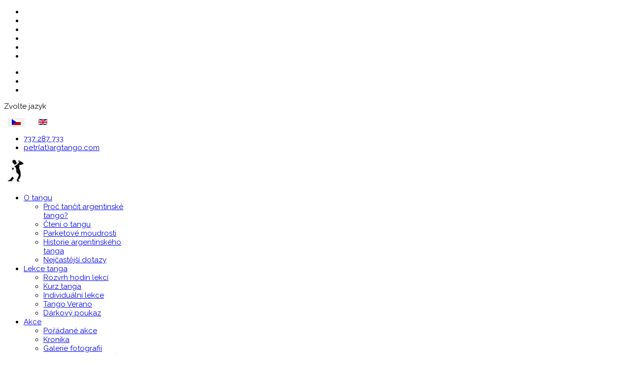

--- FILE ---
content_type: text/html; charset=utf-8
request_url: https://argtango.com/kontakt
body_size: 19014
content:

<!doctype html>
<html lang="cs-cz" dir="ltr">
	<head>
		
		<meta name="viewport" content="width=device-width, initial-scale=1, shrink-to-fit=no">
		<meta charset="utf-8">
	<meta name="rights" content="© Petr Nečas ">
	<meta name="author" content="Petr Nečas">
	<meta name="description" content="Argentinské tango v Brně - kurzy, milongy, workshopy, svatební tanec. Naučíme vás tančit argentinské tango tak, že budete hvězdou parketu na milongách po celém světě.">
	<meta name="generator" content="Joomla! - Open Source Content Management">
	<title>Kontakt</title>
	<link href="https://argtango.com/kontakt" rel="alternate" hreflang="cs-CZ">
	<link href="https://argtango.com/en/contact" rel="alternate" hreflang="en-GB">
	<link href="/images/favicon.ico" rel="icon" type="image/vnd.microsoft.icon">
	<link href="https://argtango.com/component/finder/search?format=opensearch&amp;Itemid=192" rel="search" title="OpenSearch Argentinské tango v Brně" type="application/opensearchdescription+xml">
<link href="/media/mod_languages/css/template.min.css?607537" rel="stylesheet">
	<link href="/media/vendor/joomla-custom-elements/css/joomla-alert.min.css?0.4.1" rel="stylesheet">
	<link href="//fonts.googleapis.com/css?family=Raleway:100,100i,200,200i,300,300i,400,400i,500,500i,600,600i,700,700i,800,800i,900,900i&amp;subset=latin&amp;display=swap" rel="stylesheet" media="none" onload="media=&quot;all&quot;">
	<link href="https://argtango.com/modules/mod_ic_event_list/css/icrounded_style.css" rel="stylesheet">
	<link href="/cache/com_templates/templates/ol_tecal/9d32470816bbd60dd44e29292c57dd9f.css" rel="stylesheet">
	<style>@media (min-width:1300px) {
 .container,
 .container-lg,
 .container-md,
 .container-sm,
 .container-xl, .layout-boxed .body-innerwrapper {
  max-width:1400px
 }
}
@media (min-width: 1300px) {
  .sp-menu-full.container {
    width:1400px
  }
}</style>
	<style>body{font-family: 'Raleway', sans-serif;font-size: 15px;color: #000000;text-decoration: none;}
</style>
	<style>.logo-image {height:50px;}.logo-image-phone {height:50px;}</style>
	<style>#sp-section-6{ background-color:#F7F7F7; }</style>
	<style>#sp-section-7{ background-color:#CC3300;padding:30px 0px; }</style>
	<style>#gallery124 .fix-padd { position:relative;margin:7px; }</style>
	<style>#gallery124 .gsi-color .gallery-single-item:before,#gallery124 .isotope-filter-links > a.active,#gallery124 .isotope-filter-links > a:hover{ background-color: rgba(35, 35, 35, 1);} </style>
	<style>

/* BEGIN: Cookies Policy Notification Bar - J! system plugin (Powered by: Web357.com) */
.cpnb-outer { border-color: rgba(32, 34, 38, 1); }
.cpnb-outer.cpnb-div-position-top { border-bottom-width: 1px; }
.cpnb-outer.cpnb-div-position-bottom { border-top-width: 1px; }
.cpnb-outer.cpnb-div-position-top-left, .cpnb-outer.cpnb-div-position-top-right, .cpnb-outer.cpnb-div-position-bottom-left, .cpnb-outer.cpnb-div-position-bottom-right { border-width: 1px; }
.cpnb-message { color: #f1f1f3; }
.cpnb-message a { color: #ffffff }
.cpnb-button, .cpnb-button-ok, .cpnb-m-enableAllButton { -webkit-border-radius: 4px; -moz-border-radius: 4px; border-radius: 4px; font-size: 12px; color: #ffffff; background-color: rgba(59, 137, 199, 1); }
.cpnb-button:hover, .cpnb-button:focus, .cpnb-button-ok:hover, .cpnb-button-ok:focus, .cpnb-m-enableAllButton:hover, .cpnb-m-enableAllButton:focus { color: #ffffff; background-color: rgba(49, 118, 175, 1); }
.cpnb-button-decline, .cpnb-button-delete, .cpnb-button-decline-modal, .cpnb-m-DeclineAllButton { color: #ffffff; background-color: rgba(119, 31, 31, 1); }
.cpnb-button-decline:hover, .cpnb-button-decline:focus, .cpnb-button-delete:hover, .cpnb-button-delete:focus, .cpnb-button-decline-modal:hover, .cpnb-button-decline-modal:focus, .cpnb-m-DeclineAllButton:hover, .cpnb-m-DeclineAllButton:focus { color: #ffffff; background-color: rgba(175, 38, 20, 1); }
.cpnb-button-cancel, .cpnb-button-reload, .cpnb-button-cancel-modal { color: #ffffff; background-color: rgba(90, 90, 90, 1); }
.cpnb-button-cancel:hover, .cpnb-button-cancel:focus, .cpnb-button-reload:hover, .cpnb-button-reload:focus, .cpnb-button-cancel-modal:hover, .cpnb-button-cancel-modal:focus { color: #ffffff; background-color: rgba(54, 54, 54, 1); }
.cpnb-button-settings, .cpnb-button-settings-modal { color: #ffffff; background-color: rgba(90, 90, 90, 1); }
.cpnb-button-settings:hover, .cpnb-button-settings:focus, .cpnb-button-settings-modal:hover, .cpnb-button-settings-modal:focus { color: #ffffff; background-color: rgba(54, 54, 54, 1); }
.cpnb-button-more-default, .cpnb-button-more-modal { color: #ffffff; background-color: rgba(123, 138, 139, 1); }
.cpnb-button-more-default:hover, .cpnb-button-more-modal:hover, .cpnb-button-more-default:focus, .cpnb-button-more-modal:focus { color: #ffffff; background-color: rgba(105, 118, 119, 1); }
.cpnb-m-SaveChangesButton { color: #ffffff; background-color: rgba(133, 199, 136, 1); }
.cpnb-m-SaveChangesButton:hover, .cpnb-m-SaveChangesButton:focus { color: #ffffff; background-color: rgba(96, 153, 100, 1); }
@media only screen and (max-width: 600px) {
.cpnb-left-menu-toggle::after, .cpnb-left-menu-toggle-button {
content: "Categories";
}
}
/* END: Cookies Policy Notification Bar - J! system plugin (Powered by: Web357.com) */
</style>
<script src="/media/vendor/jquery/js/jquery.min.js?3.7.1"></script>
	<script src="/media/legacy/js/jquery-noconflict.min.js?504da4"></script>
	<script src="/media/mod_menu/js/menu.min.js?607537" type="module"></script>
	<script type="application/json" class="joomla-script-options new">{"data":{"breakpoints":{"tablet":991,"mobile":480},"header":{"stickyOffset":"100"}},"joomla.jtext":{"COM_DPCALENDAR_VIEW_CALENDAR_ALL_DAY":"celý den","COM_DPCALENDAR_VIEW_CALENDAR_VIEW_MONTH":"Měsíc","COM_DPCALENDAR_VIEW_CALENDAR_VIEW_WEEK":"Týden","COM_DPCALENDAR_VIEW_CALENDAR_VIEW_DAY":"Den","COM_DPCALENDAR_VIEW_CALENDAR_VIEW_LIST":"Seznam","COM_DPCALENDAR_VIEW_CALENDAR_VIEW_TEXTS_UNTIL":"Do","COM_DPCALENDAR_VIEW_CALENDAR_VIEW_TEXTS_PAST":"Minulé události","COM_DPCALENDAR_VIEW_CALENDAR_VIEW_TEXTS_TODAY":"Dnes","COM_DPCALENDAR_VIEW_CALENDAR_VIEW_TEXTS_TOMORROW":"Zítra","COM_DPCALENDAR_VIEW_CALENDAR_VIEW_TEXTS_THIS_WEEK":"Tento týden","COM_DPCALENDAR_VIEW_CALENDAR_VIEW_TEXTS_NEXT_WEEK":"Příští týden","COM_DPCALENDAR_VIEW_CALENDAR_VIEW_TEXTS_THIS_MONTH":"Tento měsíc","COM_DPCALENDAR_VIEW_CALENDAR_VIEW_TEXTS_NEXT_MONTH":"Příští měsíc","COM_DPCALENDAR_VIEW_CALENDAR_VIEW_TEXTS_FUTURE":"Nadcházející události","COM_DPCALENDAR_VIEW_CALENDAR_VIEW_TEXTS_WEEK":"W","COM_DPCALENDAR_VIEW_CALENDAR_VIEW_TEXTS_MORE":"více","COM_DPCALENDAR_VIEW_CALENDAR_TOOLBAR_NEXT":"Next","COM_DPCALENDAR_VIEW_CALENDAR_TOOLBAR_PREVIOUS":"Previous","COM_DPCALENDAR_VIEW_CALENDAR_TOOLBAR_TODAY":"Dnes","COM_DPCALENDAR_VIEW_CALENDAR_SHOW_DATEPICKER":"Přejít na","COM_DPCALENDAR_VIEW_CALENDAR_TOOLBAR_PRINT":"Tisk","COM_DPCALENDAR_VIEW_CALENDAR_TOOLBAR_ADD":"Add event","JCANCEL":"Storno","COM_DPCALENDAR_CLOSE":"Close","COM_DPCALENDAR_PREVIOUS":"Previous","COM_DPCALENDAR_NEXT":"Next","COM_DPCALENDAR_FIELD_CAPACITY_UNLIMITED":"Unlimited","MOD_FINDER_SEARCH_VALUE":"Vyhledat&hellip;","ERROR":"Chyba","MESSAGE":"Obsah zprávy","NOTICE":"Oznámení","WARNING":"Varování","JCLOSE":"Zavřít","JOK":"OK","JOPEN":"Otevřít"},"DPCalendar.calendar.names":{"monthNames":["leden","únor","březen","duben","květen","červen","červenec","srpen","září","říjen","listopad","prosinec"],"monthNamesShort":["led","úno","bře","dub","kvě","čvn","čvc","srp","zář","říj","lis","pro"],"dayNames":["neděle","pondělí","úterý","středa","čtvrtek","pátek","sobota"],"dayNamesShort":["ne","po","út","st","čt","pá","so"],"dayNamesMin":["ne","po","út","st","čt","pá","so"]},"DPCalendar.timezone":"UTC","DPCalendar.itemid":105,"DPCalendar.module.mini.116.options":{"requestUrlRoot":"view=events&limit=0&format=raw&module_id=116&Itemid=105","calendarIds":["12"],"initialView":"month","weekNumbers":false,"weekends":true,"fixedWeekCount":false,"firstDay":1,"hiddenDays":[],"scrollTime":"6:00:00","weekNumberCalculation":"ISO","displayEventEnd":true,"navLinks":false,"slotMaxTime":"24:00:00","slotMinTime":"0:00:00","nowIndicator":true,"displayEventTime":false,"dayMaxEventRows":2,"height":"auto","slotEventOverlap":true,"headerToolbar":{"left":"prev,next","center":"title","right":""},"views":{"month":{"titleFormat":"MMMM YYYY","eventTimeFormat":"HH:mm","dayHeaderFormat":"ddd"},"week":{"titleFormat":"MMM D YYYY","eventTimeFormat":"HH:mm","dayHeaderFormat":"ddd M\/D","slotDuration":"00:30:00","slotLabelInterval":"00:30:00","slotLabelFormat":"HH:mm"},"day":{"titleFormat":"MMMM D YYYY","eventTimeFormat":"HH:mm","dayHeaderFormat":"dddd","slotDuration":"00:30:00","slotLabelInterval":"00:30:00","slotLabelFormat":"HH:mm"},"list":{"titleFormat":"MMM D YYYY","eventTimeFormat":"HH:mm","dayHeaderFormat":"ddd","listDayFormat":"dddd","listDaySideFormat":"MMMM D, YYYY","duration":{"days":9},"noEventsContent":"Nenalezena žádná akce."}},"show_event_as_popup":"0","popupWidth":null,"popupHeight":"500","show_map":"0","event_create_form":1,"screen_size_list_view":"200","use_hash":false,"year":"2025","month":"12","date":"29"},"system.paths":{"root":"","rootFull":"https:\/\/argtango.com\/","base":"","baseFull":"https:\/\/argtango.com\/"},"csrf.token":"bee81eaa6dadf34e66147b4ef0e64031"}</script>
	<script src="/media/system/js/core.min.js?a3d8f8"></script>
	<script src="/media/vendor/bootstrap/js/alert.min.js?5.3.8" type="module"></script>
	<script src="/media/vendor/bootstrap/js/button.min.js?5.3.8" type="module"></script>
	<script src="/media/vendor/bootstrap/js/carousel.min.js?5.3.8" type="module"></script>
	<script src="/media/vendor/bootstrap/js/collapse.min.js?5.3.8" type="module"></script>
	<script src="/media/vendor/bootstrap/js/dropdown.min.js?5.3.8" type="module"></script>
	<script src="/media/vendor/bootstrap/js/modal.min.js?5.3.8" type="module"></script>
	<script src="/media/vendor/bootstrap/js/offcanvas.min.js?5.3.8" type="module"></script>
	<script src="/media/vendor/bootstrap/js/popover.min.js?5.3.8" type="module"></script>
	<script src="/media/vendor/bootstrap/js/scrollspy.min.js?5.3.8" type="module"></script>
	<script src="/media/vendor/bootstrap/js/tab.min.js?5.3.8" type="module"></script>
	<script src="/media/vendor/bootstrap/js/toast.min.js?5.3.8" type="module"></script>
	<script src="/media/system/js/showon.min.js?e51227" type="module"></script>
	<script src="/media/com_finder/js/finder.min.js?755761" type="module"></script>
	<script src="/media/system/js/messages.min.js?9a4811" type="module"></script>
	<script src="/media/com_dpcalendar/js/views/calendar/default.min.js?607537" type="module"></script>
	<script src="/cache/com_templates/templates/ol_tecal/3b471ad1bbfbf639b3e4b89003ce9ca9.js"></script>
	<script src="/templates/ol_tecal/js/lazysizes.min.js"></script>
	<script type="application/ld+json">{"@context":"https://schema.org","@graph":[{"@type":"Organization","@id":"https://argtango.com/#/schema/Organization/base","name":"Argentinské tango v Brně","url":"https://argtango.com/"},{"@type":"WebSite","@id":"https://argtango.com/#/schema/WebSite/base","url":"https://argtango.com/","name":"Argentinské tango v Brně","publisher":{"@id":"https://argtango.com/#/schema/Organization/base"},"potentialAction":{"@type":"SearchAction","target":"https://argtango.com/component/finder/search?q={search_term_string}&amp;Itemid=192","query-input":"required name=search_term_string"}},{"@type":"WebPage","@id":"https://argtango.com/#/schema/WebPage/base","url":"https://argtango.com/kontakt","name":"Kontakt","description":"Argentinské tango v Brně - kurzy, milongy, workshopy, svatební tanec. Naučíme vás tančit argentinské tango tak, že budete hvězdou parketu na milongách po celém světě.","isPartOf":{"@id":"https://argtango.com/#/schema/WebSite/base"},"about":{"@id":"https://argtango.com/#/schema/Organization/base"},"inLanguage":"cs-CZ"},{"@type":"Article","@id":"https://argtango.com/#/schema/com_content/article/4","name":"Kontakt","headline":"Kontakt","inLanguage":"cs-CZ","isPartOf":{"@id":"https://argtango.com/#/schema/WebPage/base"}}]}</script>
	<script>template="ol_tecal";</script>
	<script>jQuery(function($){ $(".iCtip").tipTip({"activation":"hover","keepAlive":false,"maxWidth":"200px","edgeOffset":1,"defaultPosition":"top"}); });</script>
	<script>

// BEGIN: Cookies Policy Notification Bar - J! system plugin (Powered by: Web357.com)
var cpnb_config = {"w357_joomla_caching":1,"w357_position":"bottom","w357_show_close_x_icon":"1","w357_hide_after_time":"yes","w357_duration":"60","w357_animate_duration":"1000","w357_limit":"0","w357_message":"Používáme soubory cookie ke zlepšení vašeho zážitku na našich webových stránkách. Prohlížením tohoto webu souhlasíte s naším používáním souborů cookie.","w357_display_ok_btn":"1","w357_buttonText":"Dobře, pochopil jsem!","w357_display_decline_btn":"1","w357_buttonDeclineText":"Odmítnout!","w357_display_cancel_btn":"1","w357_buttonCancelText":"Zrušit","w357_display_settings_btn":0,"w357_buttonSettingsText":"Nastavení","w357_buttonMoreText":"Více informací","w357_buttonMoreLink":"","w357_display_more_info_btn":"1","w357_fontColor":"#f1f1f3","w357_linkColor":"#ffffff","w357_fontSize":"12px","w357_backgroundColor":"rgba(50, 58, 69, 1)","w357_borderWidth":"1","w357_body_cover":"1","w357_overlay_state":"0","w357_overlay_color":"rgba(10, 10, 10, 0.3)","w357_height":"auto","w357_cookie_name":"cookiesDirective","w357_link_target":"_self","w357_popup_width":"800","w357_popup_height":"600","w357_customText":"\u003Ch1\u003EZásady používání souborů cookie\u003C\/h1\u003E\r\n\u003Chr \/\u003E\r\n\u003Ch3\u003EObecné použití\u003C\/h3\u003E\r\n\u003Cp\u003ENa našich webových stránkách používáme soubory cookie, sledovací pixely a související technologie. Cookies jsou malé datové soubory, které poskytuje naše platforma a ukládají se do vašeho zařízení. Naše stránky používají soubory cookie, které jsme uložili my nebo třetí strany pro různé účely, včetně provozu a personalizace webových stránek. Soubory cookie lze také použít ke sledování toho, jak stránky používáte k cílení reklam na jiných webových stránkách.\u003C\/p\u003E\r\n\u003Ch3\u003ETřetí strany\u003C\/h3\u003E\r\n\u003Cp\u003ENaše webové stránky využívají různé služby třetích stran. Prostřednictvím používání našich webových stránek mohou tyto služby umisťovat anonymní soubory cookie do prohlížeče Návštěvníka a mohou odesílat své vlastní soubory cookie do souboru cookie Návštěvníka. Některé z těchto služeb zahrnují, ale nejsou omezeny na: Google, Facebook, Twitter, Adroll, MailChimp, Sucuri, Intercom a další sociální sítě, reklamní agentury, bezpečnostní firewally, analytické společnosti a poskytovatele služeb. Tyto služby mohou také shromažďovat a používat anonymní identifikátory, jako je IP adresa, HTTP referrer, jedinečný identifikátor zařízení a další informace a protokoly serveru, které nelze osobně identifikovat.\u003C\/p\u003E\r\n\u003Chr \/\u003E","w357_more_info_btn_type":"custom_text","w357_blockCookies":"1","w357_autoAcceptAfterScrolling":"0","w357_numOfScrolledPixelsBeforeAutoAccept":"300","w357_reloadPageAfterAccept":"1","w357_enableConfirmationAlerts":"0","w357_enableConfirmationAlertsForAcceptBtn":0,"w357_enableConfirmationAlertsForDeclineBtn":0,"w357_enableConfirmationAlertsForDeleteBtn":0,"w357_confirm_allow_msg":"Provedením této akce povolíte všechny soubory cookie nastavené tímto webem. Jste si jisti, že chcete povolit všechny soubory cookie na tomto webu?","w357_confirm_delete_msg":"Provedením této akce odstraníte všechny soubory cookie nastavené tímto webem. Jste si jisti, že chcete zakázat a odstranit všechny soubory cookie z vašeho prohlížeče?","w357_show_in_iframes":"0","w357_shortcode_is_enabled_on_this_page":0,"w357_base_url":"https:\/\/argtango.com\/","w357_base_ajax_url":"https:\/\/argtango.com\/","w357_current_url":"https:\/\/argtango.com\/kontakt","w357_always_display":"0","w357_show_notification_bar":true,"w357_expiration_cookieSettings":"365","w357_expiration_cookieAccept":"365","w357_expiration_cookieDecline":"180","w357_expiration_cookieCancel":"3","w357_accept_button_class_notification_bar":"cpnb-accept-btn","w357_decline_button_class_notification_bar":"cpnb-decline-btn","w357_cancel_button_class_notification_bar":"cpnb-cancel-btn","w357_settings_button_class_notification_bar":"cpnb-settings-btn","w357_moreinfo_button_class_notification_bar":"cpnb-moreinfo-btn","w357_accept_button_class_notification_bar_modal_window":"cpnb-accept-btn-m","w357_decline_button_class_notification_bar_modal_window":"cpnb-decline-btn-m","w357_save_button_class_notification_bar_modal_window":"cpnb-save-btn-m","w357_buttons_ordering":"[\u0022ok\u0022,\u0022decline\u0022,\u0022cancel\u0022,\u0022settings\u0022,\u0022moreinfo\u0022]"};
// END: Cookies Policy Notification Bar - J! system plugin (Powered by: Web357.com)
</script>
	<script>

// BEGIN: Cookies Policy Notification Bar - J! system plugin (Powered by: Web357.com)
var cpnb_cookiesCategories = {"cookie_categories_group0":{"cookie_category_id":"required-cookies","cookie_category_name":"Required Cookies","cookie_category_description":"The Required or Functional cookies relate to the functionality of our websites and allow us to improve the service we offer to you through our websites, for example by allowing you to carry information across pages of our website to avoid you having to re-enter information, or by recognizing your preferences when you return to our website.","cookie_category_checked_by_default":"2","cookie_category_status":"1"},"cookie_categories_group1":{"cookie_category_id":"analytical-cookies","cookie_category_name":"Analytical Cookies","cookie_category_description":"Analytical cookies allow us to recognize and to count the number of visitors to our website, to see how visitors move around the website when they are using it and to record which content viewers view and are interested in. This helps us to determine how frequently particular pages and advertisements are visited and to determine the most popular areas of our website. This helps us to improve the service which we offer to you by helping us make sure our users are finding the information they are looking for, by providing anonymized demographic data to third parties in order to target advertising more appropriately to you, and by tracking the success of advertising campaigns on our website.","cookie_category_checked_by_default":"1","cookie_category_status":"1"},"cookie_categories_group2":{"cookie_category_id":"social-media-cookies","cookie_category_name":"Social Media","cookie_category_description":"These cookies allow you to share Website content with social media platforms (e.g., Facebook, Twitter, Instagram). We have no control over these cookies as they are set by the social media platforms themselves.","cookie_category_checked_by_default":"1","cookie_category_status":"1"},"cookie_categories_group3":{"cookie_category_id":"targeted-advertising-cookies","cookie_category_name":"Targeted Advertising Cookies","cookie_category_description":"Advertising and targeting cookies are used to deliver advertisements more relevant to you, but can also limit the number of times you see an advertisement and be used to chart the effectiveness of an ad campaign by tracking users’ clicks. They can also provide security in transactions. They are usually placed by third-party advertising networks with a website operator’s permission but can be placed by the operator themselves. They can remember that you have visited a website, and this information can be shared with other organizations, including other advertisers. They cannot determine who you are though, as the data collected is never linked to your profile. ","cookie_category_checked_by_default":"1","cookie_category_status":"1"}};
// END: Cookies Policy Notification Bar - J! system plugin (Powered by: Web357.com)
</script>
	<script>

// BEGIN: Cookies Policy Notification Bar - J! system plugin (Powered by: Web357.com)
var cpnb_manager = {"w357_m_modalState":"0","w357_m_floatButtonState":"1","w357_m_floatButtonPosition":"bottom_left","w357_m_HashLink":"cookies","w357_m_modal_menuItemSelectedBgColor":"rgba(200, 200, 200, 1)","w357_m_saveChangesButtonColorAfterChange":"rgba(13, 92, 45, 1)","w357_m_floatButtonIconSrc":"https:\/\/argtango.com\/media\/plg_system_cookiespolicynotificationbar\/icons\/cpnb-cookies-manager-icon-1-64x64.png","w357_m_FloatButtonIconType":"image","w357_m_FloatButtonIconFontAwesomeName":"fas fa-cookie-bite","w357_m_FloatButtonIconFontAwesomeSize":"fa-lg","w357_m_FloatButtonIconFontAwesomeColor":"rgba(61, 47, 44, 0.84)","w357_m_FloatButtonIconUikitName":"cog","w357_m_FloatButtonIconUikitSize":"1","w357_m_FloatButtonIconUikitColor":"rgba(61, 47, 44, 0.84)","w357_m_floatButtonText":"Cookies Manager","w357_m_modalHeadingText":"Advanced Cookie Settings","w357_m_checkboxText":"Povoleno","w357_m_lockedText":"(Locked)","w357_m_EnableAllButtonText":"Allow All Cookies","w357_m_DeclineAllButtonText":"Decline All Cookies","w357_m_SaveChangesButtonText":"Save Settings","w357_m_confirmationAlertRequiredCookies":"These cookies are strictly necessary for this website. You can\u0027t disable this category of cookies. Thank you for understanding!"};
// END: Cookies Policy Notification Bar - J! system plugin (Powered by: Web357.com)
</script>
	<link href="https://argtango.com/kontakt" rel="alternate" hreflang="x-default">
			
<!-- BEGIN: Google Analytics -->
<script>console.log("Google analytics javascript code goes here...")</script>
<!-- END: Google Analytics -->

<!-- BEGIN: Facebook -->
<script>console.log("Facebook javascript code goes here...")</script>
<!-- END: Facebook -->
</head>
	<body class="site helix-ultimate hu com_content com-content view-article layout-default task-none itemid-105 cs-cz ltr sticky-header layout-fluid offcanvas-init offcanvs-position-right">

		
					<div class="sp-pre-loader">
				<div class='wave-two-wrap'>
<ul class='wave-two'>
<li></li><li></li><li></li><li></li><li></li><li></li>
</ul>
</div>			</div>
		
		<div class="body-wrapper">
			<div class="body-innerwrapper">
				
	<div class="sticky-header-placeholder"></div>
<div id="sp-top-bar">
	<div class="container">
		<div class="container-inner">
			<div class="row">
				<div id="sp-top1" class="col-lg-6">
					<div class="sp-column text-center text-lg-start">
													<ul class="social-icons"><li class="social-icon-facebook"><a target="_blank" rel="noopener noreferrer" href="https://www.facebook.com/argtangobrno/" aria-label="Facebook"><span class="fab fa-facebook" aria-hidden="true"></span></a></li><li class="social-icon-youtube"><a target="_blank" rel="noopener noreferrer" href="https://www.youtube.com/channel/UCT49Hm7n3FI3xYSp_ec1Weg" aria-label="Youtube"><span class="fab fa-youtube" aria-hidden="true"></span></a></li><li class="social-icon-whatsapp"><a target="_blank" rel="noopener noreferrer" href="https://wa.me/+420737287733?text=Hi" aria-label="Whatsapp"><span class="fab fa-whatsapp" aria-hidden="true"></span></a></li></ul>						
												<div class="sp-module "><div class="sp-module-content"><div class="mod-languages">
    <p class="visually-hidden" id="language_picker_des_133">Zvolte jazyk</p>


    <ul aria-labelledby="language_picker_des_133" class="mod-languages__list lang-inline">

                                            <li class="lang-active">
                <a aria-current="true"  href="https://argtango.com/kontakt">
                                                                        <img title="Čeština" data-src="/media/mod_languages/images/cs_cz.gif" alt="Čeština" class="lazyload" />                                                            </a>
            </li>
                                        <li>
                <a  href="/en/contact">
                                                                        <img title="English (United Kingdom)" data-src="/media/mod_languages/images/en_gb.gif" alt="English (United Kingdom)" class="lazyload" />                                                            </a>
            </li>
                </ul>

</div>

</div></div>
					</div>
				</div>

				<div id="sp-top2" class="col-lg-6">
					<div class="sp-column text-center text-lg-end">
						
													<ul class="sp-contact-info"><li class="sp-contact-mobile"><span class="fas fa-mobile-alt" aria-hidden="true"></span> <a href="tel:737287733">737 287 733</a></li><li class="sp-contact-email"><span class="far fa-envelope" aria-hidden="true"></span> <a href="mailto:petr(at)argtango.com">petr(at)argtango.com</a></li></ul>												
					</div>
				</div>
			</div>
		</div>
	</div>
</div>

<header id="sp-header">
	<div class="container">
		<div class="container-inner">
			<div class="row">
				<!-- Logo -->
				<div id="sp-logo" class="col-auto">
					<div class="sp-column">
						<div class="logo"><a href="/">
				<img class="logo-image  lazyload"
					data-srcset='https://argtango.com/images/logon2.png 1x, https://argtango.com/images/logon3ip.png 2x'
					data-src='https://argtango.com/images/logon2.png'
					height='50'
					alt='logo-ArgTango'
				 data-size="auto" />
				</a></div>						
					</div>
				</div>

				<!-- Menu -->
				<div id="sp-menu" class="col-auto flex-auto">
					<div class="sp-column d-flex justify-content-end align-items-center">
						<nav class="sp-megamenu-wrapper d-flex" role="navigation" aria-label="navigation"><a id="offcanvas-toggler" aria-label="Menu" class="offcanvas-toggler-right d-flex d-lg-none" href="#"><div class="burger-icon" aria-hidden="true"><span></span><span></span><span></span></div></a><ul class="sp-megamenu-parent menu-animation-fade-up d-none d-lg-block"><li class="sp-menu-item sp-has-child"><a   href="/"  >O tangu</a><div class="sp-dropdown sp-dropdown-main sp-menu-right" style="width: 240px;"><div class="sp-dropdown-inner"><ul class="sp-dropdown-items"><li class="sp-menu-item"><a   href="/o-tangu/proc-tancit-argentinske-tango"  >Proč tančit argentinské tango?</a></li><li class="sp-menu-item"><a   href="/o-tangu/cteni-o-tangu"  >Čtení o tangu</a></li><li class="sp-menu-item"><a   href="/o-tangu/parketove-moudrosti"  >Parketové moudrosti</a></li><li class="sp-menu-item"><a   href="/o-tangu/historie-argentinskeho-tanga"  >Historie argentinského tanga</a></li><li class="sp-menu-item"><a   href="/o-tangu/nejcastejsi-dotazy"  >Nejčastější dotazy</a></li></ul></div></div></li><li class="sp-menu-item sp-has-child"><a   href="/kurzy"  >Lekce tanga</a><div class="sp-dropdown sp-dropdown-main sp-menu-right" style="width: 240px;"><div class="sp-dropdown-inner"><ul class="sp-dropdown-items"><li class="sp-menu-item"><a   href="/kurzy/rozvrh-hodin-lekci"  >Rozvrh hodin lekcí</a></li><li class="sp-menu-item"><a   href="/kurzy/kurz-tanga"  >Kurz tanga</a></li><li class="sp-menu-item"><a   href="/kurzy/individualni-lekce"  >Individuální lekce</a></li><li class="sp-menu-item"><a   href="/kurzy/tango-verano"  >Tango Verano</a></li><li class="sp-menu-item"><a   href="/kurzy/darkovy-poukaz"  >Dárkový poukaz</a></li></ul></div></div></li><li class="sp-menu-item sp-has-child"><a   href="/akce"  >Akce</a><div class="sp-dropdown sp-dropdown-main sp-menu-right" style="width: 240px;"><div class="sp-dropdown-inner"><ul class="sp-dropdown-items"><li class="sp-menu-item"><a   href="/akce/poradane-akce"  >Pořádané akce</a></li><li class="sp-menu-item"><a   href="/akce/kronika"  >Kronika</a></li><li class="sp-menu-item"><a   href="/akce/galerie-fotografii"  >Galerie fotografií</a></li><li class="sp-menu-item"><a   href="https://www.argtango.com/component/dpcalendar/calendar?id=12&Itemid=192#year=2024&month=1&day=23&view=month"  >Kalendář akcí a kurzů</a></li><li class="sp-menu-item"><a   href="/akce/tango-verano-2026"  >Tango Verano 2026</a></li></ul></div></div></li><li class="sp-menu-item"><a   href="/prihlasky"  >Přihlášky</a></li><li class="sp-menu-item sp-has-child current-item active"><a aria-current="page"  href="/kontakt"  >Kontakt</a><div class="sp-dropdown sp-dropdown-main sp-menu-right" style="width: 240px;"><div class="sp-dropdown-inner"><ul class="sp-dropdown-items"><li class="sp-menu-item"><a   href="/kontakt/napiste-nam"  >Napište nám...</a></li><li class="sp-menu-item"><a   href="/kontakt/uzavrena-sekce"  >Uzavřená sekce</a></li><li class="sp-menu-item"><a  rel="noopener noreferrer" href="https://www.youtube.com/channel/UCT49Hm7n3FI3xYSp_ec1Weg" target="_blank"  >YouTube kanál</a></li><li class="sp-menu-item"><a  rel="noopener noreferrer" href="https://www.facebook.com/argtangobrno/" target="_blank"  >Facebook</a></li><li class="sp-menu-item"><a   href="/kontakt/tango-v-ctv"  >Tango v ČTV</a></li><li class="sp-menu-item"><a   href="/kontakt/cesky-rozhlas-apetyt"  >Český rozhlas: apetýt</a></li></ul></div></div></li><li class="sp-menu-item"><a   href="/platby"  >Platby</a></li></ul></nav>						

						<!-- Related Modules -->
						<div class="d-none d-lg-flex header-modules align-items-center">
							
													</div>

						<!-- if offcanvas position right -->
													<a id="offcanvas-toggler"  aria-label="Menu" title="Menu"  class="mega offcanvas-toggler-secondary offcanvas-toggler-right d-flex align-items-center" href="#">
							<div class="burger-icon"><span></span><span></span><span></span></div>
							</a>
											</div>
				</div>
			</div>
		</div>
	</div>
</header>
				<main id="sp-main">
					
<section id="sp-section-1" >

				
	
<div class="row">
	<div id="sp-title" class="col-lg-12 "><div class="sp-column "></div></div></div>
				
	</section>

<section id="sp-main-body" >

										<div class="container">
					<div class="container-inner">
						
	
<div class="row">
	
<div id="sp-component" class="col-lg-12 ">
	<div class="sp-column ">
		<div id="system-message-container" aria-live="polite"></div>


		
		<div class="article-details " itemscope itemtype="https://schema.org/Article">
    <meta itemprop="inLanguage" content="cs-CZ">

    
    
    
    
    
    <div class="article-can-edit d-flex flex-wrap justify-content-between">
                
            </div>

    
        
    
    
        
        
        
        <div itemprop="articleBody">
            <header class="item_header">
<h4 class="item_title"><span style="font-size: 24pt;"><span class="item_title_part0">Gabriela</span>&nbsp;<span class="item_title_part1">a</span>&nbsp;<span class="item_title_part2">Petr</span>&nbsp;<span class="item_title_part3">Nečasovi</span></span></h4>
</header>
<div class="item_fulltext">
<p><strong>Kontaktní informace:</strong><br />Mobil: 737 287 733<br />Mobil:&nbsp;606 750 224<br />E-mail:&nbsp;<span id="cloakaf0e827a206c619fbd1f2a6cfb355747">&nbsp;petr(<em>@</em>)argtango.com</span><br />E-mail:&nbsp;&nbsp;&nbsp;gabca.n<span id="cloakaf0e827a206c619fbd1f2a6cfb355747">(<em>@</em>)</span>centrum.cz<br />IČ: 68706995<br />Účet: ČSOB, č.ú. 152707080/0300</p>
<p style="text-align: justify;"><strong>Gabriela a Petr Nečasovi</strong><br /><span class="lazy_container"><img data-src="https://argtango.com/images/necasovin.jpg" alt="necasovin" width="478" height="284" class="lazy lazyload" style="margin-right: 15px; margin-bottom: 0px; float: left;" /></span>Dovolte, abychom se Vám představili. Jsme pár Gabriela (1972) a Petr (1969) Nečasovi a tanci se věnujeme od svých 17 let. Začínali jsme společenským tancem, ve kterém jsme vytancovali třídu „A“. V té době, v roce 1993 vznikla nově Českomoravská taneční organizace. Právě zde jsme se začali věnovat dalším druhům tance – a to swingu a argentinskému tangu. Netrvalo dlouho a začali jsme jezdit na soutěže v České republice a následovala reprezentace ČR na mezinárodních soutěžích po celém světě.<br />Mezi naše další taneční aktivity patří individuální výuka tanečních párů dětské, juniorské i hlavní věkové kategorie, pořádání workshopů, vedení tréninků pro aktivní tanečníky, kurzy argentinského tanga, ukázky na různých veřejných a společenských akcích, letní školy tance, apod. Těmto činnostem se věnujeme více jak 20 let a jsme schopni vám nabídnout plně profesionální služby.<br />Argentinské tango jsme studovali u spousty lektorů, mezi jinými - Julia Horacia Martínez Cajide, Buenos Aires | Cintia Tinelli &amp; Lucas Panero, Argentina | Diego Escobar &amp; Angi Staudinger, Argentina | Martin &amp; Ivana Lukschalovi, Linz| | Just Jörg&nbsp;&amp;&nbsp;Lucia Kubasova | Sabine Klein &amp; Thomas Mayer, Wien | Fabiana Jarma &amp; Julio Gordillo, Argentina |&nbsp;Leonardo Mosqueda &amp; Carina Lucca, Argentina ... . Dále absolvujeme různé workshopy, kde sbíráme další zkušenosti, které se snažíme předávat na našich kurzech. Od roku 1999 pořádáme kurzy argentinského tanga v Brně se zaměřením na širokou veřejnost. V současné době jsme zapojeni do činnosti Czech Dance Organization a International Dance Organization.<br /><br /><strong>Výběr z našich aktuálních tanečních aktivit</strong></p>
<ul>
<li class="firstItem">Divadelní představen 2012 - 2015 - "100 let tanga...", ND Reduta Brno / ND Kolowrat Praha / Divadlo Bez zábradlí Praha</li>
<li>Kurzy argentinského tanga pro veřejnost, Brno, Přerov, Zlín, Šumperk, Ostrava, Prievidza</li>
<li>Vystoupení Slavnost masek 2009, Brno</li>
<li>Pořádání workshopů s českými i zahraničními lektory</li>
<li>Prezentace argentinského tanga + workshop, promenáda Lázně Luhačovice 2003 - 2025</li>
<li>Taneční doprovod hudebních koncertů skupiny Tango Milonguero, ČR, 2007 - 2015</li>
<li>Pravidelné kurzy a milongy (taneční večery) v Brně</li>
<li>Výuka na workshopech</li>
<li>Příprava svatebního tance</li>
<li>Milonga na kolonádě v Luhačovicích (Společenský večer s tangem za doprovodu Tango Harmony, Budapešť)</li>
<li>Letní škola tance v Luhačovicích "TANGO VERANO" 2003 - 2025</li>
<li>Taneční vystoupení - plesy, firemní večery, koncerty, přednášky, ...</li>
<li>Individuální výuka</li>
<li>Tangománie 2009 - 2022 - největší tangová akce v Brně (show, workshop, milonga)</li>
<li>Tango Bál v Brně 2010 - 2023</li>
<li>Tango v ulicích Brna - Muzejní noc 2010 - 2017, 2024, 2025</li>
<li>Tančírna nad Oslavou - tango v rámci Folkových prázdnin ve Staré tkalcovně, &nbsp;2015 - 2025</li>
<li>Milonga na parníku - plavba a tanec na brněnské přehradě, 2011 - 2024</li>
<li class="lastItem">Festival na prknech, dlažbě i trávě - prezentace tanga s doprovodem Vojtěcha Szabó, 2016<br /><br /></li>
</ul>
<p><strong>Výběr z našich tanečních úspěchů</strong></p>
<ul>
<li class="firstItem">Finalisté Mistrovství světa 2010 - Tango Argentino, ČR</li>
<li>Mistr ČR v argentinském tangu 2011</li>
<li>Mistr ČR v argentinském tangu 2010</li>
<li>Finalisté Germany Open 2001, 2002 – Tango Argentino, Německo</li>
<li>Finalisté Mistrovství světa 2002 - Itálie</li>
<li>Finalisté Světového poháru 2001, 2002 - Maďarsko</li>
<li>Vicemistři světa 2000 - Polsko</li>
<li>Vicemistři ČR v argentinském tangu 1997, 1999, 2000, 2001, 2002</li>
<li>Finalisté Mistrovství Evropy 1998 - Maďarsko</li>
<li>Vicemistři Evropy 1999 - Belgie</li>
<li>Finalisté Mistrovství světa v Argentinském tangu na Floridě, USA – 1999, 2001</li>
<li class="lastItem">Mistr ČR v argentinském tangu 1996, 1998</li>
</ul>
</div>         </div>

        
        
                            
    

        
    

   
                </div>



			</div>
</div>
</div>
											</div>
				</div>
						
	</section>

<section id="sp-section-6" >

						<div class="container">
				<div class="container-inner">
			
	
<div class="row">
	<div id="sp-right" class="col-lg-12 "><div class="sp-column "><div class="sp-module "><h3 class="sp-module-title">Přihlášky na kurzy</h3><div class="sp-module-content"><!-- iCagenda PRO - Event List --><div class="ic_eventlist"><div class="ic-section ic-group">
<div class="icrounded_eventlist ic-col ic-col1">
	<a href="/prihlasky/zimni-lekce-tanga-v-brne-2">
	<div class="ic-event-div">
		<!--[if lte IE 9]>
			<a href="/prihlasky/zimni-lekce-tanga-v-brne-2"><span>
		<![endif]-->

				<div class="ic-date-img-box" style="background: url(https://argtango.com/images/icagenda/thumbs/themes/ic_xsmall_w48h48q100c_lekce.jpg) no-repeat center center; color: white; width: 48px; height: 48px;">
			<div class="ic-date-div" style="width: 48px;">

								<div class="ic-day">
					08				</div>

								<div class="ic-month">
					led				</div>

			</div>
		</div>

		<div class="ic-block">

						
						<div class="iceventlist-title ic-block">
				<!--[if lte IE 9]>
					<a href="/prihlasky/zimni-lekce-tanga-v-brne-2">
				<![endif]-->
				ZIMNÍ LEKCE TANGA V BRNĚ				<!--[if lte IE 9]>
					</a>
				<![endif]-->
			</div>

						
						
		</div>

				<div class="ic-block">

									<div class="iceventlist-venue ic-inline-block">
				Tango Studio, Koliště 23, Brno			</div>
			
									-			<div class="iceventlist-city ic-inline-block">
				Brno			</div>
			
								</div>
		
						<div class="ic-block">
			<div class="iceventlist-desc ic-inline-block">
				Cena: 1500 Kč za osobu.  18:00 - Začátečníci  | 19:30 - pokročilí.   Zkušební lekce zdarma!			</div>
		</div>
				<!--[if lte IE 9]>
			</span></a>
		<![endif]-->
	</div>
	</a>
</div>

<div class="icrounded_eventlist ic-col ic-col1">
	<a href="/prihlasky/tango-verano-2026">
	<div class="ic-event-div">
		<!--[if lte IE 9]>
			<a href="/prihlasky/tango-verano-2026"><span>
		<![endif]-->

				<div class="ic-date-img-box" style="background: url(https://argtango.com/images/icagenda/thumbs/themes/ic_xsmall_w48h48q100c_verano24002.jpg) no-repeat center center; color: white; width: 48px; height: 48px;">
			<div class="ic-date-div" style="width: 48px;">

								<div class="ic-day">
					04				</div>

								<div class="ic-month">
					čvc				</div>

			</div>
		</div>

		<div class="ic-block">

						
						<div class="iceventlist-title ic-block">
				<!--[if lte IE 9]>
					<a href="/prihlasky/tango-verano-2026">
				<![endif]-->
				TANGO VERANO 2026				<!--[if lte IE 9]>
					</a>
				<![endif]-->
			</div>

						
						
		</div>

				<div class="ic-block">

									<div class="iceventlist-venue ic-inline-block">
				Společenský dům, Luhačovice			</div>
			
									-			<div class="iceventlist-city ic-inline-block">
				Luhačovice			</div>
			
								</div>
		
						<div class="ic-block">
			<div class="iceventlist-desc ic-inline-block">
				Společenský dům - Cena za výuku a milongy (5 dní až 24 h ws):  3300 Kč/osoba			</div>
		</div>
				<!--[if lte IE 9]>
			</span></a>
		<![endif]-->
	</div>
	</a>
</div>
</div></div><div style="clear:both"></div></div></div><div class="sp-module "><h3 class="sp-module-title">KALENDÁŘ AKCÍ A KURZŮ</h3><div class="sp-module-content"><div class="mod-dpcalendar-mini mod-dpcalendar-mini_expanded mod-dpcalendar-mini-116">
	<div class="mod-dpcalendar-mini__loader">
		<div class="dp-loader dp-loader_hidden"></div>
	</div>
	<div class="mod-dpcalendar-mini__custom-text">
			</div>
	<div class="mod-dpcalendar-mini__calendar dp-calendar"
		data-options="DPCalendar.module.mini.116.options"></div>
			<div class="mod-dpcalendar-mini__icons">
	<span class="dp-icon dp-icon_trash"><svg id="dp-icon-trash" xmlns="http://www.w3.org/2000/svg" viewBox="0 0 448 512"><!--! Font Awesome Free 7.1.0 by @fontawesome - https://fontawesome.com License - https://fontawesome.com/license/free (Icons: CC BY 4.0, Fonts: SIL OFL 1.1, Code: MIT License) Copyright 2025 Fonticons, Inc. --><path fill="currentColor" d="M136.7 5.9L128 32 32 32C14.3 32 0 46.3 0 64S14.3 96 32 96l384 0c17.7 0 32-14.3 32-32s-14.3-32-32-32l-96 0-8.7-26.1C306.9-7.2 294.7-16 280.9-16L167.1-16c-13.8 0-26 8.8-30.4 21.9zM416 144L32 144 53.1 467.1C54.7 492.4 75.7 512 101 512L347 512c25.3 0 46.3-19.6 47.9-44.9L416 144z"/></svg></span>
	<span class="dp-icon dp-icon_pencil"><svg id="dp-icon-pencil" xmlns="http://www.w3.org/2000/svg" viewBox="0 0 512 512"><!--! Font Awesome Free 7.1.0 by @fontawesome - https://fontawesome.com License - https://fontawesome.com/license/free (Icons: CC BY 4.0, Fonts: SIL OFL 1.1, Code: MIT License) Copyright 2025 Fonticons, Inc. --><path fill="currentColor" d="M36.4 353.2c4.1-14.6 11.8-27.9 22.6-38.7l181.2-181.2 33.9-33.9c16.6 16.6 51.3 51.3 104 104l33.9 33.9-33.9 33.9-181.2 181.2c-10.7 10.7-24.1 18.5-38.7 22.6L30.4 510.6c-8.3 2.3-17.3 0-23.4-6.2S-1.4 489.3 .9 481L36.4 353.2zm55.6-3.7c-4.4 4.7-7.6 10.4-9.3 16.6l-24.1 86.9 86.9-24.1c6.4-1.8 12.2-5.1 17-9.7L91.9 349.5zm354-146.1c-16.6-16.6-51.3-51.3-104-104L308 65.5C334.5 39 349.4 24.1 352.9 20.6 366.4 7 384.8-.6 404-.6S441.6 7 455.1 20.6l35.7 35.7C504.4 69.9 512 88.3 512 107.4s-7.6 37.6-21.2 51.1c-3.5 3.5-18.4 18.4-44.9 44.9z"/></svg></span>
	<span class="dp-icon dp-icon_plus"><svg id="dp-icon-plus" xmlns="http://www.w3.org/2000/svg" viewBox="0 0 448 512"><!--! Font Awesome Free 7.1.0 by @fontawesome - https://fontawesome.com License - https://fontawesome.com/license/free (Icons: CC BY 4.0, Fonts: SIL OFL 1.1, Code: MIT License) Copyright 2025 Fonticons, Inc. --><path fill="currentColor" d="M256 64c0-17.7-14.3-32-32-32s-32 14.3-32 32l0 160-160 0c-17.7 0-32 14.3-32 32s14.3 32 32 32l160 0 0 160c0 17.7 14.3 32 32 32s32-14.3 32-32l0-160 160 0c17.7 0 32-14.3 32-32s-14.3-32-32-32l-160 0 0-160z"/></svg></span>
	<span class="dp-icon dp-icon_print"><svg id="dp-icon-print" xmlns="http://www.w3.org/2000/svg" viewBox="0 0 512 512"><!--! Font Awesome Free 7.1.0 by @fontawesome - https://fontawesome.com License - https://fontawesome.com/license/free (Icons: CC BY 4.0, Fonts: SIL OFL 1.1, Code: MIT License) Copyright 2025 Fonticons, Inc. --><path fill="currentColor" d="M64 64C64 28.7 92.7 0 128 0L341.5 0c17 0 33.3 6.7 45.3 18.7l42.5 42.5c12 12 18.7 28.3 18.7 45.3l0 37.5-384 0 0-80zM0 256c0-35.3 28.7-64 64-64l384 0c35.3 0 64 28.7 64 64l0 96c0 17.7-14.3 32-32 32l-32 0 0 64c0 35.3-28.7 64-64 64l-256 0c-35.3 0-64-28.7-64-64l0-64-32 0c-17.7 0-32-14.3-32-32l0-96zM128 416l0 32 256 0 0-96-256 0 0 64zM456 272a24 24 0 1 0 -48 0 24 24 0 1 0 48 0z"/></svg></span>
	<span class="dp-icon dp-icon_calendar-days"><svg id="dp-icon-calendar-days" xmlns="http://www.w3.org/2000/svg" viewBox="0 0 448 512"><!--! Font Awesome Free 7.1.0 by @fontawesome - https://fontawesome.com License - https://fontawesome.com/license/free (Icons: CC BY 4.0, Fonts: SIL OFL 1.1, Code: MIT License) Copyright 2025 Fonticons, Inc. --><path fill="currentColor" d="M128 0c17.7 0 32 14.3 32 32l0 32 128 0 0-32c0-17.7 14.3-32 32-32s32 14.3 32 32l0 32 32 0c35.3 0 64 28.7 64 64l0 288c0 35.3-28.7 64-64 64L64 480c-35.3 0-64-28.7-64-64L0 128C0 92.7 28.7 64 64 64l32 0 0-32c0-17.7 14.3-32 32-32zM64 240l0 32c0 8.8 7.2 16 16 16l32 0c8.8 0 16-7.2 16-16l0-32c0-8.8-7.2-16-16-16l-32 0c-8.8 0-16 7.2-16 16zm128 0l0 32c0 8.8 7.2 16 16 16l32 0c8.8 0 16-7.2 16-16l0-32c0-8.8-7.2-16-16-16l-32 0c-8.8 0-16 7.2-16 16zm144-16c-8.8 0-16 7.2-16 16l0 32c0 8.8 7.2 16 16 16l32 0c8.8 0 16-7.2 16-16l0-32c0-8.8-7.2-16-16-16l-32 0zM64 368l0 32c0 8.8 7.2 16 16 16l32 0c8.8 0 16-7.2 16-16l0-32c0-8.8-7.2-16-16-16l-32 0c-8.8 0-16 7.2-16 16zm144-16c-8.8 0-16 7.2-16 16l0 32c0 8.8 7.2 16 16 16l32 0c8.8 0 16-7.2 16-16l0-32c0-8.8-7.2-16-16-16l-32 0zm112 16l0 32c0 8.8 7.2 16 16 16l32 0c8.8 0 16-7.2 16-16l0-32c0-8.8-7.2-16-16-16l-32 0c-8.8 0-16 7.2-16 16z"/></svg></span>
	<span class="dp-icon dp-icon_angle-right"><svg id="dp-icon-angle-right" xmlns="http://www.w3.org/2000/svg" viewBox="0 0 256 512"><!--! Font Awesome Free 7.1.0 by @fontawesome - https://fontawesome.com License - https://fontawesome.com/license/free (Icons: CC BY 4.0, Fonts: SIL OFL 1.1, Code: MIT License) Copyright 2025 Fonticons, Inc. --><path fill="currentColor" d="M247.1 233.4c12.5 12.5 12.5 32.8 0 45.3l-160 160c-12.5 12.5-32.8 12.5-45.3 0s-12.5-32.8 0-45.3L179.2 256 41.9 118.6c-12.5-12.5-12.5-32.8 0-45.3s32.8-12.5 45.3 0l160 160z"/></svg></span>
	<span class="dp-icon dp-icon_angle-left"><svg id="dp-icon-angle-left" xmlns="http://www.w3.org/2000/svg" viewBox="0 0 256 512"><!--! Font Awesome Free 7.1.0 by @fontawesome - https://fontawesome.com License - https://fontawesome.com/license/free (Icons: CC BY 4.0, Fonts: SIL OFL 1.1, Code: MIT License) Copyright 2025 Fonticons, Inc. --><path fill="currentColor" d="M9.4 233.4c-12.5 12.5-12.5 32.8 0 45.3l160 160c12.5 12.5 32.8 12.5 45.3 0s12.5-32.8 0-45.3L77.3 256 214.6 118.6c12.5-12.5 12.5-32.8 0-45.3s-32.8-12.5-45.3 0l-160 160z"/></svg></span>
	<span class="dp-icon dp-icon_users"><svg id="dp-icon-users" xmlns="http://www.w3.org/2000/svg" viewBox="0 0 640 512"><!--! Font Awesome Free 7.1.0 by @fontawesome - https://fontawesome.com License - https://fontawesome.com/license/free (Icons: CC BY 4.0, Fonts: SIL OFL 1.1, Code: MIT License) Copyright 2025 Fonticons, Inc. --><path fill="currentColor" d="M320 16a104 104 0 1 1 0 208 104 104 0 1 1 0-208zM96 88a72 72 0 1 1 0 144 72 72 0 1 1 0-144zM0 416c0-70.7 57.3-128 128-128 12.8 0 25.2 1.9 36.9 5.4-32.9 36.8-52.9 85.4-52.9 138.6l0 16c0 11.4 2.4 22.2 6.7 32L32 480c-17.7 0-32-14.3-32-32l0-32zm521.3 64c4.3-9.8 6.7-20.6 6.7-32l0-16c0-53.2-20-101.8-52.9-138.6 11.7-3.5 24.1-5.4 36.9-5.4 70.7 0 128 57.3 128 128l0 32c0 17.7-14.3 32-32 32l-86.7 0zM472 160a72 72 0 1 1 144 0 72 72 0 1 1 -144 0zM160 432c0-88.4 71.6-160 160-160s160 71.6 160 160l0 16c0 17.7-14.3 32-32 32l-256 0c-17.7 0-32-14.3-32-32l0-16z"/></svg></span>
	<span class="dp-icon dp-icon_money-bill-1"><svg id="dp-icon-money-bill-1" xmlns="http://www.w3.org/2000/svg" viewBox="0 0 512 512"><!--! Font Awesome Free 7.1.0 by @fontawesome - https://fontawesome.com License - https://fontawesome.com/license/free (Icons: CC BY 4.0, Fonts: SIL OFL 1.1, Code: MIT License) Copyright 2025 Fonticons, Inc. --><path fill="currentColor" d="M64 64C28.7 64 0 92.7 0 128L0 384c0 35.3 28.7 64 64 64l384 0c35.3 0 64-28.7 64-64l0-256c0-35.3-28.7-64-64-64L64 64zm192 80a112 112 0 1 1 0 224 112 112 0 1 1 0-224zM64 184l0-48c0-4.4 3.6-8 8-8l48 0c4.4 0 8.1 3.6 7.5 8-3.6 29-26.6 51.9-55.5 55.5-4.4 .5-8-3.1-8-7.5zm0 144c0-4.4 3.6-8.1 8-7.5 29 3.6 51.9 26.6 55.5 55.5 .5 4.4-3.1 8-7.5 8l-48 0c-4.4 0-8-3.6-8-8l0-48zM440 191.5c-29-3.6-51.9-26.6-55.5-55.5-.5-4.4 3.1-8 7.5-8l48 0c4.4 0 8 3.6 8 8l0 48c0 4.4-3.6 8.1-8 7.5zM448 328l0 48c0 4.4-3.6 8-8 8l-48 0c-4.4 0-8.1-3.6-7.5-8 3.6-29 26.6-51.9 55.5-55.5 4.4-.5 8 3.1 8 7.5zM240 188c-11 0-20 9-20 20 0 9.7 6.9 17.7 16 19.6l0 48.4-4 0c-11 0-20 9-20 20s9 20 20 20l48 0c11 0 20-9 20-20s-9-20-20-20l-4 0 0-68c0-11-9-20-20-20l-16 0z"/></svg></span>
</div>
	<div class="dp-filter">
		<form class="dp-form">
							<input type="hidden" name="filter[calendars][]" value="12">
						<input type="hidden" name="list[start-date]">
			<input type="hidden" name="list[end-date]">
		</form>
	</div>
	<div class="mod-dpcalendar-mini__custom-text">
			</div>
</div>
</div></div><div class="sp-module "><div class="sp-module-content">
<form class="mod-finder js-finder-searchform form-search" action="/component/finder/search?Itemid=192" method="get" role="search">
    <label for="mod-finder-searchword143" class="visually-hidden finder">Hledat</label><div class="mod-finder__search input-group"><input type="text" name="q" id="mod-finder-searchword143" class="js-finder-search-query form-control" value="" placeholder="Vyhledat&hellip;"><button class="btn btn-primary" type="submit"><span class="icon-search icon-white" aria-hidden="true"></span> Hledat</button></div>
            <input type="hidden" name="Itemid" value="192"></form>
</div></div></div></div></div>
							</div>
			</div>
			
	</section>

<section id="sp-section-7" >

						<div class="container">
				<div class="container-inner">
			
	
<div class="row">
	<div id="sp-gallery" class="col-lg-12 "><div class="sp-column "><div class="sp-module "><h6 class="sp-module-title">Galerie</h6><div class="sp-module-content"><div id="gallery124">

<div class="lightgallery gsi-color" style="position: relative;">
<div class="owl-carousel  nav-outside-top " data-dots="false" data-autoplay="true" data-autoplay-hover-pause="true" data-autoplay-timeout="2000" data-autoplay-speed="800" data-loop="true" data-nav="true" data-nav-speed="800" data-items="10" data-tablet-landscape="9" data-tablet-portrait="6" data-mobile-landscape="2" data-mobile-portrait="2">
<div class="fix-padd">
<a href="/images/phocagallery/milonga-arnoldova-vila-2025/thumbs/phoca_thumb_m_milonga-arnoldova-vila60.jpg#joomlaImage://local-images/phocagallery/milonga-arnoldova-vila-2025/thumbs/phoca_thumb_m_milonga-arnoldova-vila60.jpg?width=237&height=192" class="gallery-single-item lg-trigger" data-exthumbnail="https://argtango.com//images/phocagallery/milonga-arnoldova-vila-2025/thumbs/phoca_thumb_m_milonga-arnoldova-vila60.jpg#joomlaImage://local-images/phocagallery/milonga-arnoldova-vila-2025/thumbs/phoca_thumb_m_milonga-arnoldova-vila60.jpg?width=237&height=192" data-sub-html="<h2>Milonga v Arnoldově vile 2025</h2> Milonga v Arnoldově vile v Brně za doprovodu ViTa MusicA z Vídně.">
<img data-src="https://argtango.com/images/phocagallery/milonga-arnoldova-vila-2025/thumbs/phoca_thumb_m_milonga-arnoldova-vila60.jpg" class="gs-item-image lazyload" alt="Milonga v Arnoldově vile 2025">
<div class="gsi-image-caption"> Milonga v Arnoldově vile 2025</div><div class="gsi-image-caption1"> Milonga v Arnoldově vile v Brně za doprovodu ViTa MusicA z Vídně.</div><div class="gs-item-icon"><i class="fa fa-search"></i></div>
</a>
</div>
<p class="blog-post_texts">							
<a href="https://www.argtango.com/akce/galerie-fotografii/milonga-v-arnoldove-vile/milonga-arnoldova-vila-2025" target="_blank">Milonga v Arnoldově vile 2025</a>
</p>
<div class="fix-padd">
<a href="/images/phocagallery/milonga-Duo-Ranas-2025/thumbs/phoca_thumb_m_img_2990.jpg#joomlaImage://local-images/phocagallery/milonga-Duo-Ranas-2025/thumbs/phoca_thumb_m_img_2990.jpg?width=256&height=170" class="gallery-single-item lg-trigger" data-exthumbnail="https://argtango.com//images/phocagallery/milonga-Duo-Ranas-2025/thumbs/phoca_thumb_m_img_2990.jpg#joomlaImage://local-images/phocagallery/milonga-Duo-Ranas-2025/thumbs/phoca_thumb_m_img_2990.jpg?width=256&height=170" data-sub-html="<h2>Milonga s Duo Ranas 2025</h2> Večer plný tanga za doprovodu Duo Ranas.">
<img data-src="https://argtango.com/images/phocagallery/milonga-Duo-Ranas-2025/thumbs/phoca_thumb_m_img_2990.jpg" class="gs-item-image lazyload" alt="Milonga s Duo Ranas 2025">
<div class="gsi-image-caption"> Milonga s Duo Ranas 2025</div><div class="gsi-image-caption1"> Večer plný tanga za doprovodu Duo Ranas.</div><div class="gs-item-icon"><i class="fa fa-search"></i></div>
</a>
</div>
<p class="blog-post_texts">							
<a href="https://www.argtango.com/akce/galerie-fotografii/milonga-s-duo-ranas-2025/milonga-duo-ranas-2025" target="_blank">Milonga s Duo Ranas 2025</a>
</p>
<div class="fix-padd">
<a href="/images/phocagallery/tango-verano-2025/thumbs/phoca_thumb_m_tv25-010.jpg#joomlaImage://local-images/phocagallery/tango-verano-2025/thumbs/phoca_thumb_m_tv25-010.jpg?width=256&height=144" class="gallery-single-item lg-trigger" data-exthumbnail="https://argtango.com//images/phocagallery/tango-verano-2025/thumbs/phoca_thumb_m_tv25-010.jpg#joomlaImage://local-images/phocagallery/tango-verano-2025/thumbs/phoca_thumb_m_tv25-010.jpg?width=256&height=144" data-sub-html="<h2>Tango Verano 2025</h2> Letní škola argentinského tanga v Luhačovicích.">
<img data-src="https://argtango.com/images/phocagallery/tango-verano-2025/thumbs/phoca_thumb_m_tv25-010.jpg" class="gs-item-image lazyload" alt="Tango Verano 2025">
<div class="gsi-image-caption"> Tango Verano 2025</div><div class="gsi-image-caption1"> Letní škola argentinského tanga v Luhačovicích.</div><div class="gs-item-icon"><i class="fa fa-search"></i></div>
</a>
</div>
<p class="blog-post_texts">							
<a href="https://www.argtango.com/akce/galerie-fotografii/tango-verano-2025/tango-verano-2025" target="_blank">Tango Verano 2025 v Luhačovicích</a>
</p>
<div class="fix-padd">
<a href="/images/phocagallery/milonga-na-parniku-2024/thumbs/phoca_thumb_m_parnik2024_36.jpg#joomlaImage://local-images/phocagallery/milonga-na-parniku-2024/thumbs/phoca_thumb_m_parnik2024_36.jpg?width=256&height=170" class="gallery-single-item lg-trigger" data-exthumbnail="https://argtango.com//images/phocagallery/milonga-na-parniku-2024/thumbs/phoca_thumb_m_parnik2024_36.jpg#joomlaImage://local-images/phocagallery/milonga-na-parniku-2024/thumbs/phoca_thumb_m_parnik2024_36.jpg?width=256&height=170" data-sub-html=" Milonga na parníku na brněnské přehradě.">
<img data-src="https://argtango.com/images/phocagallery/milonga-na-parniku-2024/thumbs/phoca_thumb_m_parnik2024_36.jpg" class="gs-item-image lazyload" alt="">
<div class="gsi-image-caption1"> Milonga na parníku na brněnské přehradě.</div><div class="gs-item-icon"><i class="fa fa-search"></i></div>
</a>
</div>
<p class="blog-post_texts">							
<a href="https://www.argtango.com/akce/galerie-fotografii/milonga-na-parniku-2024/milonga-na-parniku-2024" target="_blank">Milonga na parníku 2024 na přehradě</a>
</p>
<div class="fix-padd">
<a href="/images/phocagallery/milonga_divadlo_provazek/thumbs/phoca_thumb_m_provazekopen_12_20230625_1756733230.jpg#joomlaImage://local-images/phocagallery/milonga_divadlo_provazek/thumbs/phoca_thumb_m_provazekopen_12_20230625_1756733230.jpg?width=256&height=192" class="gallery-single-item lg-trigger" data-exthumbnail="https://argtango.com//images/phocagallery/milonga_divadlo_provazek/thumbs/phoca_thumb_m_provazekopen_12_20230625_1756733230.jpg#joomlaImage://local-images/phocagallery/milonga_divadlo_provazek/thumbs/phoca_thumb_m_provazekopen_12_20230625_1756733230.jpg?width=256&height=192" data-sub-html=" Milonga v divadle Husa na provázku včetně výuky pro veřejnost.">
<img data-src="https://argtango.com/images/phocagallery/milonga_divadlo_provazek/thumbs/phoca_thumb_m_provazekopen_12_20230625_1756733230.jpg" class="gs-item-image lazyload" alt="">
<div class="gsi-image-caption1"> Milonga v divadle Husa na provázku včetně výuky pro veřejnost.</div><div class="gs-item-icon"><i class="fa fa-search"></i></div>
</a>
</div>
<p class="blog-post_texts">							
<a href="https://argtango.com/akce/galerie-fotografii/milonga-v-divadle-husa-na-provazku/milonga-divadlo-provazek" target="_blank">Milonga v divadle Husa na provázku</a>
</p>
<div class="fix-padd">
<a href="/images/phocagallery/100_let_tanga/thumbs/phoca_thumb_m_divadlo_100_let_tanga_117_20150423_1345852664.jpg#joomlaImage://local-images/phocagallery/100_let_tanga/thumbs/phoca_thumb_m_divadlo_100_let_tanga_117_20150423_1345852664.jpg?width=256&height=192" class="gallery-single-item lg-trigger" data-exthumbnail="https://argtango.com//images/phocagallery/100_let_tanga/thumbs/phoca_thumb_m_divadlo_100_let_tanga_117_20150423_1345852664.jpg#joomlaImage://local-images/phocagallery/100_let_tanga/thumbs/phoca_thumb_m_divadlo_100_let_tanga_117_20150423_1345852664.jpg?width=256&height=192" data-sub-html=" Sto let tanga – příběh velké lásky je inscenace plná argentinského tanga, která spojuje mistrné taneční umění argentinských, italských i českých tanečníků a zpěváků. Produkci doprovází dobové záběry a projekce, vše je propleteno tanečními exhibicemi tří páru tanga, zpěvem a hudbou významného argentinského zpěváka Martina Troncoziho. Atmosférou provází svým hlasem herečka Jitka Frantová. V tomto poetickém divadelním představení má i tanečník své nezpochybnitelné slovo, doplněné dojemným vyznáním herečky, která tančí.
Účinkují: Jitka Frantová, Martin Troncozo (zpěv)
Taneční páry: Gianluca Berti a Federica Bolengo, Petr a Gabriela Nečasovi, Michal Meznik a Petra Vykoupilová">
<img data-src="https://argtango.com/images/phocagallery/100_let_tanga/thumbs/phoca_thumb_m_divadlo_100_let_tanga_117_20150423_1345852664.jpg" class="gs-item-image lazyload" alt="">
<div class="gsi-image-caption1"> Sto let tanga – příběh velké lásky je inscenace plná argentinského tanga, která spojuje mistrné taneční umění argentinských, italských i českých tanečníků a zpěváků. Produkci doprovází dobové záběry a projekce, vše je propleteno tanečními exhibicemi tří páru tanga, zpěvem a hudbou významného argentinského zpěváka Martina Troncoziho. Atmosférou provází svým hlasem herečka Jitka Frantová. V tomto poetickém divadelním představení má i tanečník své nezpochybnitelné slovo, doplněné dojemným vyznáním herečky, která tančí.
Účinkují: Jitka Frantová, Martin Troncozo (zpěv)
Taneční páry: Gianluca Berti a Federica Bolengo, Petr a Gabriela Nečasovi, Michal Meznik a Petra Vykoupilová</div><div class="gs-item-icon"><i class="fa fa-search"></i></div>
</a>
</div>
<p class="blog-post_texts">							
<a href="https://argtango.com/akce/galerie-fotografii/100-let-tanga/100-let-tanga" target="_blank">100 let tanga - divadelní představení</a>
</p>
<div class="fix-padd">
<a href="/images/phocagallery/bmn2025/thumbs/phoca_thumb_m_20250517_203118.jpg#joomlaImage://local-images/phocagallery/bmn2025/thumbs/phoca_thumb_m_20250517_203118.jpg?width=256&height=144" class="gallery-single-item lg-trigger" data-exthumbnail="https://argtango.com//images/phocagallery/bmn2025/thumbs/phoca_thumb_m_20250517_203118.jpg#joomlaImage://local-images/phocagallery/bmn2025/thumbs/phoca_thumb_m_20250517_203118.jpg?width=256&height=144" data-sub-html="<h2>Brněnská muzejní noc 2025</h2> Milonga v rámci Brněnské muzejní noci - Anthropos. Letos 17. 5. 2025">
<img data-src="https://argtango.com/images/phocagallery/bmn2025/thumbs/phoca_thumb_m_20250517_203118.jpg" class="gs-item-image lazyload" alt="Brněnská muzejní noc 2025">
<div class="gsi-image-caption"> Brněnská muzejní noc 2025</div><div class="gsi-image-caption1"> Milonga v rámci Brněnské muzejní noci - Anthropos. Letos 17. 5. 2025</div><div class="gs-item-icon"><i class="fa fa-search"></i></div>
</a>
</div>
<p class="blog-post_texts">							
<a href="https://www.argtango.com/akce/galerie-fotografii/bmn2025/bmn2025" target="_blank">Brněnská muzejní noc 2025</a>
</p>
</div>
</div>

 
<script type="text/javascript" src="/modules/mod_ol_gallery/assets/js/animsition.js"></script>
<script type="text/javascript" src="/modules/mod_ol_gallery/assets/js/isotope.js"></script>
<script type="text/javascript" src="/modules/mod_ol_gallery/assets/js/imagesloaded.js"></script>
<script type="text/javascript" src="/modules/mod_ol_gallery/assets/js/lightgallery.js"></script>
<script type="text/javascript" src="/modules/mod_ol_gallery/assets/js/lightgallery-plugins.js"></script>
<script type="text/javascript" src="/modules/mod_ol_gallery/assets/js/theme.js"></script>			


<script type="text/javascript">

(function ($) {
'use strict';

$(".lightgallery").lightGallery({

// lightgallery core 
selector: '.lg-trigger',
mode: 'lg-slide', // Type of transition between images ('lg-fade' or 'lg-slide').
height: '100%', // Height of the gallery (ex: '100%' or '300px').
width: '100%', // Width of the gallery (ex: '100%' or '300px').
iframeMaxWidth: '100%', // Set maximum width for iframe.
loop: true, // If false, will disable the ability to loop back to the beginning of the gallery when on the last element.
speed: 300, // Transition duration (in ms).
closable: true, // Allows clicks on dimmer to close gallery.
escKey: true, // Whether the LightGallery could be closed by pressing the "Esc" key.
keyPress: true, // Enable keyboard navigation.
hideBarsDelay: 5000, // Delay for hiding gallery controls (in ms).
controls: true, // If false, prev/next buttons will not be displayed.
mousewheel: true, // Change slide on mousewheel.
download: false, // Enable download button. By default download url will be taken from data-src/href attribute but it supports only for modern browsers. If you want you can provide another url for download via data-download-url.
counter: true, // Whether to show total number of images and index number of currently displayed image.
swipeThreshold: 50, // By setting the swipeThreshold (in px) you can set how far the user must swipe for the next/prev image.
enableDrag: true, // Enables desktop mouse drag support.
enableTouch: true, // Enables touch support.

// thumbnial plugin
thumbnail: true, // Enable thumbnails for the gallery.
showThumbByDefault: false, // Show/hide thumbnails by default.
thumbMargin: 5, // Spacing between each thumbnails.
toogleThumb: true, // Whether to display thumbnail toggle button.
enableThumbSwipe: true, // Enables thumbnail touch/swipe support for touch devices.
exThumbImage: 'data-exthumbnail', // If you want to use external image for thumbnail, add the path of that image inside "data-" attribute and set value of this option to the name of your custom attribute.

// autoplay plugin
autoplay: true, // Enable gallery autoplay.
autoplayControls: true, // Show/hide autoplay controls.
pause: 1500, // The time (in ms) between each auto transition.
progressBar: true, // Enable autoplay progress bar.
fourceAutoplay: false, // If false autoplay will be stopped after first user action

// fullScreen plugin
fullScreen: true, // Enable/Disable fullscreen mode.

// zoom plugin
zoom: true, // Enable/Disable zoom option.
scale: 0.5, // Value of zoom should be incremented/decremented.
enableZoomAfter: 50, // Some css styles will be added to the images if zoom is enabled. So it might conflict if you add some custom styles to the images such as the initial transition while opening the gallery. So you can delay adding zoom related styles to the images by changing the value of enableZoomAfter.

// video options
videoMaxWidth: '1000px', // Set limit for video maximal width.

// Youtube video options
loadYoutubeThumbnail: true, // You can automatically load thumbnails for youtube videos from youtube by setting loadYoutubeThumbnail true.
youtubeThumbSize: 'default', // You can specify the thumbnail size by setting respective number: 0, 1, 2, 3, 'hqdefault', 'mqdefault', 'default', 'sddefault', 'maxresdefault'.
youtubePlayerParams: { // Change youtube player parameters: https://developers.google.com/youtube/player_parameters
modestbranding: 0,
showinfo: 1,
controls: 1
},

// Vimeo video options
loadVimeoThumbnail: true, // You can automatically load thumbnails for vimeo videos from vimeo by setting loadYoutubeThumbnail true.
vimeoThumbSize: 'thumbnail_medium', // Thumbnail size for vimeo videos: 'thumbnail_large' or 'thumbnail_medium' or 'thumbnail_small'.
vimeoPlayerParams: { // Change vimeo player parameters: https://developer.vimeo.com/player/embedding#universal-parameters 
byline : 1,
portrait : 1,
title: 1,
color : 'CCCCCC',
autopause: 1
},

// hash plugin (unique url for each slides)
hash: true, // Enable/Disable hash plugin.
hgalleryId: 1, // Unique id for each gallery. It is mandatory when you use hash plugin for multiple galleries on the same page.

// share plugin
share: true, // Enable/Disable share plugin.
facebook: true, // Enable Facebook share.
facebookDropdownText: 'Facebook', // Facebok dropdown text.
twitter: true, // Enable Twitter share.
twitterDropdownText: 'Twitter', // Twitter dropdown text.
pinterest: true, // Enable Pinterest share.
pinterestDropdownText: 'Pinterest' // Pinterest dropdown text.

});

})(jQuery); 

</script>				
</div></div></div></div></div></div>
							</div>
			</div>
			
	</section>

<footer id="sp-footer" >

						<div class="container">
				<div class="container-inner">
			
	
<div class="row">
	<div id="sp-footer1" class="col-lg-6 "><div class="sp-column "><span class="sp-copyright">© 2025 Petr Nečas. All Rights Reserved.</span></div></div><div id="sp-footer2" class="col-lg-6 "><div class="sp-column "><div class="sp-module "><h5 class="sp-module-title">Doplňkové informace</h5><div class="sp-module-content"><ul class="mod-menu mod-list menu">
<li class="item-214"><a href="https://milongas-in.com/milongas-in.php" target="_blank" rel="noopener noreferrer">Milongy ve světě</a></li><li class="item-215"><a href="/nase-nabidka" >Naše nabídka</a></li><li class="item-216"><a href="/zajimave-odkazy" >Zajímavé odkazy</a></li><li class="item-217"><a href="/reklamni-predmety" >Reklamní předměty</a></li><li class="item-213"><a href="/zpracovani-a-ochrana-osobnich-udaju" >Zpracování a ochrana osobních údajů</a></li></ul>
</div></div></div></div></div>
							</div>
			</div>
			
	</footer>
				</main>
			</div>
		</div>

		<!-- Off Canvas Menu -->
		<div class="offcanvas-overlay"></div>
		<!-- Rendering the offcanvas style -->
		<!-- If canvas style selected then render the style -->
		<!-- otherwise (for old templates) attach the offcanvas module position -->
					<div class="offcanvas-menu left-1" tabindex="-1" inert>
	<div class="d-flex align-items-center p-3 pt-4">
				<a href="#" class="close-offcanvas" role="button" aria-label="Close Off-canvas">
			<div class="burger-icon" aria-hidden="true">
				<span></span>
				<span></span>
				<span></span>
			</div>
		</a>
	</div>
	
	<div class="offcanvas-inner">
		<div class="d-flex header-modules mb-3">
			
					</div>
		
					<div class="sp-module "><div class="sp-module-content"><ul class="mod-menu mod-list menu nav-pills">
<li class="item-192 default menu-deeper menu-parent"><a href="/" >O tangu<span class="menu-toggler"></span></a><ul class="mod-menu__sub list-unstyled small menu-child"><li class="item-212"><a href="/o-tangu/proc-tancit-argentinske-tango" >Proč tančit argentinské tango?</a></li><li class="item-141"><a href="/o-tangu/cteni-o-tangu" >Čtení o tangu</a></li><li class="item-257"><a href="/o-tangu/parketove-moudrosti" >Parketové moudrosti</a></li><li class="item-258"><a href="/o-tangu/historie-argentinskeho-tanga" >Historie argentinského tanga</a></li><li class="item-259"><a href="/o-tangu/nejcastejsi-dotazy" >Nejčastější dotazy</a></li></ul></li><li class="item-102 menu-deeper menu-parent"><a href="/kurzy" >Lekce tanga<span class="menu-toggler"></span></a><ul class="mod-menu__sub list-unstyled small menu-child"><li class="item-605"><a href="/kurzy/rozvrh-hodin-lekci" >Rozvrh hodin lekcí</a></li><li class="item-111"><a href="/kurzy/kurz-tanga" >Kurz tanga</a></li><li class="item-120"><a href="/kurzy/individualni-lekce" >Individuální lekce</a></li><li class="item-139"><a href="/kurzy/tango-verano" >Tango Verano</a></li><li class="item-140"><a href="/kurzy/darkovy-poukaz" >Dárkový poukaz</a></li></ul></li><li class="item-103 menu-deeper menu-parent"><a href="/akce" >Akce<span class="menu-toggler"></span></a><ul class="mod-menu__sub list-unstyled small menu-child"><li class="item-222"><a href="/akce/poradane-akce" >Pořádané akce</a></li><li class="item-143"><a href="/akce/kronika" >Kronika</a></li><li class="item-144"><a href="/akce/galerie-fotografii" >Galerie fotografií</a></li><li class="item-146"><a href="https://www.argtango.com/component/dpcalendar/calendar?id=12&amp;Itemid=192#year=2024&amp;month=1&amp;day=23&amp;view=month" >Kalendář akcí a kurzů</a></li><li class="item-221"><a href="/akce/tango-verano-2026" >Tango Verano 2026</a></li></ul></li><li class="item-104"><a href="/prihlasky" >Přihlášky</a></li><li class="item-105 current active menu-deeper menu-parent"><a href="/kontakt" aria-current="page">Kontakt<span class="menu-toggler"></span></a><ul class="mod-menu__sub list-unstyled small menu-child"><li class="item-205"><a href="/kontakt/napiste-nam" >Napište nám...</a></li><li class="item-218"><a href="/kontakt/uzavrena-sekce" >Uzavřená sekce</a></li><li class="item-255"><a href="https://www.youtube.com/channel/UCT49Hm7n3FI3xYSp_ec1Weg" target="_blank" rel="noopener noreferrer">YouTube kanál</a></li><li class="item-256"><a href="https://www.facebook.com/argtangobrno/" target="_blank" rel="noopener noreferrer">Facebook</a></li><li class="item-260"><a href="/kontakt/tango-v-ctv" >Tango v ČTV</a></li><li class="item-261"><a href="/kontakt/cesky-rozhlas-apetyt" >Český rozhlas: apetýt</a></li></ul></li><li class="item-281"><a href="/platby" >Platby</a></li></ul>
</div></div>		
		
		
		
					
				
		<!-- custom module position -->
		
	</div>
</div>				

		
		

		<!-- Go to top -->
					<a href="#" class="sp-scroll-up" aria-label="Scroll Up"><span class="fas fa-angle-up" aria-hidden="true"></span></a>
					</body>
</html>

--- FILE ---
content_type: application/javascript
request_url: https://argtango.com/media/com_dpcalendar/js/views/calendar/default.min.js?607537
body_size: 741
content:
/**
 * @package   DPCalendar
 * @copyright Digital Peak GmbH. <https://www.digital-peak.com>
 * @license   https://www.gnu.org/licenses/gpl-3.0.html GNU/GPL
 */
import{w as e}from"../../modules/map/loader.min.js?60158079";!function(){import("../../modules/calendar/factory.min.js?60158079").then(function(e){return e.b2}),e(document.querySelectorAll(".com-dpcalendar-calendar__map, .mod-dpcalendar-mini__map"));const t=document.querySelector(".com-dpcalendar-calendar_printable");t&&setInterval(()=>t.querySelectorAll("a").forEach(e=>e.removeAttribute("href")),2e3);const n=document.querySelectorAll(".dp-quickadd");0!==n.length&&(document.onkeydown=e=>{const t=e||window.event;let a=!1;a="key"in e?"Escape"==t.key||"Esc"==t.key:27==t.keyCode,a&&n.forEach(e=>e.style.display="none")},document.addEventListener("click",e=>{n.forEach(t=>{t.contains(e.target)||e.target.classList.contains("dp-autocomplete__item-title")||e.target.classList.contains("dp-select-option")||(t.style.display="none")})}),n.forEach(e=>{window.addEventListener("hashchange",()=>e.querySelector("input[name=urlhash]").value=window.location.hash),e.querySelector("input[name=urlhash]").value=window.location.hash;const t=e.querySelectorAll(".dp-quickadd__buttons .dp-button");e.querySelector(".dp-quickadd__button-submit").addEventListener("click",n=>{n.preventDefault(),t.forEach(e=>e.disabled=!0),e.querySelector("input[name=task]").value="event.saveajax";const a=e.querySelector(".dp-form");return DPCalendar.request(a.action.substring(a.action.indexOf("?")),n=>{n.success&&(e.parentElement.querySelector(":scope > .dp-calendar").dpCalendar.refetchEvents(),e.querySelector('input[name="jform[title]"]').value="",e.style.display="none"),t.forEach(e=>e.disabled=!1)},DPCalendar.formToQueryString(a),!0,null,()=>t.forEach(e=>e.disabled=!1)),!1}),e.querySelector(".dp-quickadd__button-edit").addEventListener("click",()=>{t.forEach(e=>e.disabled=!0),e.querySelector(".dp-form").submit()}),e.querySelector(".dp-quickadd__button-cancel").addEventListener("click",()=>{e.querySelector('input[name="jform[title]"]').value="",e.style.display="none"})}))}();


--- FILE ---
content_type: text/javascript
request_url: https://argtango.com/media/vendor/bootstrap/js/popper.min.js?5.3.8
body_size: 7620
content:
var $="top",S="bottom",k="right",B="left",he="auto",Z=[$,S,k,B],G="start",_="end",Je="clippingParents",Ee="viewport",ee="popper",Ke="reference",De=Z.reduce(function(e,t){return e.concat([t+"-"+G,t+"-"+_])},[]),Re=[].concat(Z,[he]).reduce(function(e,t){return e.concat([t,t+"-"+G,t+"-"+_])},[]),Qe="beforeRead",Ze="read",_e="afterRead",et="beforeMain",tt="main",rt="afterMain",at="beforeWrite",nt="write",it="afterWrite",ot=[Qe,Ze,_e,et,tt,rt,at,nt,it];function H(e){return e?(e.nodeName||"").toLowerCase():null}function M(e){if(e==null)return window;if(e.toString()!=="[object Window]"){var t=e.ownerDocument;return t&&t.defaultView||window}return e}function J(e){var t=M(e).Element;return e instanceof t||e instanceof Element}function T(e){var t=M(e).HTMLElement;return e instanceof t||e instanceof HTMLElement}function je(e){if(typeof ShadowRoot>"u")return!1;var t=M(e).ShadowRoot;return e instanceof t||e instanceof ShadowRoot}function Mt(e){var t=e.state;Object.keys(t.elements).forEach(function(r){var a=t.styles[r]||{},n=t.attributes[r]||{},i=t.elements[r];!T(i)||!H(i)||(Object.assign(i.style,a),Object.keys(n).forEach(function(p){var s=n[p];s===!1?i.removeAttribute(p):i.setAttribute(p,s===!0?"":s)}))})}function Tt(e){var t=e.state,r={popper:{position:t.options.strategy,left:"0",top:"0",margin:"0"},arrow:{position:"absolute"},reference:{}};return Object.assign(t.elements.popper.style,r.popper),t.styles=r,t.elements.arrow&&Object.assign(t.elements.arrow.style,r.arrow),function(){Object.keys(t.elements).forEach(function(a){var n=t.elements[a],i=t.attributes[a]||{},p=Object.keys(t.styles.hasOwnProperty(a)?t.styles[a]:r[a]),s=p.reduce(function(o,c){return o[c]="",o},{});!T(n)||!H(n)||(Object.assign(n.style,s),Object.keys(i).forEach(function(o){n.removeAttribute(o)}))})}}var $e={name:"applyStyles",enabled:!0,phase:"write",fn:Mt,effect:Tt,requires:["computeStyles"]};function V(e){return e.split("-")[0]}var K=Math.max,me=Math.min,te=Math.round;function Be(){var e=navigator.userAgentData;return e!=null&&e.brands&&Array.isArray(e.brands)?e.brands.map(function(t){return t.brand+"/"+t.version}).join(" "):navigator.userAgent}function st(){return!/^((?!chrome|android).)*safari/i.test(Be())}function re(e,t,r){t===void 0&&(t=!1),r===void 0&&(r=!1);var a=e.getBoundingClientRect(),n=1,i=1;t&&T(e)&&(n=e.offsetWidth>0&&te(a.width)/e.offsetWidth||1,i=e.offsetHeight>0&&te(a.height)/e.offsetHeight||1);var p=J(e)?M(e):window,s=p.visualViewport,o=!st()&&r,c=(a.left+(o&&s?s.offsetLeft:0))/n,f=(a.top+(o&&s?s.offsetTop:0))/i,h=a.width/n,y=a.height/i;return{width:h,height:y,top:f,right:c+h,bottom:f+y,left:c,x:c,y:f}}function Ce(e){var t=re(e),r=e.offsetWidth,a=e.offsetHeight;return Math.abs(t.width-r)<=1&&(r=t.width),Math.abs(t.height-a)<=1&&(a=t.height),{x:e.offsetLeft,y:e.offsetTop,width:r,height:a}}function ft(e,t){var r=t.getRootNode&&t.getRootNode();if(e.contains(t))return!0;if(r&&je(r)){var a=t;do{if(a&&e.isSameNode(a))return!0;a=a.parentNode||a.host}while(a)}return!1}function N(e){return M(e).getComputedStyle(e)}function Lt(e){return["table","td","th"].indexOf(H(e))>=0}function q(e){return((J(e)?e.ownerDocument:e.document)||window.document).documentElement}function ge(e){return H(e)==="html"?e:e.assignedSlot||e.parentNode||(je(e)?e.host:null)||q(e)}function pt(e){return!T(e)||N(e).position==="fixed"?null:e.offsetParent}function Wt(e){var t=/firefox/i.test(Be()),r=/Trident/i.test(Be());if(r&&T(e)){var a=N(e);if(a.position==="fixed")return null}var n=ge(e);for(je(n)&&(n=n.host);T(n)&&["html","body"].indexOf(H(n))<0;){var i=N(n);if(i.transform!=="none"||i.perspective!=="none"||i.contain==="paint"||["transform","perspective"].indexOf(i.willChange)!==-1||t&&i.willChange==="filter"||t&&i.filter&&i.filter!=="none")return n;n=n.parentNode}return null}function se(e){for(var t=M(e),r=pt(e);r&&Lt(r)&&N(r).position==="static";)r=pt(r);return r&&(H(r)==="html"||H(r)==="body"&&N(r).position==="static")?t:r||Wt(e)||t}function Se(e){return["top","bottom"].indexOf(e)>=0?"x":"y"}function fe(e,t,r){return K(e,me(t,r))}function Ht(e,t,r){var a=fe(e,t,r);return a>r?r:a}function ct(){return{top:0,right:0,bottom:0,left:0}}function ut(e){return Object.assign({},ct(),e)}function lt(e,t){return t.reduce(function(r,a){return r[a]=e,r},{})}var Vt=function(t,r){return t=typeof t=="function"?t(Object.assign({},r.rects,{placement:r.placement})):t,ut(typeof t!="number"?t:lt(t,Z))};function Nt(e){var t,r=e.state,a=e.name,n=e.options,i=r.elements.arrow,p=r.modifiersData.popperOffsets,s=V(r.placement),o=Se(s),c=[B,k].indexOf(s)>=0,f=c?"height":"width";if(!(!i||!p)){var h=Vt(n.padding,r),y=Ce(i),u=o==="y"?$:B,w=o==="y"?S:k,d=r.rects.reference[f]+r.rects.reference[o]-p[o]-r.rects.popper[f],v=p[o]-r.rects.reference[o],b=se(i),O=b?o==="y"?b.clientHeight||0:b.clientWidth||0:0,P=d/2-v/2,l=h[u],m=O-y[f]-h[w],g=O/2-y[f]/2+P,x=fe(l,g,m),D=o;r.modifiersData[a]=(t={},t[D]=x,t.centerOffset=x-g,t)}}function Ft(e){var t=e.state,r=e.options,a=r.element,n=a===void 0?"[data-popper-arrow]":a;n!=null&&(typeof n=="string"&&(n=t.elements.popper.querySelector(n),!n)||ft(t.elements.popper,n)&&(t.elements.arrow=n))}var vt={name:"arrow",enabled:!0,phase:"main",fn:Nt,effect:Ft,requires:["popperOffsets"],requiresIfExists:["preventOverflow"]};function ae(e){return e.split("-")[1]}var qt={top:"auto",right:"auto",bottom:"auto",left:"auto"};function Xt(e,t){var r=e.x,a=e.y,n=t.devicePixelRatio||1;return{x:te(r*n)/n||0,y:te(a*n)/n||0}}function dt(e){var t,r=e.popper,a=e.popperRect,n=e.placement,i=e.variation,p=e.offsets,s=e.position,o=e.gpuAcceleration,c=e.adaptive,f=e.roundOffsets,h=e.isFixed,y=p.x,u=y===void 0?0:y,w=p.y,d=w===void 0?0:w,v=typeof f=="function"?f({x:u,y:d}):{x:u,y:d};u=v.x,d=v.y;var b=p.hasOwnProperty("x"),O=p.hasOwnProperty("y"),P=B,l=$,m=window;if(c){var g=se(r),x="clientHeight",D="clientWidth";if(g===M(r)&&(g=q(r),N(g).position!=="static"&&s==="absolute"&&(x="scrollHeight",D="scrollWidth")),g=g,n===$||(n===B||n===k)&&i===_){l=S;var E=h&&g===m&&m.visualViewport?m.visualViewport.height:g[x];d-=E-a.height,d*=o?1:-1}if(n===B||(n===$||n===S)&&i===_){P=k;var A=h&&g===m&&m.visualViewport?m.visualViewport.width:g[D];u-=A-a.width,u*=o?1:-1}}var R=Object.assign({position:s},c&&qt),L=f===!0?Xt({x:u,y:d},M(r)):{x:u,y:d};if(u=L.x,d=L.y,o){var j;return Object.assign({},R,(j={},j[l]=O?"0":"",j[P]=b?"0":"",j.transform=(m.devicePixelRatio||1)<=1?"translate("+u+"px, "+d+"px)":"translate3d("+u+"px, "+d+"px, 0)",j))}return Object.assign({},R,(t={},t[l]=O?d+"px":"",t[P]=b?u+"px":"",t.transform="",t))}function It(e){var t=e.state,r=e.options,a=r.gpuAcceleration,n=a===void 0?!0:a,i=r.adaptive,p=i===void 0?!0:i,s=r.roundOffsets,o=s===void 0?!0:s,c={placement:V(t.placement),variation:ae(t.placement),popper:t.elements.popper,popperRect:t.rects.popper,gpuAcceleration:n,isFixed:t.options.strategy==="fixed"};t.modifiersData.popperOffsets!=null&&(t.styles.popper=Object.assign({},t.styles.popper,dt(Object.assign({},c,{offsets:t.modifiersData.popperOffsets,position:t.options.strategy,adaptive:p,roundOffsets:o})))),t.modifiersData.arrow!=null&&(t.styles.arrow=Object.assign({},t.styles.arrow,dt(Object.assign({},c,{offsets:t.modifiersData.arrow,position:"absolute",adaptive:!1,roundOffsets:o})))),t.attributes.popper=Object.assign({},t.attributes.popper,{"data-popper-placement":t.placement})}var ke={name:"computeStyles",enabled:!0,phase:"beforeWrite",fn:It,data:{}},ye={passive:!0};function Yt(e){var t=e.state,r=e.instance,a=e.options,n=a.scroll,i=n===void 0?!0:n,p=a.resize,s=p===void 0?!0:p,o=M(t.elements.popper),c=[].concat(t.scrollParents.reference,t.scrollParents.popper);return i&&c.forEach(function(f){f.addEventListener("scroll",r.update,ye)}),s&&o.addEventListener("resize",r.update,ye),function(){i&&c.forEach(function(f){f.removeEventListener("scroll",r.update,ye)}),s&&o.removeEventListener("resize",r.update,ye)}}var Me={name:"eventListeners",enabled:!0,phase:"write",fn:function(){},effect:Yt,data:{}},zt={left:"right",right:"left",bottom:"top",top:"bottom"};function be(e){return e.replace(/left|right|bottom|top/g,function(t){return zt[t]})}var Ut={start:"end",end:"start"};function ht(e){return e.replace(/start|end/g,function(t){return Ut[t]})}function Te(e){var t=M(e),r=t.pageXOffset,a=t.pageYOffset;return{scrollLeft:r,scrollTop:a}}function Le(e){return re(q(e)).left+Te(e).scrollLeft}function Gt(e,t){var r=M(e),a=q(e),n=r.visualViewport,i=a.clientWidth,p=a.clientHeight,s=0,o=0;if(n){i=n.width,p=n.height;var c=st();(c||!c&&t==="fixed")&&(s=n.offsetLeft,o=n.offsetTop)}return{width:i,height:p,x:s+Le(e),y:o}}function Jt(e){var t,r=q(e),a=Te(e),n=(t=e.ownerDocument)==null?void 0:t.body,i=K(r.scrollWidth,r.clientWidth,n?n.scrollWidth:0,n?n.clientWidth:0),p=K(r.scrollHeight,r.clientHeight,n?n.scrollHeight:0,n?n.clientHeight:0),s=-a.scrollLeft+Le(e),o=-a.scrollTop;return N(n||r).direction==="rtl"&&(s+=K(r.clientWidth,n?n.clientWidth:0)-i),{width:i,height:p,x:s,y:o}}function We(e){var t=N(e),r=t.overflow,a=t.overflowX,n=t.overflowY;return/auto|scroll|overlay|hidden/.test(r+n+a)}function mt(e){return["html","body","#document"].indexOf(H(e))>=0?e.ownerDocument.body:T(e)&&We(e)?e:mt(ge(e))}function pe(e,t){var r;t===void 0&&(t=[]);var a=mt(e),n=a===((r=e.ownerDocument)==null?void 0:r.body),i=M(a),p=n?[i].concat(i.visualViewport||[],We(a)?a:[]):a,s=t.concat(p);return n?s:s.concat(pe(ge(p)))}function He(e){return Object.assign({},e,{left:e.x,top:e.y,right:e.x+e.width,bottom:e.y+e.height})}function Kt(e,t){var r=re(e,!1,t==="fixed");return r.top=r.top+e.clientTop,r.left=r.left+e.clientLeft,r.bottom=r.top+e.clientHeight,r.right=r.left+e.clientWidth,r.width=e.clientWidth,r.height=e.clientHeight,r.x=r.left,r.y=r.top,r}function gt(e,t,r){return t===Ee?He(Gt(e,r)):J(t)?Kt(t,r):He(Jt(q(e)))}function Qt(e){var t=pe(ge(e)),r=["absolute","fixed"].indexOf(N(e).position)>=0,a=r&&T(e)?se(e):e;return J(a)?t.filter(function(n){return J(n)&&ft(n,a)&&H(n)!=="body"}):[]}function Zt(e,t,r,a){var n=t==="clippingParents"?Qt(e):[].concat(t),i=[].concat(n,[r]),p=i[0],s=i.reduce(function(o,c){var f=gt(e,c,a);return o.top=K(f.top,o.top),o.right=me(f.right,o.right),o.bottom=me(f.bottom,o.bottom),o.left=K(f.left,o.left),o},gt(e,p,a));return s.width=s.right-s.left,s.height=s.bottom-s.top,s.x=s.left,s.y=s.top,s}function yt(e){var t=e.reference,r=e.element,a=e.placement,n=a?V(a):null,i=a?ae(a):null,p=t.x+t.width/2-r.width/2,s=t.y+t.height/2-r.height/2,o;switch(n){case $:o={x:p,y:t.y-r.height};break;case S:o={x:p,y:t.y+t.height};break;case k:o={x:t.x+t.width,y:s};break;case B:o={x:t.x-r.width,y:s};break;default:o={x:t.x,y:t.y}}var c=n?Se(n):null;if(c!=null){var f=c==="y"?"height":"width";switch(i){case G:o[c]=o[c]-(t[f]/2-r[f]/2);break;case _:o[c]=o[c]+(t[f]/2-r[f]/2);break}}return o}function ne(e,t){t===void 0&&(t={});var r=t,a=r.placement,n=a===void 0?e.placement:a,i=r.strategy,p=i===void 0?e.strategy:i,s=r.boundary,o=s===void 0?Je:s,c=r.rootBoundary,f=c===void 0?Ee:c,h=r.elementContext,y=h===void 0?ee:h,u=r.altBoundary,w=u===void 0?!1:u,d=r.padding,v=d===void 0?0:d,b=ut(typeof v!="number"?v:lt(v,Z)),O=y===ee?Ke:ee,P=e.rects.popper,l=e.elements[w?O:y],m=Zt(J(l)?l:l.contextElement||q(e.elements.popper),o,f,p),g=re(e.elements.reference),x=yt({reference:g,element:P,placement:n}),D=He(Object.assign({},P,x)),E=y===ee?D:g,A={top:m.top-E.top+b.top,bottom:E.bottom-m.bottom+b.bottom,left:m.left-E.left+b.left,right:E.right-m.right+b.right},R=e.modifiersData.offset;if(y===ee&&R){var L=R[n];Object.keys(A).forEach(function(j){var X=[k,S].indexOf(j)>=0?1:-1,I=[$,S].indexOf(j)>=0?"y":"x";A[j]+=L[I]*X})}return A}function _t(e,t){t===void 0&&(t={});var r=t,a=r.placement,n=r.boundary,i=r.rootBoundary,p=r.padding,s=r.flipVariations,o=r.allowedAutoPlacements,c=o===void 0?Re:o,f=ae(a),h=f?s?De:De.filter(function(w){return ae(w)===f}):Z,y=h.filter(function(w){return c.indexOf(w)>=0});y.length===0&&(y=h);var u=y.reduce(function(w,d){return w[d]=ne(e,{placement:d,boundary:n,rootBoundary:i,padding:p})[V(d)],w},{});return Object.keys(u).sort(function(w,d){return u[w]-u[d]})}function er(e){if(V(e)===he)return[];var t=be(e);return[ht(e),t,ht(t)]}function tr(e){var t=e.state,r=e.options,a=e.name;if(!t.modifiersData[a]._skip){for(var n=r.mainAxis,i=n===void 0?!0:n,p=r.altAxis,s=p===void 0?!0:p,o=r.fallbackPlacements,c=r.padding,f=r.boundary,h=r.rootBoundary,y=r.altBoundary,u=r.flipVariations,w=u===void 0?!0:u,d=r.allowedAutoPlacements,v=t.options.placement,b=V(v),O=b===v,P=o||(O||!w?[be(v)]:er(v)),l=[v].concat(P).reduce(function(Q,F){return Q.concat(V(F)===he?_t(t,{placement:F,boundary:f,rootBoundary:h,padding:c,flipVariations:w,allowedAutoPlacements:d}):F)},[]),m=t.rects.reference,g=t.rects.popper,x=new Map,D=!0,E=l[0],A=0;A<l.length;A++){var R=l[A],L=V(R),j=ae(R)===G,X=[$,S].indexOf(L)>=0,I=X?"width":"height",C=ne(t,{placement:R,boundary:f,rootBoundary:h,altBoundary:y,padding:c}),W=X?j?k:B:j?S:$;m[I]>g[I]&&(W=be(W));var ce=be(W),Y=[];if(i&&Y.push(C[L]<=0),s&&Y.push(C[W]<=0,C[ce]<=0),Y.every(function(Q){return Q})){E=R,D=!1;break}x.set(R,Y)}if(D)for(var ue=w?3:1,xe=function(F){var oe=l.find(function(ve){var z=x.get(ve);if(z)return z.slice(0,F).every(function(Oe){return Oe})});if(oe)return E=oe,"break"},ie=ue;ie>0;ie--){var le=xe(ie);if(le==="break")break}t.placement!==E&&(t.modifiersData[a]._skip=!0,t.placement=E,t.reset=!0)}}var bt={name:"flip",enabled:!0,phase:"main",fn:tr,requiresIfExists:["offset"],data:{_skip:!1}};function wt(e,t,r){return r===void 0&&(r={x:0,y:0}),{top:e.top-t.height-r.y,right:e.right-t.width+r.x,bottom:e.bottom-t.height+r.y,left:e.left-t.width-r.x}}function xt(e){return[$,k,S,B].some(function(t){return e[t]>=0})}function rr(e){var t=e.state,r=e.name,a=t.rects.reference,n=t.rects.popper,i=t.modifiersData.preventOverflow,p=ne(t,{elementContext:"reference"}),s=ne(t,{altBoundary:!0}),o=wt(p,a),c=wt(s,n,i),f=xt(o),h=xt(c);t.modifiersData[r]={referenceClippingOffsets:o,popperEscapeOffsets:c,isReferenceHidden:f,hasPopperEscaped:h},t.attributes.popper=Object.assign({},t.attributes.popper,{"data-popper-reference-hidden":f,"data-popper-escaped":h})}var Ot={name:"hide",enabled:!0,phase:"main",requiresIfExists:["preventOverflow"],fn:rr};function ar(e,t,r){var a=V(e),n=[B,$].indexOf(a)>=0?-1:1,i=typeof r=="function"?r(Object.assign({},t,{placement:e})):r,p=i[0],s=i[1];return p=p||0,s=(s||0)*n,[B,k].indexOf(a)>=0?{x:s,y:p}:{x:p,y:s}}function nr(e){var t=e.state,r=e.options,a=e.name,n=r.offset,i=n===void 0?[0,0]:n,p=Re.reduce(function(f,h){return f[h]=ar(h,t.rects,i),f},{}),s=p[t.placement],o=s.x,c=s.y;t.modifiersData.popperOffsets!=null&&(t.modifiersData.popperOffsets.x+=o,t.modifiersData.popperOffsets.y+=c),t.modifiersData[a]=p}var Pt={name:"offset",enabled:!0,phase:"main",requires:["popperOffsets"],fn:nr};function ir(e){var t=e.state,r=e.name;t.modifiersData[r]=yt({reference:t.rects.reference,element:t.rects.popper,placement:t.placement})}var Ve={name:"popperOffsets",enabled:!0,phase:"read",fn:ir,data:{}};function or(e){return e==="x"?"y":"x"}function sr(e){var t=e.state,r=e.options,a=e.name,n=r.mainAxis,i=n===void 0?!0:n,p=r.altAxis,s=p===void 0?!1:p,o=r.boundary,c=r.rootBoundary,f=r.altBoundary,h=r.padding,y=r.tether,u=y===void 0?!0:y,w=r.tetherOffset,d=w===void 0?0:w,v=ne(t,{boundary:o,rootBoundary:c,padding:h,altBoundary:f}),b=V(t.placement),O=ae(t.placement),P=!O,l=Se(b),m=or(l),g=t.modifiersData.popperOffsets,x=t.rects.reference,D=t.rects.popper,E=typeof d=="function"?d(Object.assign({},t.rects,{placement:t.placement})):d,A=typeof E=="number"?{mainAxis:E,altAxis:E}:Object.assign({mainAxis:0,altAxis:0},E),R=t.modifiersData.offset?t.modifiersData.offset[t.placement]:null,L={x:0,y:0};if(g){if(i){var j,X=l==="y"?$:B,I=l==="y"?S:k,C=l==="y"?"height":"width",W=g[l],ce=W+v[X],Y=W-v[I],ue=u?-D[C]/2:0,xe=O===G?x[C]:D[C],ie=O===G?-D[C]:-x[C],le=t.elements.arrow,Q=u&&le?Ce(le):{width:0,height:0},F=t.modifiersData["arrow#persistent"]?t.modifiersData["arrow#persistent"].padding:ct(),oe=F[X],ve=F[I],z=fe(0,x[C],Q[C]),Oe=P?x[C]/2-ue-z-oe-A.mainAxis:xe-z-oe-A.mainAxis,jt=P?-x[C]/2+ue+z+ve+A.mainAxis:ie+z+ve+A.mainAxis,Pe=t.elements.arrow&&se(t.elements.arrow),$t=Pe?l==="y"?Pe.clientTop||0:Pe.clientLeft||0:0,Ne=(j=R?.[l])!=null?j:0,Bt=W+Oe-Ne-$t,Ct=W+jt-Ne,Fe=fe(u?me(ce,Bt):ce,W,u?K(Y,Ct):Y);g[l]=Fe,L[l]=Fe-W}if(s){var qe,St=l==="x"?$:B,kt=l==="x"?S:k,U=g[m],de=m==="y"?"height":"width",Xe=U+v[St],Ie=U-v[kt],Ae=[$,B].indexOf(b)!==-1,Ye=(qe=R?.[m])!=null?qe:0,ze=Ae?Xe:U-x[de]-D[de]-Ye+A.altAxis,Ue=Ae?U+x[de]+D[de]-Ye-A.altAxis:Ie,Ge=u&&Ae?Ht(ze,U,Ue):fe(u?ze:Xe,U,u?Ue:Ie);g[m]=Ge,L[m]=Ge-U}t.modifiersData[a]=L}}var At={name:"preventOverflow",enabled:!0,phase:"main",fn:sr,requiresIfExists:["offset"]};function fr(e){return{scrollLeft:e.scrollLeft,scrollTop:e.scrollTop}}function pr(e){return e===M(e)||!T(e)?Te(e):fr(e)}function cr(e){var t=e.getBoundingClientRect(),r=te(t.width)/e.offsetWidth||1,a=te(t.height)/e.offsetHeight||1;return r!==1||a!==1}function ur(e,t,r){r===void 0&&(r=!1);var a=T(t),n=T(t)&&cr(t),i=q(t),p=re(e,n,r),s={scrollLeft:0,scrollTop:0},o={x:0,y:0};return(a||!a&&!r)&&((H(t)!=="body"||We(i))&&(s=pr(t)),T(t)?(o=re(t,!0),o.x+=t.clientLeft,o.y+=t.clientTop):i&&(o.x=Le(i))),{x:p.left+s.scrollLeft-o.x,y:p.top+s.scrollTop-o.y,width:p.width,height:p.height}}function lr(e){var t=new Map,r=new Set,a=[];e.forEach(function(i){t.set(i.name,i)});function n(i){r.add(i.name);var p=[].concat(i.requires||[],i.requiresIfExists||[]);p.forEach(function(s){if(!r.has(s)){var o=t.get(s);o&&n(o)}}),a.push(i)}return e.forEach(function(i){r.has(i.name)||n(i)}),a}function vr(e){var t=lr(e);return ot.reduce(function(r,a){return r.concat(t.filter(function(n){return n.phase===a}))},[])}function dr(e){var t;return function(){return t||(t=new Promise(function(r){Promise.resolve().then(function(){t=void 0,r(e())})})),t}}function hr(e){var t=e.reduce(function(r,a){var n=r[a.name];return r[a.name]=n?Object.assign({},n,a,{options:Object.assign({},n.options,a.options),data:Object.assign({},n.data,a.data)}):a,r},{});return Object.keys(t).map(function(r){return t[r]})}var Et={placement:"bottom",modifiers:[],strategy:"absolute"};function Dt(){for(var e=arguments.length,t=new Array(e),r=0;r<e;r++)t[r]=arguments[r];return!t.some(function(a){return!(a&&typeof a.getBoundingClientRect=="function")})}function we(e){e===void 0&&(e={});var t=e,r=t.defaultModifiers,a=r===void 0?[]:r,n=t.defaultOptions,i=n===void 0?Et:n;return function(s,o,c){c===void 0&&(c=i);var f={placement:"bottom",orderedModifiers:[],options:Object.assign({},Et,i),modifiersData:{},elements:{reference:s,popper:o},attributes:{},styles:{}},h=[],y=!1,u={state:f,setOptions:function(b){var O=typeof b=="function"?b(f.options):b;d(),f.options=Object.assign({},i,f.options,O),f.scrollParents={reference:J(s)?pe(s):s.contextElement?pe(s.contextElement):[],popper:pe(o)};var P=vr(hr([].concat(a,f.options.modifiers)));return f.orderedModifiers=P.filter(function(l){return l.enabled}),w(),u.update()},forceUpdate:function(){if(!y){var b=f.elements,O=b.reference,P=b.popper;if(Dt(O,P)){f.rects={reference:ur(O,se(P),f.options.strategy==="fixed"),popper:Ce(P)},f.reset=!1,f.placement=f.options.placement,f.orderedModifiers.forEach(function(A){return f.modifiersData[A.name]=Object.assign({},A.data)});for(var l=0;l<f.orderedModifiers.length;l++){if(f.reset===!0){f.reset=!1,l=-1;continue}var m=f.orderedModifiers[l],g=m.fn,x=m.options,D=x===void 0?{}:x,E=m.name;typeof g=="function"&&(f=g({state:f,options:D,name:E,instance:u})||f)}}}},update:dr(function(){return new Promise(function(v){u.forceUpdate(),v(f)})}),destroy:function(){d(),y=!0}};if(!Dt(s,o))return u;u.setOptions(c).then(function(v){!y&&c.onFirstUpdate&&c.onFirstUpdate(v)});function w(){f.orderedModifiers.forEach(function(v){var b=v.name,O=v.options,P=O===void 0?{}:O,l=v.effect;if(typeof l=="function"){var m=l({state:f,name:b,instance:u,options:P}),g=function(){};h.push(m||g)}})}function d(){h.forEach(function(v){return v()}),h=[]}return u}}var mr=we(),gr=[Me,Ve,ke,$e],yr=we({defaultModifiers:gr}),br=[Me,Ve,ke,$e,Pt,bt,At,vt,Ot],Rt=we({defaultModifiers:br}),wr=Object.freeze({__proto__:null,afterMain:rt,afterRead:_e,afterWrite:it,applyStyles:$e,arrow:vt,auto:he,basePlacements:Z,beforeMain:et,beforeRead:Qe,beforeWrite:at,bottom:S,clippingParents:Je,computeStyles:ke,createPopper:Rt,createPopperBase:mr,createPopperLite:yr,detectOverflow:ne,end:_,eventListeners:Me,flip:bt,hide:Ot,left:B,main:tt,modifierPhases:ot,offset:Pt,placements:Re,popper:ee,popperGenerator:we,popperOffsets:Ve,preventOverflow:At,read:Ze,reference:Ke,right:k,start:G,top:$,variationPlacements:De,viewport:Ee,write:nt});export{wr as P,Rt as c};


--- FILE ---
content_type: application/javascript
request_url: https://argtango.com/media/com_dpcalendar/js/modules/map/loader.min.js?60158079
body_size: 132
content:
/**
 * @package   DPCalendar
 * @copyright Digital Peak GmbH. <https://www.digital-peak.com>
 * @license   https://www.gnu.org/licenses/gpl-3.0.html GNU/GPL
 */
function e(e){e.forEach(e=>{new IntersectionObserver((r,n)=>{r.forEach(r=>{r.isIntersecting&&(n.unobserve(e),import("./creator.min.js?60158079").then(r=>r.create(e)))})}).observe(e)})}export{e as w};


--- FILE ---
content_type: application/javascript
request_url: https://argtango.com/media/com_dpcalendar/js/modules/block/filter.min.js?60158079
body_size: 909
content:
/**
 * @package   DPCalendar
 * @copyright Digital Peak GmbH. <https://www.digital-peak.com>
 * @license   https://www.gnu.org/licenses/gpl-3.0.html GNU/GPL
 */
function e(e){const t=e.querySelector(".dp-filter .dp-form");if(!t)return;Promise.all([import("./datepicker.min.js?60158079"),import("./timepicker.min.js?60158079")]).then(async([e,t])=>{await e.load(),await t.load()});let c=!1;import("../dpcalendar.min.js?60158079").then(()=>{const n=e.querySelector(".dp-input_location");n&&1==n.dataset.dpAutocomplete&&import("./autocomplete.min.js?60158079").then(e=>{e.create(n),n.addEventListener("dp-autocomplete-select",e=>{const c=e.detail.value.split(",");n.dataset.latitude=c[0],n.dataset.longitude=c[1],t.querySelector(".dp-button-search").click()}),n.addEventListener("dp-autocomplete-change",t=>{let c="location.searchloc";-1==window.location.href.indexOf("administrator")&&(c="locationform.searchloc"),DPCalendar.request("task="+c+"&loc="+encodeURIComponent(t.target.value.trim()),t=>{e.setItems(n,t.data)})})}),t.querySelectorAll('.dp-input, .dp-select, input[name^="filter[com_fields]["]').forEach(e=>{e.addEventListener("change",()=>{c||e.classList.contains("dp-datepicker__input")&&!e.dpPikaday||t.querySelector(".dp-button-search").click()})});let r=t.querySelector(".dp-button-clear");r&&r.addEventListener("click",c=>(c.preventDefault(),e.querySelectorAll('.dp-input:not([name="Itemid"]):not(.dp-calendar__input), .dp-select:not(input[name="filter[radius]"]):not(input[name="filter[length-type]"]), input[name^="filter[com_fields]["]').forEach(e=>{e.value=""}),t.querySelector(".dp-button-search").click(),!1)),r=t.querySelector(".dp-button-close"),r&&r.addEventListener("click",t=>(t.preventDefault(),DPCalendar.slideToggle(e.querySelector(".dp-filter")),!1)),r=t.querySelector(".dp-button-current-location"),r&&(r.addEventListener("click",e=>(e.preventDefault(),DPCalendar.currentLocation(e=>{t.querySelector(".dp-input_location").value=e,t.querySelector(".dp-button-search").click()}),!1)),"geolocation"in navigator||(r.style.display="none"));const l=document.querySelector(".dp-event .dp-link_delete");l&&l.addEventListener("click",e=>{if(!confirm(Joomla.Text._("COM_DPCALENDAR_CONFIRM_DELETE")))return e.preventDefault(),!1})});const n=e.querySelector(".dp-filter-toggle-input");n&&n.addEventListener("click",()=>{c=!0,e.querySelectorAll(".dp-calendar__input").forEach(e=>{e.checked!==n.checked&&e!==n&&(e.checked=!n.checked,e.click())}),c=!1,t.querySelector(".dp-button-search").click()})}export{e as s};


--- FILE ---
content_type: text/javascript
request_url: https://argtango.com/media/mod_menu/js/menu.min.js?607537
body_size: 624
content:
/**
 * @copyright  (C) 2019 Open Source Matters, Inc. <https://www.joomla.org>
 * @license    GNU General Public License version 2 or later; see LICENSE.txt
 */(()=>{function f(n,s){const e=n.querySelector("ul");e&&(e.setAttribute("aria-hidden","false"),e.classList.add(s.menuHoverClass))}function h(n,s){const e=n.querySelector("ul");e&&(e.setAttribute("aria-hidden","true"),e.classList.remove(s.menuHoverClass))}function m(n){const s={menuHoverClass:"show-menu"};n.querySelectorAll(":scope > li").forEach(e=>{const o=e.querySelector("a");o&&(o.tabIndex="0",o.addEventListener("mouseover",f(e,s)),o.addEventListener("mouseout",h(e,s)));const l=e.querySelector("span");l&&(l.parentNode.nodeName!=="A"&&(l.tabIndex="0"),l.addEventListener("mouseover",f(e,s)),l.addEventListener("mouseout",h(e,s))),e.addEventListener("mouseover",({currentTarget:r})=>{const t=r.querySelector("ul");t&&(t.setAttribute("aria-hidden","false"),t.classList.add(s.menuHoverClass))}),e.addEventListener("mouseout",({currentTarget:r})=>{const t=r.querySelector("ul");t&&(t.setAttribute("aria-hidden","true"),t.classList.remove(s.menuHoverClass))}),e.addEventListener("focus",({currentTarget:r})=>{const t=r.querySelector("ul");t&&(t.setAttribute("aria-hidden","true"),t.classList.add(s.menuHoverClass))}),e.addEventListener("blur",({currentTarget:r})=>{const t=r.querySelector("ul");t&&(t.setAttribute("aria-hidden","false"),t.classList.remove(s.menuHoverClass))}),e.addEventListener("keydown",r=>{const t=r.key,i=r.target.parentElement,d=i.parentElement;let c=i.previousElementSibling,u=i.nextElementSibling;switch(c||(c=d.children[d.children.length-1]),u||([u]=d.children),t){case"ArrowLeft":r.preventDefault(),c.children[0].focus();break;case"ArrowRight":r.preventDefault(),u.children[0].focus();break;case"ArrowUp":{r.preventDefault();const a=i.parentElement.parentElement;a.nodeName==="LI"?a.children[0].focus():c.children[0].focus();break}case"ArrowDown":if(r.preventDefault(),i.classList.contains("parent")){const a=i.querySelector("ul");a!=null?a.querySelector("li").children[0].focus():u.children[0].focus()}else u.children[0].focus();break}})})}document.addEventListener("DOMContentLoaded",()=>{document.querySelectorAll(".nav").forEach(n=>m(n))})})();


--- FILE ---
content_type: application/javascript
request_url: https://argtango.com/media/com_dpcalendar/js/modules/block/timepicker.min.js?60158079
body_size: 692
content:
/**
 * @package   DPCalendar
 * @copyright Digital Peak GmbH. <https://www.digital-peak.com>
 * @license   https://www.gnu.org/licenses/gpl-3.0.html GNU/GPL
 */
function t(){return Promise.all([import("../libraries/datejs.min.js?60158079"),import("./autocomplete.min.js?60158079"),import("../dpcalendar.min.js?60158079")]).then(([{default:t},e])=>{document.querySelectorAll(".dp-timepicker").forEach(a=>{const i=a.getAttribute("data-format"),r=t(a.getAttribute("data-time"),"HH:mm"),n=r.format(i).length+1;a.value=r.format(i),a.setAttribute("data-max-length",0),e.create(a);let s=t(r);if(s=s.set("hour",0),s=s.set("minute",0),s=s.set("second",0),a.getAttribute("data-min-time")){const t=a.getAttribute("data-min-time").split(":");s=s.set("hour",t[0]),s=s.set("minute",t[1])}let d=t(r);if(d=d.set("hour",23),d=d.set("minute",59),d=d.set("second",0),a.getAttribute("data-max-time")){const t=a.getAttribute("data-max-time").split(":");d=d.set("hour",t[0]),d=d.set("minute",t[1])}const u=[];for(;s.isBefore(d);)u.push({title:s.format(i),details:""}),s=s.add(a.getAttribute("data-step"),"minute");a.addEventListener("dp-autocomplete-change",()=>e.setItems(a,u)),a.addEventListener("dp-autocomplete-select",()=>a.dispatchEvent(new Event("change"))),a.addEventListener("change",e=>{const a=document.getElementById("jform_"+e.target.getAttribute("data-pair"));if(!a||!e.target.actualDate||!e.target.value)return!0;const r=t.utc(e.target.value,i).diff(t.utc(e.target.actualDate,i));let n=t.utc(a.value,i);n=n.add(r,"ms"),a.value=n.format(i),e.target.actualDate=e.target.value}),a.actualDate=a.value;const m=window.getComputedStyle(a);a.style.width="calc("+n+"ch + "+m.paddingLeft+" + "+m.paddingRight+")",a.addEventListener("mousedown",()=>e.setItems(a,u)),a.addEventListener("focus",()=>e.setItems(a,u))})})}export{t as load};


--- FILE ---
content_type: application/javascript
request_url: https://argtango.com/media/com_dpcalendar/js/modules/dpcalendar.min.js?60158079
body_size: 2229
content:
/**
 * @package   DPCalendar
 * @copyright Digital Peak GmbH. <https://www.digital-peak.com>
 * @license   https://www.gnu.org/licenses/gpl-3.0.html GNU/GPL
 */
const e=window.DPCalendar||{};window.DPCalendar=e,Joomla.loadOptions(),e.requestCounter=0,e.modal=(e,t,o,r)=>{import("../vendor/tingle.js/src/tingle.css.min.js?60158079"),import("../vendor/tingle.js/dist/tingle.min.js?60158079").then(()=>{const n=new tingle.modal({footer:!1,stickyFooter:!1,closeMethods:["overlay","button","escape"],cssClass:["dpcalendar-modal"],closeLabel:Joomla.Text._("COM_DPCALENDAR_CLOSE"),onClose:()=>{r&&r(n.modalBox.children[0].querySelector("iframe"))}});t&&document.body.clientWidth>t&&(isNaN(t)||(t+="px"),document.querySelector(".tingle-modal-box").style.width=t),o||(o="80vh"),isNaN(o)||(o+="px");const s=new URL(location.protocol+"//"+location.host+e);s.searchParams.set("tmpl","component"),n.setContent('<iframe style="width:100%; height:'+o+'" src="'+s.toString()+'" frameborder="0" allowfullscreen></iframe>'),n.open()})},e.print=e=>{document.body.outerHTML=document.querySelector(e).outerHTML,window.addEventListener("afterprint",()=>{setTimeout(()=>window.location.reload(!0),2e3)}),window.print()},e.encode=e=>e.replace(/&amp;/g,"&"),e.pad=(e,t)=>{let o=e+"";for(;o.length<t;)o="0"+o;return o},e.formToQueryString=(e,t)=>{if(!e)return"";e instanceof HTMLFormElement||t||(t="input, select");const o=t?e.querySelectorAll(t):e.elements;let r,n=[];for(let e=0;e<o.length;e++)if(r=o[e],r.name&&!r.disabled&&"file"!=r.type&&"reset"!=r.type&&"submit"!=r.type&&"button"!=r.type)if("select-multiple"==r.type)for(let t=o[e].options.length-1;t>=0;t--)r.options[t].selected&&(n[n.length]=encodeURIComponent(r.name)+"="+encodeURIComponent(r.options[t].value));else("checkbox"!=r.type&&"radio"!=r.type||r.checked)&&(n[n.length]=encodeURIComponent(r.name)+"="+encodeURIComponent(r.value));return n.join("&").replace(/%20/g,"+")},e.arrayToQueryString=(t,o)=>{const r=[];let n;for(n in t)if(Object.prototype.hasOwnProperty.call(t,n)){const s=o?o+"["+n+"]":n,l=t[n];r.push(null!==l&&"object"==typeof l?e.arrayToQueryString(l,s):encodeURIComponent(s)+"="+encodeURIComponent(l))}return r.join("&").replace(/%20/g,"+")},e.currentLocation=t=>!!navigator.geolocation&&(navigator.geolocation.getCurrentPosition(o=>{let r="location.loc";-1==window.location.href.indexOf("administrator")&&(r="locationform.loc"),e.request("task="+r+"&loc="+encodeURIComponent(o.coords.latitude+","+o.coords.longitude),e=>t(e.data.formatted))},e=>{Joomla.renderMessages({error:[e.message]})}),!0),e.request=(t,o,r,n,s,l)=>{const a=!1!==n?document.querySelector(".dp-loader"):null;a&&a.classList.remove("dp-loader_hidden"),r||(r=""),r+=(r?"&":"")+Joomla.getOptions("csrf.token")+"=1",e.requestCounter++,Joomla.request({url:Joomla.getOptions("system.paths").base+"/index.php?option=com_dpcalendar&"+t,method:null==s?"POST":s,data:r,onSuccess:r=>{e.requestCounter--,a&&a.classList.add("dp-loader_hidden");try{const e=JSON.parse(r);null!=e.messages&&0!==e.messages.length&&document.getElementById("system-message-container")&&Joomla.renderMessages(e.messages),o&&o(e)}catch(e){document.getElementById("system-message-container")&&Joomla.renderMessages({error:[t+"<br>"+e.message]}),l&&l()}},onError:o=>{e.requestCounter--,a&&a.classList.add("dp-loader_hidden");try{l&&l()}catch(e){document.getElementById("system-message-container")&&Joomla.renderMessages({error:[t+"<br>"+e.message]})}if(o.responseText)try{const e=JSON.parse(o.responseText);if(null!=e.messages&&0!==e.messages.length&&document.getElementById("system-message-container")&&Joomla.renderMessages(e.messages),e.error)throw new Error(e.message+(e.trace?"<br>"+e.trace:""))}catch(e){document.getElementById("system-message-container")&&Joomla.renderMessages({error:[t+"<br>"+e.message]})}}})},e.debounce=(e,t,o)=>{let r;return null==t&&(t=500),null==o&&(o=!1),function(){const n=this,s=arguments,l=o&&!r;clearTimeout(r),r=setTimeout(()=>{r=null,o||e.apply(n,s)},t),l&&e.apply(n,s)}},e.slideToggle=(e,r)=>{if(e)return"none"===window.getComputedStyle(e).display?o(e,r):t(e,r)},document.querySelectorAll(".dp-button-print").forEach(t=>{t.addEventListener("click",()=>e.print(t.getAttribute("data-selector")))}),document.querySelectorAll(".dp-button-action[data-href]").forEach(e=>{e.addEventListener("click",t=>{t.preventDefault();let o=e.getAttribute("data-confirmtext");return o||(o=Joomla.Text._("COM_DPCALENDAR_CONFIRM_DELETE")),!(e.classList.contains("dp-action-delete")&&!confirm(o))&&("new"==e.getAttribute("data-target")?(window.open(e.getAttribute("data-href")),!1):(location.href=e.getAttribute("data-href"),!1))})}),document.querySelectorAll(".dp-tabs__input").forEach(e=>{e.addEventListener("click",()=>localStorage.setItem("dp-tabs-"+e.name,e.id)),localStorage.getItem("dp-tabs-"+e.name)==e.id&&(e.checked=!0)});let t=(e,t)=>{e.style.transitionProperty="height, margin, padding",e.style.transitionDuration="700ms",e.style.boxSizing="border-box",e.style.height=e.offsetHeight+"px",e.offsetHeight,e.style.overflow="hidden",e.style.height=0,e.style.paddingTop=0,e.style.paddingBottom=0,e.style.marginTop=0,e.style.marginBottom=0,window.setTimeout(()=>{e.style.display="none",e.style.removeProperty("height"),e.style.removeProperty("padding-top"),e.style.removeProperty("padding-bottom"),e.style.removeProperty("margin-top"),e.style.removeProperty("margin-bottom"),e.style.removeProperty("overflow"),e.style.removeProperty("transition-duration"),e.style.removeProperty("transition-property"),t&&t(!1,e)},710)},o=(e,t)=>{e.style.removeProperty("display");let o=window.getComputedStyle(e).display;"none"===o&&(o="block"),e.style.display=o;let r=e.offsetHeight;e.style.overflow="hidden",e.style.height=0,e.style.paddingTop=0,e.style.paddingBottom=0,e.style.marginTop=0,e.style.marginBottom=0,e.offsetHeight,e.style.boxSizing="border-box",e.style.transitionProperty="height, margin, padding",e.style.transitionDuration="700ms",e.style.height=r+"px",e.style.removeProperty("padding-top"),e.style.removeProperty("padding-bottom"),e.style.removeProperty("margin-top"),e.style.removeProperty("margin-bottom"),window.setTimeout(()=>{e.style.removeProperty("height"),e.style.removeProperty("overflow"),e.style.removeProperty("transition-duration"),e.style.removeProperty("transition-property"),t&&t(!0,e)},710)};


--- FILE ---
content_type: application/javascript
request_url: https://argtango.com/media/com_dpcalendar/js/vendor/tippy.js/dist/tippy.min.js?60158079
body_size: 9494
content:
/**
 * @package   DPCalendar
 * @copyright Digital Peak GmbH. <https://www.digital-peak.com>
 * @license   https://www.gnu.org/licenses/gpl-3.0.html GNU/GPL
 */
import{applyStyles as e,createPopper as t}from"../../popperjs/core/popper.min.js?60158079";var n='<svg width="16" height="6" xmlns="http://www.w3.org/2000/svg"><path d="M0 6s1.796-.013 4.67-3.615C5.851.9 6.93.006 8 0c1.07-.006 2.148.887 3.343 2.385C14.233 6.005 16 6 16 6H0z"></svg>',r="tippy-content",i="tippy-backdrop",o="tippy-arrow",a="tippy-svg-arrow",s={passive:!0,capture:!0},u=function(){return document.body};function c(e,t,n){if(Array.isArray(e)){var r=e[t];return null==r?Array.isArray(n)?n[t]:n:r}return e}function p(e,t){var n={}.toString.call(e);return 0===n.indexOf("[object")&&n.indexOf(t+"]")>-1}function f(e,t){return"function"==typeof e?e.apply(void 0,t):e}function l(e,t){return 0===t?e:function(r){clearTimeout(n),n=setTimeout(function(){e(r)},t)};var n}function d(e,t){var n=Object.assign({},e);return t.forEach(function(e){delete n[e]}),n}function v(e){return[].concat(e)}function m(e,t){-1===e.indexOf(t)&&e.push(t)}function g(e){return e.split("-")[0]}function h(e){return[].slice.call(e)}function y(e){return Object.keys(e).reduce(function(t,n){return void 0!==e[n]&&(t[n]=e[n]),t},{})}function b(){return document.createElement("div")}function w(e){return["Element","Fragment"].some(function(t){return p(e,t)})}function E(e){return p(e,"MouseEvent")}function O(e){return!(!e||!e._tippy||e._tippy.reference!==e)}function T(e){return w(e)?[e]:function(e){return p(e,"NodeList")}(e)?h(e):Array.isArray(e)?e:h(document.querySelectorAll(e))}function x(e,t){e.forEach(function(e){e&&(e.style.transitionDuration=t+"ms")})}function C(e,t){e.forEach(function(e){e&&e.setAttribute("data-state",t)})}function A(e){var t,n=v(e)[0];return null!=n&&null!=(t=n.ownerDocument)&&t.body?n.ownerDocument:document}function j(e,t,n){var r=t+"EventListener";["transitionend","webkitTransitionEnd"].forEach(function(t){e[r](t,n)})}function L(e,t){for(var n=t;n;){var r;if(e.contains(n))return!0;n=null==n.getRootNode||null==(r=n.getRootNode())?void 0:r.host}return!1}var D={isTouch:!1},k=0;function R(){D.isTouch||(D.isTouch=!0,window.performance&&document.addEventListener("mousemove",P))}function P(){var e=performance.now();e-k<20&&(D.isTouch=!1,document.removeEventListener("mousemove",P)),k=e}function M(){var e=document.activeElement;if(O(e)){var t=e._tippy;e.blur&&!t.state.isVisible&&e.blur()}}var S,I=!!("undefined"!=typeof window&&"undefined"!=typeof document)&&!!window.msCrypto;function V(e){return[e+"() was called on a"+("destroy"===e?"n already-":" ")+"destroyed instance. This is a no-op but","indicates a potential memory leak."].join(" ")}function N(e){return e.replace(/[ \t]{2,}/g," ").replace(/^[ \t]*/gm,"").trim()}function H(e){return N("\n  %ctippy.js\n\n  %c"+N(e)+"\n\n  %c👷‍ This is a development-only message. It will be removed in production.\n  ")}function B(e){return[H(e),"color: #00C584; font-size: 1.3em; font-weight: bold;","line-height: 1.5","color: #a6a095;"]}function U(e,t){var n;e&&!S.has(t)&&(S.add(t),(n=console).warn.apply(n,B(t)))}function F(e,t){var n;e&&!S.has(t)&&(S.add(t),(n=console).error.apply(n,B(t)))}S=new Set;var Y={animateFill:!1,followCursor:!1,inlinePositioning:!1,sticky:!1},W=Object.assign({appendTo:u,aria:{content:"auto",expanded:"auto"},delay:0,duration:[300,250],getReferenceClientRect:null,hideOnClick:!0,ignoreAttributes:!1,interactive:!1,interactiveBorder:2,interactiveDebounce:0,moveTransition:"",offset:[0,10],onAfterUpdate:function(){},onBeforeUpdate:function(){},onCreate:function(){},onDestroy:function(){},onHidden:function(){},onHide:function(){},onMount:function(){},onShow:function(){},onShown:function(){},onTrigger:function(){},onUntrigger:function(){},onClickOutside:function(){},placement:"top",plugins:[],popperOptions:{},render:null,showOnCreate:!1,touch:!0,trigger:"mouseenter focus",triggerTarget:null},Y,{allowHTML:!1,animation:"fade",arrow:!0,content:"",inertia:!1,maxWidth:350,role:"tooltip",theme:"",zIndex:9999}),_=Object.keys(W);function X(e){var t=(e.plugins||[]).reduce(function(t,n){var r,i=n.name,o=n.defaultValue;i&&(t[i]=void 0!==e[i]?e[i]:null!=(r=W[i])?r:o);return t},{});return Object.assign({},e,t)}function $(e,t){var n=Object.assign({},t,{content:f(t.content,[e])},t.ignoreAttributes?{}:function(e,t){return(t?Object.keys(X(Object.assign({},W,{plugins:t}))):_).reduce(function(t,n){var r=(e.getAttribute("data-tippy-"+n)||"").trim();if(!r)return t;if("content"===n)t[n]=r;else try{t[n]=JSON.parse(r)}catch(e){t[n]=r}return t},{})}(e,t.plugins));return n.aria=Object.assign({},W.aria,n.aria),n.aria={expanded:"auto"===n.aria.expanded?t.interactive:n.aria.expanded,content:"auto"===n.aria.content?t.interactive?null:"describedby":n.aria.content},n}function q(e,t){void 0===e&&(e={}),void 0===t&&(t=[]),Object.keys(e).forEach(function(e){var n,r,i=d(W,Object.keys(Y)),o=(n=i,r=e,!{}.hasOwnProperty.call(n,r));o&&(o=0===t.filter(function(t){return t.name===e}).length),U(o,["`"+e+"`","is not a valid prop. You may have spelled it incorrectly, or if it's","a plugin, forgot to pass it in an array as props.plugins.","\n\n","All props: https://atomiks.github.io/tippyjs/v6/all-props/\n","Plugins: https://atomiks.github.io/tippyjs/v6/plugins/"].join(" "))})}function z(e,t){e.innerHTML=t}function J(e){var t=b();return!0===e?t.className=o:(t.className=a,w(e)?t.appendChild(e):z(t,e)),t}function G(e,t){w(t.content)?(z(e,""),e.appendChild(t.content)):"function"!=typeof t.content&&(t.allowHTML?z(e,t.content):e.textContent=t.content)}function K(e){var t=e.firstElementChild,n=h(t.children);return{box:t,content:n.find(function(e){return e.classList.contains(r)}),arrow:n.find(function(e){return e.classList.contains(o)||e.classList.contains(a)}),backdrop:n.find(function(e){return e.classList.contains(i)})}}function Q(e){var t=b(),n=b();n.className="tippy-box",n.setAttribute("data-state","hidden"),n.setAttribute("tabindex","-1");var i=b();function o(n,r){var i=K(t),o=i.box,a=i.content,s=i.arrow;r.theme?o.setAttribute("data-theme",r.theme):o.removeAttribute("data-theme"),"string"==typeof r.animation?o.setAttribute("data-animation",r.animation):o.removeAttribute("data-animation"),r.inertia?o.setAttribute("data-inertia",""):o.removeAttribute("data-inertia"),o.style.maxWidth="number"==typeof r.maxWidth?r.maxWidth+"px":r.maxWidth,r.role?o.setAttribute("role",r.role):o.removeAttribute("role"),n.content===r.content&&n.allowHTML===r.allowHTML||G(a,e.props),r.arrow?s?n.arrow!==r.arrow&&(o.removeChild(s),o.appendChild(J(r.arrow))):o.appendChild(J(r.arrow)):s&&o.removeChild(s)}return i.className=r,i.setAttribute("data-state","hidden"),G(i,e.props),t.appendChild(n),n.appendChild(i),o(e.props,e.props),{popper:t,onUpdate:o}}Q.$$tippy=!0;var Z=1,ee=[],te=[];function ne(e,n){var r,i,o,a,p,d,w,O,T=$(e,Object.assign({},W,X(y(n)))),k=!1,R=!1,P=!1,M=!1,S=[],N=l(Te,T.interactiveDebounce),H=Z++,B=(O=T.plugins).filter(function(e,t){return O.indexOf(e)===t}),Y={id:H,reference:e,popper:b(),popperInstance:null,props:T,state:{isEnabled:!0,isVisible:!1,isDestroyed:!1,isMounted:!1,isShown:!1},plugins:B,clearDelayTimeouts:function(){clearTimeout(r),clearTimeout(i),cancelAnimationFrame(o)},setProps:function(t){if(U(Y.state.isDestroyed,V("setProps")),Y.state.isDestroyed)return;ce("onBeforeUpdate",[Y,t]),Ee();var n=Y.props,r=$(e,Object.assign({},n,y(t),{ignoreAttributes:!0}));Y.props=r,we(),n.interactiveDebounce!==r.interactiveDebounce&&(le(),N=l(Te,r.interactiveDebounce));n.triggerTarget&&!r.triggerTarget?v(n.triggerTarget).forEach(function(e){e.removeAttribute("aria-expanded")}):r.triggerTarget&&e.removeAttribute("aria-expanded");fe(),ue(),z&&z(n,r);Y.popperInstance&&(je(),De().forEach(function(e){requestAnimationFrame(e._tippy.popperInstance.forceUpdate)}));ce("onAfterUpdate",[Y,t])},setContent:function(e){Y.setProps({content:e})},show:function(){U(Y.state.isDestroyed,V("show"));var e=Y.state.isVisible,t=Y.state.isDestroyed,n=!Y.state.isEnabled,r=D.isTouch&&!Y.props.touch,i=c(Y.props.duration,0,W.duration);if(e||t||n||r)return;if(ie().hasAttribute("disabled"))return;if(ce("onShow",[Y],!1),!1===Y.props.onShow(Y))return;Y.state.isVisible=!0,re()&&(q.style.visibility="visible");ue(),ge(),Y.state.isMounted||(q.style.transition="none");if(re()){var o=ae();x([o.box,o.content],0)}d=function(){var e;if(Y.state.isVisible&&!M){if(M=!0,q.offsetHeight,q.style.transition=Y.props.moveTransition,re()&&Y.props.animation){var t=ae(),n=t.box,r=t.content;x([n,r],i),C([n,r],"visible")}pe(),fe(),m(te,Y),null==(e=Y.popperInstance)||e.forceUpdate(),ce("onMount",[Y]),Y.props.animation&&re()&&function(e,t){ye(e,t)}(i,function(){Y.state.isShown=!0,ce("onShown",[Y])})}},function(){var e,t=Y.props.appendTo,n=ie();e=Y.props.interactive&&t===u||"parent"===t?n.parentNode:f(t,[n]);e.contains(q)||e.appendChild(q);Y.state.isMounted=!0,je(),U(Y.props.interactive&&t===W.appendTo&&n.nextElementSibling!==q,["Interactive tippy element may not be accessible via keyboard","navigation because it is not directly after the reference element","in the DOM source order.","\n\n","Using a wrapper <div> or <span> tag around the reference element","solves this by creating a new parentNode context.","\n\n","Specifying `appendTo: document.body` silences this warning, but it","assumes you are using a focus management solution to handle","keyboard navigation.","\n\n","See: https://atomiks.github.io/tippyjs/v6/accessibility/#interactivity"].join(" "))}()},hide:function(){U(Y.state.isDestroyed,V("hide"));var e=!Y.state.isVisible,t=Y.state.isDestroyed,n=!Y.state.isEnabled,r=c(Y.props.duration,1,W.duration);if(e||t||n)return;if(ce("onHide",[Y],!1),!1===Y.props.onHide(Y))return;Y.state.isVisible=!1,Y.state.isShown=!1,M=!1,k=!1,re()&&(q.style.visibility="hidden");if(le(),he(),ue(!0),re()){var i=ae(),o=i.box,a=i.content;Y.props.animation&&(x([o,a],r),C([o,a],"hidden"))}pe(),fe(),Y.props.animation?re()&&function(e,t){ye(e,function(){!Y.state.isVisible&&q.parentNode&&q.parentNode.contains(q)&&t()})}(r,Y.unmount):Y.unmount()},hideWithInteractivity:function(e){U(Y.state.isDestroyed,V("hideWithInteractivity")),oe().addEventListener("mousemove",N),m(ee,N),N(e)},enable:function(){Y.state.isEnabled=!0},disable:function(){Y.hide(),Y.state.isEnabled=!1},unmount:function(){U(Y.state.isDestroyed,V("unmount")),Y.state.isVisible&&Y.hide();if(!Y.state.isMounted)return;Le(),De().forEach(function(e){e._tippy.unmount()}),q.parentNode&&q.parentNode.removeChild(q);te=te.filter(function(e){return e!==Y}),Y.state.isMounted=!1,ce("onHidden",[Y])},destroy:function(){if(U(Y.state.isDestroyed,V("destroy")),Y.state.isDestroyed)return;Y.clearDelayTimeouts(),Y.unmount(),Ee(),delete e._tippy,Y.state.isDestroyed=!0,ce("onDestroy",[Y])}};if(!T.render)return F(!0,"render() function has not been supplied."),Y;var _=T.render(Y),q=_.popper,z=_.onUpdate;q.setAttribute("data-tippy-root",""),q.id="tippy-"+Y.id,Y.popper=q,e._tippy=Y,q._tippy=Y;var J=B.map(function(e){return e.fn(Y)}),G=e.hasAttribute("aria-expanded");return we(),fe(),ue(),ce("onCreate",[Y]),T.showOnCreate&&ke(),q.addEventListener("mouseenter",function(){Y.props.interactive&&Y.state.isVisible&&Y.clearDelayTimeouts()}),q.addEventListener("mouseleave",function(){Y.props.interactive&&Y.props.trigger.indexOf("mouseenter")>=0&&oe().addEventListener("mousemove",N)}),Y;function Q(){var e=Y.props.touch;return Array.isArray(e)?e:[e,0]}function ne(){return"hold"===Q()[0]}function re(){var e;return!(null==(e=Y.props.render)||!e.$$tippy)}function ie(){return w||e}function oe(){var e=ie().parentNode;return e?A(e):document}function ae(){return K(q)}function se(e){return Y.state.isMounted&&!Y.state.isVisible||D.isTouch||a&&"focus"===a.type?0:c(Y.props.delay,e?0:1,W.delay)}function ue(e){void 0===e&&(e=!1),q.style.pointerEvents=Y.props.interactive&&!e?"":"none",q.style.zIndex=""+Y.props.zIndex}function ce(e,t,n){var r;(void 0===n&&(n=!0),J.forEach(function(n){n[e]&&n[e].apply(n,t)}),n)&&(r=Y.props)[e].apply(r,t)}function pe(){var t=Y.props.aria;if(t.content){var n="aria-"+t.content,r=q.id;v(Y.props.triggerTarget||e).forEach(function(e){var t=e.getAttribute(n);if(Y.state.isVisible)e.setAttribute(n,t?t+" "+r:r);else{var i=t&&t.replace(r,"").trim();i?e.setAttribute(n,i):e.removeAttribute(n)}})}}function fe(){!G&&Y.props.aria.expanded&&v(Y.props.triggerTarget||e).forEach(function(e){Y.props.interactive?e.setAttribute("aria-expanded",Y.state.isVisible&&e===ie()?"true":"false"):e.removeAttribute("aria-expanded")})}function le(){oe().removeEventListener("mousemove",N),ee=ee.filter(function(e){return e!==N})}function de(t){if(!D.isTouch||!P&&"mousedown"!==t.type){var n=t.composedPath&&t.composedPath()[0]||t.target;if(!Y.props.interactive||!L(q,n)){if(v(Y.props.triggerTarget||e).some(function(e){return L(e,n)})){if(D.isTouch)return;if(Y.state.isVisible&&Y.props.trigger.indexOf("click")>=0)return}else ce("onClickOutside",[Y,t]);!0===Y.props.hideOnClick&&(Y.clearDelayTimeouts(),Y.hide(),R=!0,setTimeout(function(){R=!1}),Y.state.isMounted||he())}}}function ve(){P=!0}function me(){P=!1}function ge(){var e=oe();e.addEventListener("mousedown",de,!0),e.addEventListener("touchend",de,s),e.addEventListener("touchstart",me,s),e.addEventListener("touchmove",ve,s)}function he(){var e=oe();e.removeEventListener("mousedown",de,!0),e.removeEventListener("touchend",de,s),e.removeEventListener("touchstart",me,s),e.removeEventListener("touchmove",ve,s)}function ye(e,t){var n=ae().box;function r(e){e.target===n&&(j(n,"remove",r),t())}if(0===e)return t();j(n,"remove",p),j(n,"add",r),p=r}function be(t,n,r){void 0===r&&(r=!1),v(Y.props.triggerTarget||e).forEach(function(e){e.addEventListener(t,n,r),S.push({node:e,eventType:t,handler:n,options:r})})}function we(){var e;ne()&&(be("touchstart",Oe,{passive:!0}),be("touchend",xe,{passive:!0})),(e=Y.props.trigger,e.split(/\s+/).filter(Boolean)).forEach(function(e){if("manual"!==e)switch(be(e,Oe),e){case"mouseenter":be("mouseleave",xe);break;case"focus":be(I?"focusout":"blur",Ce);break;case"focusin":be("focusout",Ce)}})}function Ee(){S.forEach(function(e){var t=e.node,n=e.eventType,r=e.handler,i=e.options;t.removeEventListener(n,r,i)}),S=[]}function Oe(e){var t,n=!1;if(Y.state.isEnabled&&!Ae(e)&&!R){var r="focus"===(null==(t=a)?void 0:t.type);a=e,w=e.currentTarget,fe(),!Y.state.isVisible&&E(e)&&ee.forEach(function(t){return t(e)}),"click"===e.type&&(Y.props.trigger.indexOf("mouseenter")<0||k)&&!1!==Y.props.hideOnClick&&Y.state.isVisible?n=!0:ke(e),"click"===e.type&&(k=!n),n&&!r&&Re(e)}}function Te(e){var t=e.target,n=ie().contains(t)||q.contains(t);if("mousemove"!==e.type||!n){var r=De().concat(q).map(function(e){var t,n=null==(t=e._tippy.popperInstance)?void 0:t.state;return n?{popperRect:e.getBoundingClientRect(),popperState:n,props:T}:null}).filter(Boolean);(function(e,t){var n=t.clientX,r=t.clientY;return e.every(function(e){var t=e.popperRect,i=e.popperState,o=e.props.interactiveBorder,a=g(i.placement),s=i.modifiersData.offset;if(!s)return!0;var u="bottom"===a?s.top.y:0,c="top"===a?s.bottom.y:0,p="right"===a?s.left.x:0,f="left"===a?s.right.x:0,l=t.top-r+u>o,d=r-t.bottom-c>o,v=t.left-n+p>o,m=n-t.right-f>o;return l||d||v||m})})(r,e)&&(le(),Re(e))}}function xe(e){Ae(e)||Y.props.trigger.indexOf("click")>=0&&k||(Y.props.interactive?Y.hideWithInteractivity(e):Re(e))}function Ce(e){Y.props.trigger.indexOf("focusin")<0&&e.target!==ie()||Y.props.interactive&&e.relatedTarget&&q.contains(e.relatedTarget)||Re(e)}function Ae(e){return!!D.isTouch&&ne()!==e.type.indexOf("touch")>=0}function je(){Le();var n=Y.props,r=n.popperOptions,i=n.placement,o=n.offset,a=n.getReferenceClientRect,s=n.moveTransition,u=re()?K(q).arrow:null,c=a?{getBoundingClientRect:a,contextElement:a.contextElement||ie()}:e,p={name:"$$tippy",enabled:!0,phase:"beforeWrite",requires:["computeStyles"],fn:function(e){var t=e.state;if(re()){var n=ae().box;["placement","reference-hidden","escaped"].forEach(function(e){"placement"===e?n.setAttribute("data-placement",t.placement):t.attributes.popper["data-popper-"+e]?n.setAttribute("data-"+e,""):n.removeAttribute("data-"+e)}),t.attributes.popper={}}}},f=[{name:"offset",options:{offset:o}},{name:"preventOverflow",options:{padding:{top:2,bottom:2,left:5,right:5}}},{name:"flip",options:{padding:5}},{name:"computeStyles",options:{adaptive:!s}},p];re()&&u&&f.push({name:"arrow",options:{element:u,padding:3}}),f.push.apply(f,(null==r?void 0:r.modifiers)||[]),Y.popperInstance=t(c,q,Object.assign({},r,{placement:i,onFirstUpdate:d,modifiers:f}))}function Le(){Y.popperInstance&&(Y.popperInstance.destroy(),Y.popperInstance=null)}function De(){return h(q.querySelectorAll("[data-tippy-root]"))}function ke(e){Y.clearDelayTimeouts(),e&&ce("onTrigger",[Y,e]),ge();var t=se(!0),n=Q(),i=n[0],o=n[1];D.isTouch&&"hold"===i&&o&&(t=o),t?r=setTimeout(function(){Y.show()},t):Y.show()}function Re(e){if(Y.clearDelayTimeouts(),ce("onUntrigger",[Y,e]),Y.state.isVisible){if(!(Y.props.trigger.indexOf("mouseenter")>=0&&Y.props.trigger.indexOf("click")>=0&&["mouseleave","mousemove"].indexOf(e.type)>=0&&k)){var t=se(!1);t?i=setTimeout(function(){Y.state.isVisible&&Y.hide()},t):o=requestAnimationFrame(function(){Y.hide()})}}else he()}}function re(e,t){void 0===t&&(t={});var n=W.plugins.concat(t.plugins||[]);!function(e){var t=!e,n="[object Object]"===Object.prototype.toString.call(e)&&!e.addEventListener;F(t,["tippy() was passed","`"+String(e)+"`","as its targets (first) argument. Valid types are: String, Element,","Element[], or NodeList."].join(" ")),F(n,["tippy() was passed a plain object which is not supported as an argument","for virtual positioning. Use props.getReferenceClientRect instead."].join(" "))}(e),q(t,n),document.addEventListener("touchstart",R,s),window.addEventListener("blur",M);var r=Object.assign({},t,{plugins:n}),i=T(e),o=w(r.content),a=i.length>1;U(o&&a,["tippy() was passed an Element as the `content` prop, but more than","one tippy instance was created by this invocation. This means the","content element will only be appended to the last tippy instance.","\n\n","Instead, pass the .innerHTML of the element, or use a function that","returns a cloned version of the element instead.","\n\n","1) content: element.innerHTML\n","2) content: () => element.cloneNode(true)"].join(" "));var u=i.reduce(function(e,t){var n=t&&ne(t,r);return n&&e.push(n),e},[]);return w(e)?u[0]:u}re.defaultProps=W,re.setDefaultProps=function(e){q(e,[]),Object.keys(e).forEach(function(t){W[t]=e[t]})},re.currentInput=D;var ie=function(e){var t=void 0===e?{}:e,n=t.exclude,r=t.duration;te.forEach(function(e){var t=!1;if(n&&(t=O(n)?e.reference===n:e.popper===n.popper),!t){var i=e.props.duration;e.setProps({duration:r}),e.hide(),e.state.isDestroyed||e.setProps({duration:i})}})},oe=Object.assign({},e,{effect:function(e){var t=e.state,n={popper:{position:t.options.strategy,left:"0",top:"0",margin:"0"},arrow:{position:"absolute"},reference:{}};Object.assign(t.elements.popper.style,n.popper),t.styles=n,t.elements.arrow&&Object.assign(t.elements.arrow.style,n.arrow)}}),ae=function(e,t){var n;void 0===t&&(t={}),F(!Array.isArray(e),["The first argument passed to createSingleton() must be an array of","tippy instances. The passed value was",String(e)].join(" "));var r,i=e,o=[],a=[],s=t.overrides,u=[],c=!1;function p(){a=i.map(function(e){return v(e.props.triggerTarget||e.reference)}).reduce(function(e,t){return e.concat(t)},[])}function f(){o=i.map(function(e){return e.reference})}function l(e){i.forEach(function(t){e?t.enable():t.disable()})}function m(e){return i.map(function(t){var n=t.setProps;return t.setProps=function(i){n(i),t.reference===r&&e.setProps(i)},function(){t.setProps=n}})}function g(e,t){var n=a.indexOf(t);if(t!==r){r=t;var u=(s||[]).concat("content").reduce(function(e,t){return e[t]=i[n].props[t],e},{});e.setProps(Object.assign({},u,{getReferenceClientRect:"function"==typeof u.getReferenceClientRect?u.getReferenceClientRect:function(){var e;return null==(e=o[n])?void 0:e.getBoundingClientRect()}}))}}l(!1),f(),p();var h={fn:function(){return{onDestroy:function(){l(!0)},onHidden:function(){r=null},onClickOutside:function(e){e.props.showOnCreate&&!c&&(c=!0,r=null)},onShow:function(e){e.props.showOnCreate&&!c&&(c=!0,g(e,o[0]))},onTrigger:function(e,t){g(e,t.currentTarget)}}}},y=re(b(),Object.assign({},d(t,["overrides"]),{plugins:[h].concat(t.plugins||[]),triggerTarget:a,popperOptions:Object.assign({},t.popperOptions,{modifiers:[].concat((null==(n=t.popperOptions)?void 0:n.modifiers)||[],[oe])})})),w=y.show;y.show=function(e){if(w(),!r&&null==e)return g(y,o[0]);if(!r||null!=e){if("number"==typeof e)return o[e]&&g(y,o[e]);if(i.indexOf(e)>=0){var t=e.reference;return g(y,t)}return o.indexOf(e)>=0?g(y,e):void 0}},y.showNext=function(){var e=o[0];if(!r)return y.show(0);var t=o.indexOf(r);y.show(o[t+1]||e)},y.showPrevious=function(){var e=o[o.length-1];if(!r)return y.show(e);var t=o.indexOf(r),n=o[t-1]||e;y.show(n)};var E=y.setProps;return y.setProps=function(e){s=e.overrides||s,E(e)},y.setInstances=function(e){l(!0),u.forEach(function(e){return e()}),i=e,l(!1),f(),p(),u=m(y),y.setProps({triggerTarget:a})},u=m(y),y},se={mouseover:"mouseenter",focusin:"focus",click:"click"};function ue(e,t){F(!(t&&t.target),["You must specity a `target` prop indicating a CSS selector string matching","the target elements that should receive a tippy."].join(" "));var n=[],r=[],i=!1,o=t.target,a=d(t,["target"]),u=Object.assign({},a,{trigger:"manual",touch:!1}),c=Object.assign({touch:W.touch},a,{showOnCreate:!0}),p=re(e,u);function f(e){if(e.target&&!i){var n=e.target.closest(o);if(n){var a=n.getAttribute("data-tippy-trigger")||t.trigger||W.trigger;if(!n._tippy&&!("touchstart"===e.type&&"boolean"==typeof c.touch||"touchstart"!==e.type&&a.indexOf(se[e.type])<0)){var s=re(n,c);s&&(r=r.concat(s))}}}}function l(e,t,r,i){void 0===i&&(i=!1),e.addEventListener(t,r,i),n.push({node:e,eventType:t,handler:r,options:i})}return v(p).forEach(function(e){var t=e.destroy,o=e.enable,a=e.disable;e.destroy=function(e){void 0===e&&(e=!0),e&&r.forEach(function(e){e.destroy()}),r=[],n.forEach(function(e){var t=e.node,n=e.eventType,r=e.handler,i=e.options;t.removeEventListener(n,r,i)}),n=[],t()},e.enable=function(){o(),r.forEach(function(e){return e.enable()}),i=!1},e.disable=function(){a(),r.forEach(function(e){return e.disable()}),i=!0},function(e){var t=e.reference;l(t,"touchstart",f,s),l(t,"mouseover",f),l(t,"focusin",f),l(t,"click",f)}(e)}),p}var ce={name:"animateFill",defaultValue:!1,fn:function(e){var t;if(null==(t=e.props.render)||!t.$$tippy)return F(e.props.animateFill,"The `animateFill` plugin requires the default render function."),{};var n=K(e.popper),r=n.box,o=n.content,a=e.props.animateFill?function(){var e=b();return e.className=i,C([e],"hidden"),e}():null;return{onCreate:function(){a&&(r.insertBefore(a,r.firstElementChild),r.setAttribute("data-animatefill",""),r.style.overflow="hidden",e.setProps({arrow:!1,animation:"shift-away"}))},onMount:function(){if(a){var e=r.style.transitionDuration,t=Number(e.replace("ms",""));o.style.transitionDelay=Math.round(t/10)+"ms",a.style.transitionDuration=e,C([a],"visible")}},onShow:function(){a&&(a.style.transitionDuration="0ms")},onHide:function(){a&&C([a],"hidden")}}}};var pe={clientX:0,clientY:0},fe=[];function le(e){var t=e.clientX,n=e.clientY;pe={clientX:t,clientY:n}}var de={name:"followCursor",defaultValue:!1,fn:function(e){var t=e.reference,n=A(e.props.triggerTarget||t),r=!1,i=!1,o=!0,a=e.props;function s(){return"initial"===e.props.followCursor&&e.state.isVisible}function u(){n.addEventListener("mousemove",f)}function c(){n.removeEventListener("mousemove",f)}function p(){r=!0,e.setProps({getReferenceClientRect:null}),r=!1}function f(n){var r=!n.target||t.contains(n.target),i=e.props.followCursor,o=n.clientX,a=n.clientY,s=t.getBoundingClientRect(),u=o-s.left,c=a-s.top;!r&&e.props.interactive||e.setProps({getReferenceClientRect:function(){var e=t.getBoundingClientRect(),n=o,r=a;"initial"===i&&(n=e.left+u,r=e.top+c);var s="horizontal"===i?e.top:r,p="vertical"===i?e.right:n,f="horizontal"===i?e.bottom:r,l="vertical"===i?e.left:n;return{width:p-l,height:f-s,top:s,right:p,bottom:f,left:l}}})}function l(){e.props.followCursor&&(fe.push({instance:e,doc:n}),function(e){e.addEventListener("mousemove",le)}(n))}function d(){0===(fe=fe.filter(function(t){return t.instance!==e})).filter(function(e){return e.doc===n}).length&&function(e){e.removeEventListener("mousemove",le)}(n)}return{onCreate:l,onDestroy:d,onBeforeUpdate:function(){a=e.props},onAfterUpdate:function(t,n){var o=n.followCursor;r||void 0!==o&&a.followCursor!==o&&(d(),o?(l(),!e.state.isMounted||i||s()||u()):(c(),p()))},onMount:function(){e.props.followCursor&&!i&&(o&&(f(pe),o=!1),s()||u())},onTrigger:function(e,t){E(t)&&(pe={clientX:t.clientX,clientY:t.clientY}),i="focus"===t.type},onHidden:function(){e.props.followCursor&&(p(),c(),o=!0)}}}};var ve={name:"inlinePositioning",defaultValue:!1,fn:function(e){var t,n=e.reference;var r=-1,i=!1,o=[],a={name:"tippyInlinePositioning",enabled:!0,phase:"afterWrite",fn:function(i){var a=i.state;e.props.inlinePositioning&&(-1!==o.indexOf(a.placement)&&(o=[]),t!==a.placement&&-1===o.indexOf(a.placement)&&(o.push(a.placement),e.setProps({getReferenceClientRect:function(){return function(e){return function(e,t,n,r){if(n.length<2||null===e)return t;if(2===n.length&&r>=0&&n[0].left>n[1].right)return n[r]||t;switch(e){case"top":case"bottom":var i=n[0],o=n[n.length-1],a="top"===e,s=i.top,u=o.bottom,c=a?i.left:o.left,p=a?i.right:o.right;return{top:s,bottom:u,left:c,right:p,width:p-c,height:u-s};case"left":case"right":var f=Math.min.apply(Math,n.map(function(e){return e.left})),l=Math.max.apply(Math,n.map(function(e){return e.right})),d=n.filter(function(t){return"left"===e?t.left===f:t.right===l}),v=d[0].top,m=d[d.length-1].bottom;return{top:v,bottom:m,left:f,right:l,width:l-f,height:m-v};default:return t}}(g(e),n.getBoundingClientRect(),h(n.getClientRects()),r)}(a.placement)}})),t=a.placement)}};function s(){var t;i||(t=function(e,t){var n;return{popperOptions:Object.assign({},e.popperOptions,{modifiers:[].concat(((null==(n=e.popperOptions)?void 0:n.modifiers)||[]).filter(function(e){return e.name!==t.name}),[t])})}}(e.props,a),i=!0,e.setProps(t),i=!1)}return{onCreate:s,onAfterUpdate:s,onTrigger:function(t,n){if(E(n)){var i=h(e.reference.getClientRects()),o=i.find(function(e){return e.left-2<=n.clientX&&e.right+2>=n.clientX&&e.top-2<=n.clientY&&e.bottom+2>=n.clientY}),a=i.indexOf(o);r=a>-1?a:r}},onHidden:function(){r=-1}}}};var me={name:"sticky",defaultValue:!1,fn:function(e){var t=e.reference,n=e.popper;function r(t){return!0===e.props.sticky||e.props.sticky===t}var i=null,o=null;function a(){var s=r("reference")?(e.popperInstance?e.popperInstance.state.elements.reference:t).getBoundingClientRect():null,u=r("popper")?n.getBoundingClientRect():null;(s&&ge(i,s)||u&&ge(o,u))&&e.popperInstance&&e.popperInstance.update(),i=s,o=u,e.state.isMounted&&requestAnimationFrame(a)}return{onMount:function(){e.props.sticky&&a()}}}};function ge(e,t){return!e||!t||(e.top!==t.top||e.right!==t.right||e.bottom!==t.bottom||e.left!==t.left)}re.setDefaultProps({render:Q});export{ce as animateFill,ae as createSingleton,re as default,ue as delegate,de as followCursor,ie as hideAll,ve as inlinePositioning,n as roundArrow,me as sticky};


--- FILE ---
content_type: application/javascript
request_url: https://argtango.com/media/com_dpcalendar/js/modules/libraries/datejs.min.js?60158079
body_size: 6545
content:
/**
 * @package   DPCalendar
 * @copyright Digital Peak GmbH. <https://www.digital-peak.com>
 * @license   https://www.gnu.org/licenses/gpl-3.0.html GNU/GPL
 */
var t=1e3,e=6e4,n=36e5,s=864e5,r=6048e5,i="millisecond",a="second",o="minute",u="hour",h="day",c="week",f="month",d="quarter",l="year",$="date",m="Invalid Date",v=/^(\d{4})[-/]?(\d{1,2})?[-/]?(\d{0,2})[Tt\s]*(\d{1,2})?:?(\d{1,2})?:?(\d{1,2})?[.:]?(\d+)?$/,M=/\[([^\]]+)]|Y{1,4}|M{1,4}|D{1,2}|d{1,4}|H{1,2}|h{1,2}|a|A|m{1,2}|s{1,2}|Z{1,2}|SSS/g,y={name:"en",weekdays:"Sunday_Monday_Tuesday_Wednesday_Thursday_Friday_Saturday".split("_"),months:"January_February_March_April_May_June_July_August_September_October_November_December".split("_"),ordinal:function(t){var e=["th","st","nd","rd"],n=t%100;return"["+t+(e[(n-20)%10]||e[n]||e[0])+"]"}},g=function(t,e,n){var s=String(t);return!s||s.length>=e?t:""+Array(e+1-s.length).join(n)+t},D={s:g,z:function(t){var e=-t.utcOffset(),n=Math.abs(e),s=Math.floor(n/60),r=n%60;return(e<=0?"+":"-")+g(s,2,"0")+":"+g(r,2,"0")},m:function t(e,n){if(e.date()<n.date())return-t(n,e);var s=12*(n.year()-e.year())+(n.month()-e.month()),r=e.clone().add(s,f),i=n-r<0,a=e.clone().add(s+(i?-1:1),f);return+(-(s+(n-r)/(i?r-a:a-r))||0)},a:function(t){return t<0?Math.ceil(t)||0:Math.floor(t)},p:function(t){return{M:f,y:l,w:c,d:h,D:$,h:u,m:o,s:a,ms:i,Q:d}[t]||String(t||"").toLowerCase().replace(/s$/,"")},u:function(t){return void 0===t}},p="en",S={};S[p]=y;var w="$isDayjsObject",Y=function(t){return t instanceof k||!(!t||!t[w])},O=function t(e,n,s){var r;if(!e)return p;if("string"==typeof e){var i=e.toLowerCase();S[i]&&(r=i),n&&(S[i]=n,r=i);var a=e.split("-");if(!r&&a.length>1)return t(a[0])}else{var o=e.name;S[o]=e,r=o}return!s&&r&&(p=r),r||!s&&p},b=function(t,e){if(Y(t))return t.clone();var n="object"==typeof e?e:{};return n.date=t,n.args=arguments,new k(n)},T=D;T.l=O,T.i=Y,T.w=function(t,e){return b(t,{locale:e.$L,utc:e.$u,x:e.$x,$offset:e.$offset})};var k=function(){function y(t){this.$L=O(t.locale,null,!0),this.parse(t),this.$x=this.$x||t.x||{},this[w]=!0}var g=y.prototype;return g.parse=function(t){this.$d=function(t){var e=t.date,n=t.utc;if(null===e)return new Date(NaN);if(T.u(e))return new Date;if(e instanceof Date)return new Date(e);if("string"==typeof e&&!/Z$/i.test(e)){var s=e.match(v);if(s){var r=s[2]-1||0,i=(s[7]||"0").substring(0,3);return n?new Date(Date.UTC(s[1],r,s[3]||1,s[4]||0,s[5]||0,s[6]||0,i)):new Date(s[1],r,s[3]||1,s[4]||0,s[5]||0,s[6]||0,i)}}return new Date(e)}(t),this.init()},g.init=function(){var t=this.$d;this.$y=t.getFullYear(),this.$M=t.getMonth(),this.$D=t.getDate(),this.$W=t.getDay(),this.$H=t.getHours(),this.$m=t.getMinutes(),this.$s=t.getSeconds(),this.$ms=t.getMilliseconds()},g.$utils=function(){return T},g.isValid=function(){return!(this.$d.toString()===m)},g.isSame=function(t,e){var n=b(t);return this.startOf(e)<=n&&n<=this.endOf(e)},g.isAfter=function(t,e){return b(t)<this.startOf(e)},g.isBefore=function(t,e){return this.endOf(e)<b(t)},g.$g=function(t,e,n){return T.u(t)?this[e]:this.set(n,t)},g.unix=function(){return Math.floor(this.valueOf()/1e3)},g.valueOf=function(){return this.$d.getTime()},g.startOf=function(t,e){var n=this,s=!!T.u(e)||e,r=T.p(t),i=function(t,e){var r=T.w(n.$u?Date.UTC(n.$y,e,t):new Date(n.$y,e,t),n);return s?r:r.endOf(h)},d=function(t,e){return T.w(n.toDate()[t].apply(n.toDate("s"),(s?[0,0,0,0]:[23,59,59,999]).slice(e)),n)},m=this.$W,v=this.$M,M=this.$D,y="set"+(this.$u?"UTC":"");switch(r){case l:return s?i(1,0):i(31,11);case f:return s?i(1,v):i(0,v+1);case c:var g=this.$locale().weekStart||0,D=(m<g?m+7:m)-g;return i(s?M-D:M+(6-D),v);case h:case $:return d(y+"Hours",0);case u:return d(y+"Minutes",1);case o:return d(y+"Seconds",2);case a:return d(y+"Milliseconds",3);default:return this.clone()}},g.endOf=function(t){return this.startOf(t,!1)},g.$set=function(t,e){var n,s=T.p(t),r="set"+(this.$u?"UTC":""),c=(n={},n[h]=r+"Date",n[$]=r+"Date",n[f]=r+"Month",n[l]=r+"FullYear",n[u]=r+"Hours",n[o]=r+"Minutes",n[a]=r+"Seconds",n[i]=r+"Milliseconds",n)[s],d=s===h?this.$D+(e-this.$W):e;if(s===f||s===l){var m=this.clone().set($,1);m.$d[c](d),m.init(),this.$d=m.set($,Math.min(this.$D,m.daysInMonth())).$d}else c&&this.$d[c](d);return this.init(),this},g.set=function(t,e){return this.clone().$set(t,e)},g.get=function(t){return this[T.p(t)]()},g.add=function(s,r){var i,d=this;s=Number(s);var $=T.p(r),m=function(t){var e=b(d);return T.w(e.date(e.date()+Math.round(t*s)),d)};if($===f)return this.set(f,this.$M+s);if($===l)return this.set(l,this.$y+s);if($===h)return m(1);if($===c)return m(7);var v=(i={},i[o]=e,i[u]=n,i[a]=t,i)[$]||1,M=this.$d.getTime()+s*v;return T.w(M,this)},g.subtract=function(t,e){return this.add(-1*t,e)},g.format=function(t){var e=this,n=this.$locale();if(!this.isValid())return n.invalidDate||m;var s=t||"YYYY-MM-DDTHH:mm:ssZ",r=T.z(this),i=this.$H,a=this.$m,o=this.$M,u=n.weekdays,h=n.months,c=n.meridiem,f=function(t,n,r,i){return t&&(t[n]||t(e,s))||r[n].slice(0,i)},d=function(t){return T.s(i%12||12,t,"0")},l=c||function(t,e,n){var s=t<12?"AM":"PM";return n?s.toLowerCase():s};return s.replace(M,function(t,s){return s||function(t){switch(t){case"YY":return String(e.$y).slice(-2);case"YYYY":return T.s(e.$y,4,"0");case"M":return o+1;case"MM":return T.s(o+1,2,"0");case"MMM":return f(n.monthsShort,o,h,3);case"MMMM":return f(h,o);case"D":return e.$D;case"DD":return T.s(e.$D,2,"0");case"d":return String(e.$W);case"dd":return f(n.weekdaysMin,e.$W,u,2);case"ddd":return f(n.weekdaysShort,e.$W,u,3);case"dddd":return u[e.$W];case"H":return String(i);case"HH":return T.s(i,2,"0");case"h":return d(1);case"hh":return d(2);case"a":return l(i,a,!0);case"A":return l(i,a,!1);case"m":return String(a);case"mm":return T.s(a,2,"0");case"s":return String(e.$s);case"ss":return T.s(e.$s,2,"0");case"SSS":return T.s(e.$ms,3,"0");case"Z":return r}return null}(t)||r.replace(":","")})},g.utcOffset=function(){return 15*-Math.round(this.$d.getTimezoneOffset()/15)},g.diff=function(i,$,m){var v,M=this,y=T.p($),g=b(i),D=(g.utcOffset()-this.utcOffset())*e,p=this-g,S=function(){return T.m(M,g)};switch(y){case l:v=S()/12;break;case f:v=S();break;case d:v=S()/3;break;case c:v=(p-D)/r;break;case h:v=(p-D)/s;break;case u:v=p/n;break;case o:v=p/e;break;case a:v=p/t;break;default:v=p}return m?v:T.a(v)},g.daysInMonth=function(){return this.endOf(f).$D},g.$locale=function(){return S[this.$L]},g.locale=function(t,e){if(!t)return this.$L;var n=this.clone(),s=O(t,e,!0);return s&&(n.$L=s),n},g.clone=function(){return T.w(this.$d,this)},g.toDate=function(){return new Date(this.valueOf())},g.toJSON=function(){return this.isValid()?this.toISOString():null},g.toISOString=function(){return this.$d.toISOString()},g.toString=function(){return this.$d.toUTCString()},y}(),L=k.prototype;b.prototype=L,[["$ms",i],["$s",a],["$m",o],["$H",u],["$W",h],["$M",f],["$y",l],["$D",$]].forEach(function(t){L[t[1]]=function(e){return this.$g(e,t[0],t[1])}}),b.extend=function(t,e){return t.$i||(t(e,k,b),t.$i=!0),b},b.locale=O,b.isDayjs=Y,b.unix=function(t){return b(1e3*t)},b.en=S[p],b.Ls=S,b.p={};var H={LTS:"h:mm:ss A",LT:"h:mm A",L:"MM/DD/YYYY",LL:"MMMM D, YYYY",LLL:"MMMM D, YYYY h:mm A",LLLL:"dddd, MMMM D, YYYY h:mm A"},x=/(\[[^[]*\])|([-_:/.,()\s]+)|(A|a|Q|YYYY|YY?|ww?|MM?M?M?|Do|DD?|hh?|HH?|mm?|ss?|S{1,3}|z|ZZ?)/g,C=/\d/,_=/\d\d/,U=/\d\d?/,A=/\d*[^-_:/,()\s\d]+/,N={},W=function(t){return(t=+t)+(t>68?1900:2e3)};var Z=function(t){return function(e){this[t]=+e}},F=[/[+-]\d\d:?(\d\d)?|Z/,function(t){(this.zone||(this.zone={})).offset=function(t){if(!t)return 0;if("Z"===t)return 0;var e=t.match(/([+-]|\d\d)/g),n=60*e[1]+(+e[2]||0);return 0===n?0:"+"===e[0]?-n:n}(t)}],z=function(t){var e=N[t];return e&&(e.indexOf?e:e.s.concat(e.f))},I=function(t,e){var n,s=N.meridiem;if(s){for(var r=1;r<=24;r+=1)if(t.indexOf(s(r,0,e))>-1){n=r>12;break}}else n=t===(e?"pm":"PM");return n},j={A:[A,function(t){this.afternoon=I(t,!1)}],a:[A,function(t){this.afternoon=I(t,!0)}],Q:[C,function(t){this.month=3*(t-1)+1}],S:[C,function(t){this.milliseconds=100*+t}],SS:[_,function(t){this.milliseconds=10*+t}],SSS:[/\d{3}/,function(t){this.milliseconds=+t}],s:[U,Z("seconds")],ss:[U,Z("seconds")],m:[U,Z("minutes")],mm:[U,Z("minutes")],H:[U,Z("hours")],h:[U,Z("hours")],HH:[U,Z("hours")],hh:[U,Z("hours")],D:[U,Z("day")],DD:[_,Z("day")],Do:[A,function(t){var e=N.ordinal,n=t.match(/\d+/);if(this.day=n[0],e)for(var s=1;s<=31;s+=1)e(s).replace(/\[|\]/g,"")===t&&(this.day=s)}],w:[U,Z("week")],ww:[_,Z("week")],M:[U,Z("month")],MM:[_,Z("month")],MMM:[A,function(t){var e=z("months"),n=(z("monthsShort")||e.map(function(t){return t.slice(0,3)})).indexOf(t)+1;if(n<1)throw new Error;this.month=n%12||n}],MMMM:[A,function(t){var e=z("months").indexOf(t)+1;if(e<1)throw new Error;this.month=e%12||e}],Y:[/[+-]?\d+/,Z("year")],YY:[_,function(t){this.year=W(t)}],YYYY:[/\d{4}/,Z("year")],Z:F,ZZ:F};function P(t){var e,n;e=t,n=N&&N.formats;for(var s=(t=e.replace(/(\[[^\]]+])|(LTS?|l{1,4}|L{1,4})/g,function(t,e,s){var r=s&&s.toUpperCase();return e||n[s]||H[s]||n[r].replace(/(\[[^\]]+])|(MMMM|MM|DD|dddd)/g,function(t,e,n){return e||n.slice(1)})})).match(x),r=s.length,i=0;i<r;i+=1){var a=s[i],o=j[a],u=o&&o[0],h=o&&o[1];s[i]=h?{regex:u,parser:h}:a.replace(/^\[|\]$/g,"")}return function(t){for(var e={},n=0,i=0;n<r;n+=1){var a=s[n];if("string"==typeof a)i+=a.length;else{var o=a.regex,u=a.parser,h=t.slice(i),c=o.exec(h)[0];u.call(e,c),t=t.replace(c,"")}}return function(t){var e=t.afternoon;if(void 0!==e){var n=t.hours;e?n<12&&(t.hours+=12):12===n&&(t.hours=0),delete t.afternoon}}(e),e}}var J,E,V=31536e6,Q=2628e6,X=/^(-|\+)?P(?:([-+]?[0-9,.]*)Y)?(?:([-+]?[0-9,.]*)M)?(?:([-+]?[0-9,.]*)W)?(?:([-+]?[0-9,.]*)D)?(?:T(?:([-+]?[0-9,.]*)H)?(?:([-+]?[0-9,.]*)M)?(?:([-+]?[0-9,.]*)S)?)?$/,q={years:V,months:Q,days:s,hours:n,minutes:e,seconds:t,milliseconds:1,weeks:r},B=function(t){return t instanceof st},G=function(t,e,n){return new st(t,n,e.$l)},K=function(t){return E.p(t)+"s"},R=function(t){return t<0},tt=function(t){return R(t)?Math.ceil(t):Math.floor(t)},et=function(t){return Math.abs(t)},nt=function(t,e){return t?R(t)?{negative:!0,format:""+et(t)+e}:{negative:!1,format:""+t+e}:{negative:!1,format:""}},st=function(){function r(t,e,n){var s=this;if(this.$d={},this.$l=n,void 0===t&&(this.$ms=0,this.parseFromMilliseconds()),e)return G(t*q[K(e)],this);if("number"==typeof t)return this.$ms=t,this.parseFromMilliseconds(),this;if("object"==typeof t)return Object.keys(t).forEach(function(e){s.$d[K(e)]=t[e]}),this.calMilliseconds(),this;if("string"==typeof t){var r=t.match(X);if(r){var i=r.slice(2).map(function(t){return null!=t?Number(t):0});return this.$d.years=i[0],this.$d.months=i[1],this.$d.weeks=i[2],this.$d.days=i[3],this.$d.hours=i[4],this.$d.minutes=i[5],this.$d.seconds=i[6],this.calMilliseconds(),this}}return this}var i=r.prototype;return i.calMilliseconds=function(){var t=this;this.$ms=Object.keys(this.$d).reduce(function(e,n){return e+(t.$d[n]||0)*q[n]},0)},i.parseFromMilliseconds=function(){var r=this.$ms;this.$d.years=tt(r/V),r%=V,this.$d.months=tt(r/Q),r%=Q,this.$d.days=tt(r/s),r%=s,this.$d.hours=tt(r/n),r%=n,this.$d.minutes=tt(r/e),r%=e,this.$d.seconds=tt(r/t),r%=t,this.$d.milliseconds=r},i.toISOString=function(){var t=nt(this.$d.years,"Y"),e=nt(this.$d.months,"M"),n=+this.$d.days||0;this.$d.weeks&&(n+=7*this.$d.weeks);var s=nt(n,"D"),r=nt(this.$d.hours,"H"),i=nt(this.$d.minutes,"M"),a=this.$d.seconds||0;this.$d.milliseconds&&(a+=this.$d.milliseconds/1e3,a=Math.round(1e3*a)/1e3);var o=nt(a,"S"),u=t.negative||e.negative||s.negative||r.negative||i.negative||o.negative,h=r.format||i.format||o.format?"T":"",c=(u?"-":"")+"P"+t.format+e.format+s.format+h+r.format+i.format+o.format;return"P"===c||"-P"===c?"P0D":c},i.toJSON=function(){return this.toISOString()},i.format=function(t){var e=t||"YYYY-MM-DDTHH:mm:ss",n={Y:this.$d.years,YY:E.s(this.$d.years,2,"0"),YYYY:E.s(this.$d.years,4,"0"),M:this.$d.months,MM:E.s(this.$d.months,2,"0"),D:this.$d.days,DD:E.s(this.$d.days,2,"0"),H:this.$d.hours,HH:E.s(this.$d.hours,2,"0"),m:this.$d.minutes,mm:E.s(this.$d.minutes,2,"0"),s:this.$d.seconds,ss:E.s(this.$d.seconds,2,"0"),SSS:E.s(this.$d.milliseconds,3,"0")};return e.replace(M,function(t,e){return e||String(n[t])})},i.as=function(t){return this.$ms/q[K(t)]},i.get=function(t){var e=this.$ms,n=K(t);return"milliseconds"===n?e%=1e3:e="weeks"===n?tt(e/q[n]):this.$d[n],e||0},i.add=function(t,e,n){var s;return s=e?t*q[K(e)]:B(t)?t.$ms:G(t,this).$ms,G(this.$ms+s*(n?-1:1),this)},i.subtract=function(t,e){return this.add(t,e,!0)},i.locale=function(t){var e=this.clone();return e.$l=t,e},i.clone=function(){return G(this.$ms,this)},i.humanize=function(t){return J().add(this.$ms,"ms").locale(this.$l).fromNow(!t)},i.valueOf=function(){return this.asMilliseconds()},i.milliseconds=function(){return this.get("milliseconds")},i.asMilliseconds=function(){return this.as("milliseconds")},i.seconds=function(){return this.get("seconds")},i.asSeconds=function(){return this.as("seconds")},i.minutes=function(){return this.get("minutes")},i.asMinutes=function(){return this.as("minutes")},i.hours=function(){return this.get("hours")},i.asHours=function(){return this.as("hours")},i.days=function(){return this.get("days")},i.asDays=function(){return this.as("days")},i.weeks=function(){return this.get("weeks")},i.asWeeks=function(){return this.as("weeks")},i.months=function(){return this.get("months")},i.asMonths=function(){return this.as("months")},i.years=function(){return this.get("years")},i.asYears=function(){return this.as("years")},r}(),rt=function(t,e,n){return t.add(e.years()*n,"y").add(e.months()*n,"M").add(e.days()*n,"d").add(e.hours()*n,"h").add(e.minutes()*n,"m").add(e.seconds()*n,"s").add(e.milliseconds()*n,"ms")},it=/[+-]\d\d(?::?\d\d)?/g,at=/([+-]|\d\d)/g;b.extend(function(t,e,n){var s=e.prototype,r=function(t){var e=t.date,s=t.utc;return Array.isArray(e)?s?e.length?new Date(Date.UTC.apply(null,e)):new Date:1===e.length?n(String(e[0])).toDate():new(Function.prototype.bind.apply(Date,[null].concat(e))):e},i=s.parse;s.parse=function(t){t.date=r.bind(this)(t),i.bind(this)(t)}}),b.extend(function(t,e,n){n.p.customParseFormat=!0,t&&t.parseTwoDigitYear&&(W=t.parseTwoDigitYear);var s=e.prototype,r=s.parse;s.parse=function(t){var e=t.date,s=t.utc,i=t.args;this.$u=s;var a=i[1];if("string"==typeof a){var o=!0===i[2],u=!0===i[3],h=o||u,c=i[2];u&&(c=i[2]),N=this.$locale(),!o&&c&&(N=n.Ls[c]),this.$d=function(t,e,n,s){try{if(["x","X"].indexOf(e)>-1)return new Date(("X"===e?1e3:1)*t);var r=P(e)(t),i=r.year,a=r.month,o=r.day,u=r.hours,h=r.minutes,c=r.seconds,f=r.milliseconds,d=r.zone,l=r.week,$=new Date,m=o||(i||a?1:$.getDate()),v=i||$.getFullYear(),M=0;i&&!a||(M=a>0?a-1:$.getMonth());var y,g=u||0,D=h||0,p=c||0,S=f||0;return d?new Date(Date.UTC(v,M,m,g,D,p,S+60*d.offset*1e3)):n?new Date(Date.UTC(v,M,m,g,D,p,S)):(y=new Date(v,M,m,g,D,p,S),l&&(y=s(y).week(l).toDate()),y)}catch(t){return new Date("")}}(e,a,s,n),this.init(),c&&!0!==c&&(this.$L=this.locale(c).$L),h&&e!=this.format(a)&&(this.$d=new Date("")),N={}}else if(a instanceof Array)for(var f=a.length,d=1;d<=f;d+=1){i[1]=a[d-1];var l=n.apply(this,i);if(l.isValid()){this.$d=l.$d,this.$L=l.$L,this.init();break}d===f&&(this.$d=new Date(""))}else r.call(this,t)}}),b.extend(function(t,e,n){J=n,E=n().$utils(),n.duration=function(t,e){var s=n.locale();return G(t,{$l:s},e)},n.isDuration=B;var s=e.prototype.add,r=e.prototype.subtract;e.prototype.add=function(t,e){return B(t)?rt(this,t,1):s.bind(this)(t,e)},e.prototype.subtract=function(t,e){return B(t)?rt(this,t,-1):r.bind(this)(t,e)}}),b.extend(function(t,e,n){n.updateLocale=function(t,e){var s=n.Ls[t];if(s)return(e?Object.keys(e):[]).forEach(function(t){s[t]=e[t]}),s}}),b.extend(function(t,n,s){var r=n.prototype;s.utc=function(t){return new n({date:t,utc:!0,args:arguments})},r.utc=function(t){var e=s(this.toDate(),{locale:this.$L,utc:!0});return t?e.add(this.utcOffset(),o):e},r.local=function(){return s(this.toDate(),{locale:this.$L,utc:!1})};var i=r.parse;r.parse=function(t){t.utc&&(this.$u=!0),this.$utils().u(t.$offset)||(this.$offset=t.$offset),i.call(this,t)};var a=r.init;r.init=function(){if(this.$u){var t=this.$d;this.$y=t.getUTCFullYear(),this.$M=t.getUTCMonth(),this.$D=t.getUTCDate(),this.$W=t.getUTCDay(),this.$H=t.getUTCHours(),this.$m=t.getUTCMinutes(),this.$s=t.getUTCSeconds(),this.$ms=t.getUTCMilliseconds()}else a.call(this)};var u=r.utcOffset;r.utcOffset=function(t,e){var n=this.$utils().u;if(n(t))return this.$u?0:n(this.$offset)?u.call(this):this.$offset;if("string"==typeof t&&(t=function(t){void 0===t&&(t="");var e=t.match(it);if(!e)return null;var n=(""+e[0]).match(at)||["-",0,0],s=n[0],r=60*+n[1]+ +n[2];return 0===r?0:"+"===s?r:-r}(t),null===t))return this;var s=Math.abs(t)<=16?60*t:t;if(0===s)return this.utc(e);var r=this.clone();if(e)return r.$offset=s,r.$u=!1,r;var i=this.$u?this.toDate().getTimezoneOffset():-1*this.utcOffset();return(r=this.local().add(s+i,o)).$offset=s,r.$x.$localOffset=i,r};var h=r.format;r.format=function(t){var e=t||(this.$u?"YYYY-MM-DDTHH:mm:ss[Z]":"");return h.call(this,e)},r.valueOf=function(){var t=this.$utils().u(this.$offset)?0:this.$offset+(this.$x.$localOffset||this.$d.getTimezoneOffset());return this.$d.valueOf()-t*e},r.isUTC=function(){return!!this.$u},r.toISOString=function(){return this.toDate().toISOString()},r.toString=function(){return this.toDate().toUTCString()};var c=r.toDate;r.toDate=function(t){return"s"===t&&this.$offset?s(this.format("YYYY-MM-DD HH:mm:ss:SSS")).toDate():c.call(this)};var f=r.diff;r.diff=function(t,e,n){if(t&&this.$u===t.$u)return f.call(this,t,e,n);var r=this.local(),i=s(t).local();return f.call(r,i,e,n)}});const ot=Joomla.getOptions("DPCalendar.calendar.names");ot&&b.updateLocale("en",{months:ot.monthNames,monthsShort:ot.monthNamesShort,weekdays:ot.dayNames,weekdaysShort:ot.dayNamesShort,weekdaysMin:ot.dayNamesMin});export{b as default};


--- FILE ---
content_type: application/javascript
request_url: https://argtango.com/media/com_dpcalendar/js/modules/map/circle.min.js?60158079
body_size: 172
content:
/**
 * @package   DPCalendar
 * @copyright Digital Peak GmbH. <https://www.digital-peak.com>
 * @license   https://www.gnu.org/licenses/gpl-3.0.html GNU/GPL
 */
function d(d,p,a,l){null!=d.dpmap&&("mile"==l&&(a*=1.60934),d.dpmap.dpMarkers.push(L.circle([p.latitude,p.longitude],1e3*a).addTo(d.dpmap)),d.dpmap.dpMarkers.push(L.circleMarker([p.latitude,p.longitude],{radius:10,color:"#000000",fillColor:"#000000",fillOpacity:1}).addTo(d.dpmap)),d.dpmap.panTo([p.latitude,p.longitude]))}export{d};


--- FILE ---
content_type: application/javascript
request_url: https://argtango.com/media/com_dpcalendar/js/modules/block/datepicker.min.js?60158079
body_size: 788
content:
/**
 * @package   DPCalendar
 * @copyright Digital Peak GmbH. <https://www.digital-peak.com>
 * @license   https://www.gnu.org/licenses/gpl-3.0.html GNU/GPL
 */
async function t(){const{default:t}=await import("../libraries/datejs.min.js?60158079");return window.moment=t,Promise.all([import("../../vendor/pikaday/pikaday.js/pikaday.min.js?60158079"),import("../../vendor/pikaday/css/pikaday.css.min.js?60158079")]).then(()=>new Promise(e=>{document.addEventListener("subform-row-add",({detail:{row:e}})=>a(e.querySelector(".dp-datepicker"),t)),document.querySelectorAll(".dp-datepicker").forEach(e=>a(e,t)),e()}))}function a(t,a){const e=t.querySelector(".dp-datepicker__input");if("dpPikaday"in e)return;const d={trigger:t.querySelector(".dp-datepicker__button"),setDefaultDate:!0};if(d.format=e.getAttribute("data-format"),d.field=e,e.getAttribute("data-date")){let t=a(e.getAttribute("data-date"));t.utcOffset()<0&&(t=t.add(Math.abs(t.utcOffset()),"minute")),d.defaultDate=t.toDate(),e.value=t.format(d.format),e.defaultValue=e.value;const r=window.getComputedStyle(e);e.style.width="calc("+e.value.length+"ch + "+r.paddingLeft+" + "+r.paddingRight+")"}e.getAttribute("data-first-day")&&(d.firstDay=parseInt(e.getAttribute("data-first-day"))),d.onSelect=()=>{const t=window.getComputedStyle(e);e.style.width="calc("+e.value.length+"ch + "+t.paddingLeft+" + "+t.paddingRight+")";const r=document.getElementById("jform_"+e.getAttribute("data-pair"));if(!r||!e.actualDate)return;const i=a.utc(e.value,d.format).diff(a.utc(e.actualDate,d.format));let o=a.utc(r.value,d.format);o.utcOffset()<0&&(o=o.add(Math.abs(o.utcOffset()),"minute")),o=o.add(i,"ms"),r.value=o.format(d.format),r.setAttribute("data-date",o.format("YYYY-MM-DD")),r.dpPikaday.setDate(o.format("YYYY-MM-DD HH:mm")),e.actualDate=e.value,e.focus()},e.actualDate=e.value;const r=Joomla.getOptions("DPCalendar.calendar.names");d.i18n={months:r.monthNames,weekdays:r.dayNames,weekdaysShort:r.dayNamesShort},e.dpPikaday=new Pikaday(d)}export{t as load};


--- FILE ---
content_type: application/javascript
request_url: https://argtango.com/media/com_dpcalendar/js/vendor/popperjs/core/popper.min.js?60158079
body_size: 7298
content:
/**
 * @package   DPCalendar
 * @copyright Digital Peak GmbH. <https://www.digital-peak.com>
 * @license   https://www.gnu.org/licenses/gpl-3.0.html GNU/GPL
 */
var e="top",t="bottom",n="right",r="left",o="auto",i=[e,t,n,r],a="start",s="end",f="viewport",c="popper",p=i.reduce(function(e,t){return e.concat([t+"-"+a,t+"-"+s])},[]),u=[].concat(i,[o]).reduce(function(e,t){return e.concat([t,t+"-"+a,t+"-"+s])},[]),l=["beforeRead","read","afterRead","beforeMain","main","afterMain","beforeWrite","write","afterWrite"];function d(e){return e?(e.nodeName||"").toLowerCase():null}function h(e){if(null==e)return window;if("[object Window]"!==e.toString()){var t=e.ownerDocument;return t&&t.defaultView||window}return e}function m(e){return e instanceof h(e).Element||e instanceof Element}function v(e){return e instanceof h(e).HTMLElement||e instanceof HTMLElement}function g(e){return"undefined"!=typeof ShadowRoot&&(e instanceof h(e).ShadowRoot||e instanceof ShadowRoot)}var y={name:"applyStyles",enabled:!0,phase:"write",fn:function(e){var t=e.state;Object.keys(t.elements).forEach(function(e){var n=t.styles[e]||{},r=t.attributes[e]||{},o=t.elements[e];v(o)&&d(o)&&(Object.assign(o.style,n),Object.keys(r).forEach(function(e){var t=r[e];!1===t?o.removeAttribute(e):o.setAttribute(e,!0===t?"":t)}))})},effect:function(e){var t=e.state,n={popper:{position:t.options.strategy,left:"0",top:"0",margin:"0"},arrow:{position:"absolute"},reference:{}};return Object.assign(t.elements.popper.style,n.popper),t.styles=n,t.elements.arrow&&Object.assign(t.elements.arrow.style,n.arrow),function(){Object.keys(t.elements).forEach(function(e){var r=t.elements[e],o=t.attributes[e]||{},i=Object.keys(t.styles.hasOwnProperty(e)?t.styles[e]:n[e]).reduce(function(e,t){return e[t]="",e},{});v(r)&&d(r)&&(Object.assign(r.style,i),Object.keys(o).forEach(function(e){r.removeAttribute(e)}))})}},requires:["computeStyles"]};function b(e){return e.split("-")[0]}var w=Math.max,x=Math.min,O=Math.round;function j(){var e=navigator.userAgentData;return null!=e&&e.brands&&Array.isArray(e.brands)?e.brands.map(function(e){return e.brand+"/"+e.version}).join(" "):navigator.userAgent}function E(){return!/^((?!chrome|android).)*safari/i.test(j())}function D(e,t,n){void 0===t&&(t=!1),void 0===n&&(n=!1);var r=e.getBoundingClientRect(),o=1,i=1;t&&v(e)&&(o=e.offsetWidth>0&&O(r.width)/e.offsetWidth||1,i=e.offsetHeight>0&&O(r.height)/e.offsetHeight||1);var a=(m(e)?h(e):window).visualViewport,s=!E()&&n,f=(r.left+(s&&a?a.offsetLeft:0))/o,c=(r.top+(s&&a?a.offsetTop:0))/i,p=r.width/o,u=r.height/i;return{width:p,height:u,top:c,right:f+p,bottom:c+u,left:f,x:f,y:c}}function A(e){var t=D(e),n=e.offsetWidth,r=e.offsetHeight;return Math.abs(t.width-n)<=1&&(n=t.width),Math.abs(t.height-r)<=1&&(r=t.height),{x:e.offsetLeft,y:e.offsetTop,width:n,height:r}}function L(e,t){var n=t.getRootNode&&t.getRootNode();if(e.contains(t))return!0;if(n&&g(n)){var r=t;do{if(r&&e.isSameNode(r))return!0;r=r.parentNode||r.host}while(r)}return!1}function k(e){return h(e).getComputedStyle(e)}function M(e){return["table","td","th"].indexOf(d(e))>=0}function P(e){return((m(e)?e.ownerDocument:e.document)||window.document).documentElement}function W(e){return"html"===d(e)?e:e.assignedSlot||e.parentNode||(g(e)?e.host:null)||P(e)}function B(e){return v(e)&&"fixed"!==k(e).position?e.offsetParent:null}function H(e){for(var t=h(e),n=B(e);n&&M(n)&&"static"===k(n).position;)n=B(n);return n&&("html"===d(n)||"body"===d(n)&&"static"===k(n).position)?t:n||function(e){var t=/firefox/i.test(j());if(/Trident/i.test(j())&&v(e)&&"fixed"===k(e).position)return null;var n=W(e);for(g(n)&&(n=n.host);v(n)&&["html","body"].indexOf(d(n))<0;){var r=k(n);if("none"!==r.transform||"none"!==r.perspective||"paint"===r.contain||-1!==["transform","perspective"].indexOf(r.willChange)||t&&"filter"===r.willChange||t&&r.filter&&"none"!==r.filter)return n;n=n.parentNode}return null}(e)||t}function R(e){return["top","bottom"].indexOf(e)>=0?"x":"y"}function T(e,t,n){return w(e,x(t,n))}function S(e){return Object.assign({},{top:0,right:0,bottom:0,left:0},e)}function V(e,t){return t.reduce(function(t,n){return t[n]=e,t},{})}var q={name:"arrow",enabled:!0,phase:"main",fn:function(o){var a,s=o.state,f=o.name,c=o.options,p=s.elements.arrow,u=s.modifiersData.popperOffsets,l=b(s.placement),d=R(l),h=[r,n].indexOf(l)>=0?"height":"width";if(p&&u){var m=function(e,t){return S("number"!=typeof(e="function"==typeof e?e(Object.assign({},t.rects,{placement:t.placement})):e)?e:V(e,i))}(c.padding,s),v=A(p),g="y"===d?e:r,y="y"===d?t:n,w=s.rects.reference[h]+s.rects.reference[d]-u[d]-s.rects.popper[h],x=u[d]-s.rects.reference[d],O=H(p),j=O?"y"===d?O.clientHeight||0:O.clientWidth||0:0,E=w/2-x/2,D=m[g],L=j-v[h]-m[y],k=j/2-v[h]/2+E,M=T(D,k,L),P=d;s.modifiersData[f]=((a={})[P]=M,a.centerOffset=M-k,a)}},effect:function(e){var t=e.state,n=e.options.element,r=void 0===n?"[data-popper-arrow]":n;null!=r&&("string"!=typeof r||(r=t.elements.popper.querySelector(r)))&&L(t.elements.popper,r)&&(t.elements.arrow=r)},requires:["popperOffsets"],requiresIfExists:["preventOverflow"]};function C(e){return e.split("-")[1]}var N={top:"auto",right:"auto",bottom:"auto",left:"auto"};function I(o){var i,a=o.popper,f=o.popperRect,c=o.placement,p=o.variation,u=o.offsets,l=o.position,d=o.gpuAcceleration,m=o.adaptive,v=o.roundOffsets,g=o.isFixed,y=u.x,b=void 0===y?0:y,w=u.y,x=void 0===w?0:w,j="function"==typeof v?v({x:b,y:x}):{x:b,y:x};b=j.x,x=j.y;var E=u.hasOwnProperty("x"),D=u.hasOwnProperty("y"),A=r,L=e,M=window;if(m){var W=H(a),B="clientHeight",R="clientWidth";if(W===h(a)&&"static"!==k(W=P(a)).position&&"absolute"===l&&(B="scrollHeight",R="scrollWidth"),c===e||(c===r||c===n)&&p===s)L=t,x-=(g&&W===M&&M.visualViewport?M.visualViewport.height:W[B])-f.height,x*=d?1:-1;if(c===r||(c===e||c===t)&&p===s)A=n,b-=(g&&W===M&&M.visualViewport?M.visualViewport.width:W[R])-f.width,b*=d?1:-1}var T,S=Object.assign({position:l},m&&N),V=!0===v?function(e,t){var n=e.x,r=e.y,o=t.devicePixelRatio||1;return{x:O(n*o)/o||0,y:O(r*o)/o||0}}({x:b,y:x},h(a)):{x:b,y:x};return b=V.x,x=V.y,d?Object.assign({},S,((T={})[L]=D?"0":"",T[A]=E?"0":"",T.transform=(M.devicePixelRatio||1)<=1?"translate("+b+"px, "+x+"px)":"translate3d("+b+"px, "+x+"px, 0)",T)):Object.assign({},S,((i={})[L]=D?x+"px":"",i[A]=E?b+"px":"",i.transform="",i))}var F={name:"computeStyles",enabled:!0,phase:"beforeWrite",fn:function(e){var t=e.state,n=e.options,r=n.gpuAcceleration,o=void 0===r||r,i=n.adaptive,a=void 0===i||i,s=n.roundOffsets,f=void 0===s||s,c={placement:b(t.placement),variation:C(t.placement),popper:t.elements.popper,popperRect:t.rects.popper,gpuAcceleration:o,isFixed:"fixed"===t.options.strategy};null!=t.modifiersData.popperOffsets&&(t.styles.popper=Object.assign({},t.styles.popper,I(Object.assign({},c,{offsets:t.modifiersData.popperOffsets,position:t.options.strategy,adaptive:a,roundOffsets:f})))),null!=t.modifiersData.arrow&&(t.styles.arrow=Object.assign({},t.styles.arrow,I(Object.assign({},c,{offsets:t.modifiersData.arrow,position:"absolute",adaptive:!1,roundOffsets:f})))),t.attributes.popper=Object.assign({},t.attributes.popper,{"data-popper-placement":t.placement})},data:{}},U={passive:!0};var z={name:"eventListeners",enabled:!0,phase:"write",fn:function(){},effect:function(e){var t=e.state,n=e.instance,r=e.options,o=r.scroll,i=void 0===o||o,a=r.resize,s=void 0===a||a,f=h(t.elements.popper),c=[].concat(t.scrollParents.reference,t.scrollParents.popper);return i&&c.forEach(function(e){e.addEventListener("scroll",n.update,U)}),s&&f.addEventListener("resize",n.update,U),function(){i&&c.forEach(function(e){e.removeEventListener("scroll",n.update,U)}),s&&f.removeEventListener("resize",n.update,U)}},data:{}},_={left:"right",right:"left",bottom:"top",top:"bottom"};function X(e){return e.replace(/left|right|bottom|top/g,function(e){return _[e]})}var Y={start:"end",end:"start"};function G(e){return e.replace(/start|end/g,function(e){return Y[e]})}function J(e){var t=h(e);return{scrollLeft:t.pageXOffset,scrollTop:t.pageYOffset}}function K(e){return D(P(e)).left+J(e).scrollLeft}function Q(e){var t=k(e),n=t.overflow,r=t.overflowX,o=t.overflowY;return/auto|scroll|overlay|hidden/.test(n+o+r)}function Z(e){return["html","body","#document"].indexOf(d(e))>=0?e.ownerDocument.body:v(e)&&Q(e)?e:Z(W(e))}function $(e,t){var n;void 0===t&&(t=[]);var r=Z(e),o=r===(null==(n=e.ownerDocument)?void 0:n.body),i=h(r),a=o?[i].concat(i.visualViewport||[],Q(r)?r:[]):r,s=t.concat(a);return o?s:s.concat($(W(a)))}function ee(e){return Object.assign({},e,{left:e.x,top:e.y,right:e.x+e.width,bottom:e.y+e.height})}function te(e,t,n){return t===f?ee(function(e,t){var n=h(e),r=P(e),o=n.visualViewport,i=r.clientWidth,a=r.clientHeight,s=0,f=0;if(o){i=o.width,a=o.height;var c=E();(c||!c&&"fixed"===t)&&(s=o.offsetLeft,f=o.offsetTop)}return{width:i,height:a,x:s+K(e),y:f}}(e,n)):m(t)?function(e,t){var n=D(e,!1,"fixed"===t);return n.top=n.top+e.clientTop,n.left=n.left+e.clientLeft,n.bottom=n.top+e.clientHeight,n.right=n.left+e.clientWidth,n.width=e.clientWidth,n.height=e.clientHeight,n.x=n.left,n.y=n.top,n}(t,n):ee(function(e){var t,n=P(e),r=J(e),o=null==(t=e.ownerDocument)?void 0:t.body,i=w(n.scrollWidth,n.clientWidth,o?o.scrollWidth:0,o?o.clientWidth:0),a=w(n.scrollHeight,n.clientHeight,o?o.scrollHeight:0,o?o.clientHeight:0),s=-r.scrollLeft+K(e),f=-r.scrollTop;return"rtl"===k(o||n).direction&&(s+=w(n.clientWidth,o?o.clientWidth:0)-i),{width:i,height:a,x:s,y:f}}(P(e)))}function ne(e,t,n,r){var o="clippingParents"===t?function(e){var t=$(W(e)),n=["absolute","fixed"].indexOf(k(e).position)>=0&&v(e)?H(e):e;return m(n)?t.filter(function(e){return m(e)&&L(e,n)&&"body"!==d(e)}):[]}(e):[].concat(t),i=[].concat(o,[n]),a=i[0],s=i.reduce(function(t,n){var o=te(e,n,r);return t.top=w(o.top,t.top),t.right=x(o.right,t.right),t.bottom=x(o.bottom,t.bottom),t.left=w(o.left,t.left),t},te(e,a,r));return s.width=s.right-s.left,s.height=s.bottom-s.top,s.x=s.left,s.y=s.top,s}function re(o){var i,f=o.reference,c=o.element,p=o.placement,u=p?b(p):null,l=p?C(p):null,d=f.x+f.width/2-c.width/2,h=f.y+f.height/2-c.height/2;switch(u){case e:i={x:d,y:f.y-c.height};break;case t:i={x:d,y:f.y+f.height};break;case n:i={x:f.x+f.width,y:h};break;case r:i={x:f.x-c.width,y:h};break;default:i={x:f.x,y:f.y}}var m=u?R(u):null;if(null!=m){var v="y"===m?"height":"width";switch(l){case a:i[m]=i[m]-(f[v]/2-c[v]/2);break;case s:i[m]=i[m]+(f[v]/2-c[v]/2)}}return i}function oe(r,o){void 0===o&&(o={});var a=o,s=a.placement,p=void 0===s?r.placement:s,u=a.strategy,l=void 0===u?r.strategy:u,d=a.boundary,h=void 0===d?"clippingParents":d,v=a.rootBoundary,g=void 0===v?f:v,y=a.elementContext,b=void 0===y?c:y,w=a.altBoundary,x=void 0!==w&&w,O=a.padding,j=void 0===O?0:O,E=S("number"!=typeof j?j:V(j,i)),A=b===c?"reference":c,L=r.rects.popper,k=r.elements[x?A:b],M=ne(m(k)?k:k.contextElement||P(r.elements.popper),h,g,l),W=D(r.elements.reference),B=re({reference:W,element:L,placement:p}),H=ee(Object.assign({},L,B)),R=b===c?H:W,T={top:M.top-R.top+E.top,bottom:R.bottom-M.bottom+E.bottom,left:M.left-R.left+E.left,right:R.right-M.right+E.right},q=r.modifiersData.offset;if(b===c&&q){var C=q[p];Object.keys(T).forEach(function(r){var o=[n,t].indexOf(r)>=0?1:-1,i=[e,t].indexOf(r)>=0?"y":"x";T[r]+=C[i]*o})}return T}function ie(e,t){void 0===t&&(t={});var n=t,r=n.placement,o=n.boundary,a=n.rootBoundary,s=n.padding,f=n.flipVariations,c=n.allowedAutoPlacements,l=void 0===c?u:c,d=C(r),h=d?f?p:p.filter(function(e){return C(e)===d}):i,m=h.filter(function(e){return l.indexOf(e)>=0});0===m.length&&(m=h);var v=m.reduce(function(t,n){return t[n]=oe(e,{placement:n,boundary:o,rootBoundary:a,padding:s})[b(n)],t},{});return Object.keys(v).sort(function(e,t){return v[e]-v[t]})}var ae={name:"flip",enabled:!0,phase:"main",fn:function(i){var s=i.state,f=i.options,c=i.name;if(!s.modifiersData[c]._skip){for(var p=f.mainAxis,u=void 0===p||p,l=f.altAxis,d=void 0===l||l,h=f.fallbackPlacements,m=f.padding,v=f.boundary,g=f.rootBoundary,y=f.altBoundary,w=f.flipVariations,x=void 0===w||w,O=f.allowedAutoPlacements,j=s.options.placement,E=b(j),D=h||(E===j||!x?[X(j)]:function(e){if(b(e)===o)return[];var t=X(e);return[G(e),t,G(t)]}(j)),A=[j].concat(D).reduce(function(e,t){return e.concat(b(t)===o?ie(s,{placement:t,boundary:v,rootBoundary:g,padding:m,flipVariations:x,allowedAutoPlacements:O}):t)},[]),L=s.rects.reference,k=s.rects.popper,M=new Map,P=!0,W=A[0],B=0;B<A.length;B++){var H=A[B],R=b(H),T=C(H)===a,S=[e,t].indexOf(R)>=0,V=S?"width":"height",q=oe(s,{placement:H,boundary:v,rootBoundary:g,altBoundary:y,padding:m}),N=S?T?n:r:T?t:e;L[V]>k[V]&&(N=X(N));var I=X(N),F=[];if(u&&F.push(q[R]<=0),d&&F.push(q[N]<=0,q[I]<=0),F.every(function(e){return e})){W=H,P=!1;break}M.set(H,F)}if(P)for(var U=function(e){var t=A.find(function(t){var n=M.get(t);if(n)return n.slice(0,e).every(function(e){return e})});if(t)return W=t,"break"},z=x?3:1;z>0;z--){if("break"===U(z))break}s.placement!==W&&(s.modifiersData[c]._skip=!0,s.placement=W,s.reset=!0)}},requiresIfExists:["offset"],data:{_skip:!1}};function se(e,t,n){return void 0===n&&(n={x:0,y:0}),{top:e.top-t.height-n.y,right:e.right-t.width+n.x,bottom:e.bottom-t.height+n.y,left:e.left-t.width-n.x}}function fe(o){return[e,n,t,r].some(function(e){return o[e]>=0})}var ce={name:"hide",enabled:!0,phase:"main",requiresIfExists:["preventOverflow"],fn:function(e){var t=e.state,n=e.name,r=t.rects.reference,o=t.rects.popper,i=t.modifiersData.preventOverflow,a=oe(t,{elementContext:"reference"}),s=oe(t,{altBoundary:!0}),f=se(a,r),c=se(s,o,i),p=fe(f),u=fe(c);t.modifiersData[n]={referenceClippingOffsets:f,popperEscapeOffsets:c,isReferenceHidden:p,hasPopperEscaped:u},t.attributes.popper=Object.assign({},t.attributes.popper,{"data-popper-reference-hidden":p,"data-popper-escaped":u})}};var pe={name:"offset",enabled:!0,phase:"main",requires:["popperOffsets"],fn:function(t){var o=t.state,i=t.options,a=t.name,s=i.offset,f=void 0===s?[0,0]:s,c=u.reduce(function(t,i){return t[i]=function(t,o,i){var a=b(t),s=[r,e].indexOf(a)>=0?-1:1,f="function"==typeof i?i(Object.assign({},o,{placement:t})):i,c=f[0],p=f[1];return c=c||0,p=(p||0)*s,[r,n].indexOf(a)>=0?{x:p,y:c}:{x:c,y:p}}(i,o.rects,f),t},{}),p=c[o.placement],l=p.x,d=p.y;null!=o.modifiersData.popperOffsets&&(o.modifiersData.popperOffsets.x+=l,o.modifiersData.popperOffsets.y+=d),o.modifiersData[a]=c}};var ue={name:"popperOffsets",enabled:!0,phase:"read",fn:function(e){var t=e.state,n=e.name;t.modifiersData[n]=re({reference:t.rects.reference,element:t.rects.popper,placement:t.placement})},data:{}};var le={name:"preventOverflow",enabled:!0,phase:"main",fn:function(o){var i=o.state,s=o.options,f=o.name,c=s.mainAxis,p=void 0===c||c,u=s.altAxis,l=void 0!==u&&u,d=s.boundary,h=s.rootBoundary,m=s.altBoundary,v=s.padding,g=s.tether,y=void 0===g||g,O=s.tetherOffset,j=void 0===O?0:O,E=oe(i,{boundary:d,rootBoundary:h,padding:v,altBoundary:m}),D=b(i.placement),L=C(i.placement),k=!L,M=R(D),P="x"===M?"y":"x",W=i.modifiersData.popperOffsets,B=i.rects.reference,S=i.rects.popper,V="function"==typeof j?j(Object.assign({},i.rects,{placement:i.placement})):j,q="number"==typeof V?{mainAxis:V,altAxis:V}:Object.assign({mainAxis:0,altAxis:0},V),N=i.modifiersData.offset?i.modifiersData.offset[i.placement]:null,I={x:0,y:0};if(W){if(p){var F,U="y"===M?e:r,z="y"===M?t:n,_="y"===M?"height":"width",X=W[M],Y=X+E[U],G=X-E[z],J=y?-S[_]/2:0,K=L===a?B[_]:S[_],Q=L===a?-S[_]:-B[_],Z=i.elements.arrow,$=y&&Z?A(Z):{width:0,height:0},ee=i.modifiersData["arrow#persistent"]?i.modifiersData["arrow#persistent"].padding:{top:0,right:0,bottom:0,left:0},te=ee[U],ne=ee[z],re=T(0,B[_],$[_]),ie=k?B[_]/2-J-re-te-q.mainAxis:K-re-te-q.mainAxis,ae=k?-B[_]/2+J+re+ne+q.mainAxis:Q+re+ne+q.mainAxis,se=i.elements.arrow&&H(i.elements.arrow),fe=se?"y"===M?se.clientTop||0:se.clientLeft||0:0,ce=null!=(F=null==N?void 0:N[M])?F:0,pe=X+ae-ce,ue=T(y?x(Y,X+ie-ce-fe):Y,X,y?w(G,pe):G);W[M]=ue,I[M]=ue-X}if(l){var le,de="x"===M?e:r,he="x"===M?t:n,me=W[P],ve="y"===P?"height":"width",ge=me+E[de],ye=me-E[he],be=-1!==[e,r].indexOf(D),we=null!=(le=null==N?void 0:N[P])?le:0,xe=be?ge:me-B[ve]-S[ve]-we+q.altAxis,Oe=be?me+B[ve]+S[ve]-we-q.altAxis:ye,je=y&&be?function(e,t,n){var r=T(e,t,n);return r>n?n:r}(xe,me,Oe):T(y?xe:ge,me,y?Oe:ye);W[P]=je,I[P]=je-me}i.modifiersData[f]=I}},requiresIfExists:["offset"]};function de(e,t,n){void 0===n&&(n=!1);var r,o,i=v(t),a=v(t)&&function(e){var t=e.getBoundingClientRect(),n=O(t.width)/e.offsetWidth||1,r=O(t.height)/e.offsetHeight||1;return 1!==n||1!==r}(t),s=P(t),f=D(e,a,n),c={scrollLeft:0,scrollTop:0},p={x:0,y:0};return(i||!i&&!n)&&(("body"!==d(t)||Q(s))&&(c=(r=t)!==h(r)&&v(r)?{scrollLeft:(o=r).scrollLeft,scrollTop:o.scrollTop}:J(r)),v(t)?((p=D(t,!0)).x+=t.clientLeft,p.y+=t.clientTop):s&&(p.x=K(s))),{x:f.left+c.scrollLeft-p.x,y:f.top+c.scrollTop-p.y,width:f.width,height:f.height}}function he(e){var t=new Map,n=new Set,r=[];function o(e){n.add(e.name),[].concat(e.requires||[],e.requiresIfExists||[]).forEach(function(e){if(!n.has(e)){var r=t.get(e);r&&o(r)}}),r.push(e)}return e.forEach(function(e){t.set(e.name,e)}),e.forEach(function(e){n.has(e.name)||o(e)}),r}var me={placement:"bottom",modifiers:[],strategy:"absolute"};function ve(){for(var e=arguments.length,t=new Array(e),n=0;n<e;n++)t[n]=arguments[n];return!t.some(function(e){return!(e&&"function"==typeof e.getBoundingClientRect)})}function ge(e){void 0===e&&(e={});var t=e,n=t.defaultModifiers,r=void 0===n?[]:n,o=t.defaultOptions,i=void 0===o?me:o;return function(e,t,n){void 0===n&&(n=i);var o,a,s={placement:"bottom",orderedModifiers:[],options:Object.assign({},me,i),modifiersData:{},elements:{reference:e,popper:t},attributes:{},styles:{}},f=[],c=!1,p={state:s,setOptions:function(n){var o="function"==typeof n?n(s.options):n;u(),s.options=Object.assign({},i,s.options,o),s.scrollParents={reference:m(e)?$(e):e.contextElement?$(e.contextElement):[],popper:$(t)};var a,c,d=function(e){var t=he(e);return l.reduce(function(e,n){return e.concat(t.filter(function(e){return e.phase===n}))},[])}((a=[].concat(r,s.options.modifiers),c=a.reduce(function(e,t){var n=e[t.name];return e[t.name]=n?Object.assign({},n,t,{options:Object.assign({},n.options,t.options),data:Object.assign({},n.data,t.data)}):t,e},{}),Object.keys(c).map(function(e){return c[e]})));return s.orderedModifiers=d.filter(function(e){return e.enabled}),s.orderedModifiers.forEach(function(e){var t=e.name,n=e.options,r=void 0===n?{}:n,o=e.effect;if("function"==typeof o){var i=o({state:s,name:t,instance:p,options:r}),a=function(){};f.push(i||a)}}),p.update()},forceUpdate:function(){if(!c){var e=s.elements,t=e.reference,n=e.popper;if(ve(t,n)){s.rects={reference:de(t,H(n),"fixed"===s.options.strategy),popper:A(n)},s.reset=!1,s.placement=s.options.placement,s.orderedModifiers.forEach(function(e){return s.modifiersData[e.name]=Object.assign({},e.data)});for(var r=0;r<s.orderedModifiers.length;r++)if(!0!==s.reset){var o=s.orderedModifiers[r],i=o.fn,a=o.options,f=void 0===a?{}:a,u=o.name;"function"==typeof i&&(s=i({state:s,options:f,name:u,instance:p})||s)}else s.reset=!1,r=-1}}},update:(o=function(){return new Promise(function(e){p.forceUpdate(),e(s)})},function(){return a||(a=new Promise(function(e){Promise.resolve().then(function(){a=void 0,e(o())})})),a}),destroy:function(){u(),c=!0}};if(!ve(e,t))return p;function u(){f.forEach(function(e){return e()}),f=[]}return p.setOptions(n).then(function(e){!c&&n.onFirstUpdate&&n.onFirstUpdate(e)}),p}}var ye=ge({defaultModifiers:[z,ue,F,y]}),be=[z,ue,F,y,pe,ae,le,q,ce],we=ge({defaultModifiers:be});export{y as applyStyles,q as arrow,F as computeStyles,we as createPopper,ye as createPopperLite,be as defaultModifiers,oe as detectOverflow,z as eventListeners,ae as flip,ce as hide,pe as offset,ge as popperGenerator,ue as popperOffsets,le as preventOverflow};
